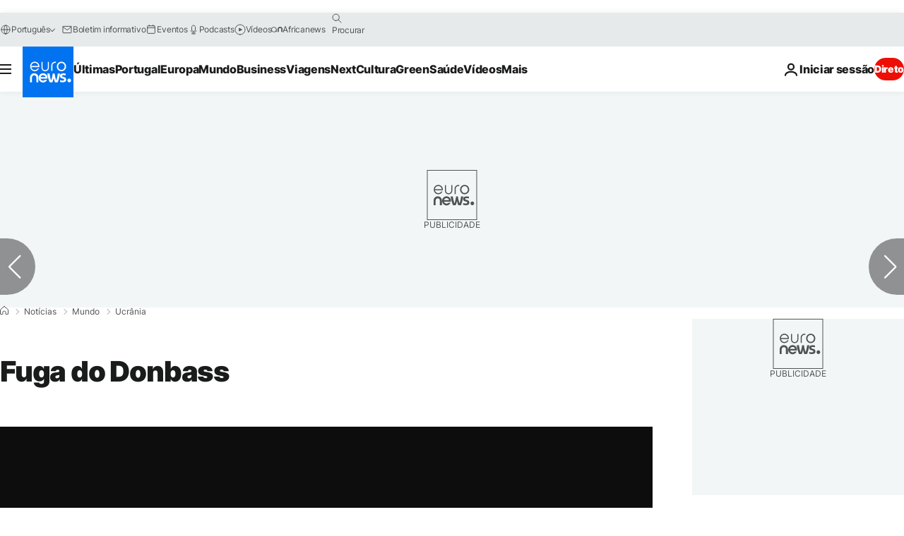

--- FILE ---
content_type: application/xml
request_url: https://dmxleo.dailymotion.com/cdn/manifest/video/x8bl4qi.m3u8?af=2%2C7%2C8%2C9&vv=1%2C2%2C3%2C4%2C5%2C6%2C7%2C8%2C11%2C12%2C13%2C14&mm=video%2Fmp4%2Cvideo%2Fwebm%2Caudio%2Fmp4%2Caudio%2Fmpeg%2Caudio%2Faac%2Caudio%2Fmpeg3%2Caudio%2Fmp3%2Caudio%2Fvnd.wave%2Caudio%2Fwav%2Caudio%2Fwave%2Caudio%2Fogg%2Caudio%2Fvorbis%2Cimage%2Fjpeg%2Cimage%2Fpng%2Cimage%2Fwebp%2Cimage%2Fsvg%2Bxml&cse=1jbsiq18t0c9c236a81&rts=825571&rhv=1&cen=prod&cpi=xe2cka&cpt=player&rla=en&cpr=x9oog&eb=https%3A%2F%2Fpt.euronews.com%2F2022%2F06%2F11%2Ffuga-do-donbass&ps=924x520&td=pt.euronews.com&reader_gdpr_flag=0&reader_gdpr_consent=&gdpr_binary_consent=opt-out&gdpr_comes_from_infopack=0&reader_us_privacy=1---&vl=-1&ciid=1jbsiq18t0c9c236a81_VMAP_0_0&cidx=0&sidx=0&vidIdx=0&omp=Dailymotion%2F1.0&omn=0&imal=1&uid_dm=40133992-4593-e33c-eb99-ef6f73076e1c&ccPremium=false&ccCustomParams=6458%252Fpt_euronews_new%252Fnews%252Fnews%252Fworld%2Flng%253Dpt%2526page%253Darticle%2526video%253Dtrue%2526isBreakingNews%253Dfalse%2526vertical%253Dnews%2526nws_id%253D1964272%2526nwsctr_id%253D6768824%2526article_type%253Dnormal%2526program%253Dworld%2526video_duration%253D100000%2526technical_tags%253Dvideo-auto-play%2526source%253Deuronews%2526themes%253Dnews%2526tags%253Dvolodymyr-zelensky%25252Cdonbass-ucrania%25252Crussia%25252Ccrimeia%25252Cguerra-russia-ucrania%25252Cvladimir-putin%2526player_type%253Ddailymotion&3pcb=0&rap=1&apo=monetization&pos=1&pbm=2
body_size: 3653
content:
<?xml version="1.0" encoding="UTF-8"?><vmap:VMAP xmlns:vmap="http://www.iab.net/videosuite/vmap" version="1.0"><vmap:AdBreak breakType="linear" breakId="preroll1" timeOffset="start"><vmap:AdSource id="preroll1"><vmap:VASTAdData><VAST version="3.0"><Ad><InLine><AdSystem>Leo</AdSystem><AdTitle>noad</AdTitle><Extensions><Extension type="dailymotion" source="dailymotion">{"noAd":{"reasonId":1006,"reason":"video attribute|noadfit"},"inventoryId":"8e92cf4e-b270-4d5b-95ac-509d3a17a038"}</Extension></Extensions></InLine></Ad></VAST></vmap:VASTAdData></vmap:AdSource><vmap:Extensions><vmap:Extension type="dailymotion" source="dailymotion"><![CDATA[{"timeout":15000}]]></vmap:Extension></vmap:Extensions></vmap:AdBreak><vmap:AdBreak breakType="linear,nonlinear" breakId="midroll1-1" timeOffset="00:05:00" repeatAfter="00:05:00"><vmap:AdSource id="midroll1-1"><vmap:AdTagURI templateType="vast3">https://dmxleo.dailymotion.com/cdn/manifest/video/x8bl4qi.m3u8?auth=[base64]&amp;vo=[MEDIAPLAYHEAD]&amp;vv=1%2C2%2C3%2C4%2C5%2C6%2C7%2C8%2C11%2C12%2C13%2C14&amp;plt=1&amp;dmngv=1.0&amp;dmng=Dailymotion&amp;cpi=xe2cka&amp;apo=monetization&amp;pbm=2&amp;mm=video%2Fmp4%2Cvideo%2Fwebm%2Caudio%2Fmp4%2Caudio%2Fmpeg%2Caudio%2Faac%2Caudio%2Fmpeg3%2Caudio%2Fmp3%2Caudio%2Fvnd.wave%2Caudio%2Fwav%2Caudio%2Fwave%2Caudio%2Fogg%2Caudio%2Fvorbis%2Cimage%2Fjpeg%2Cimage%2Fpng%2Cimage%2Fwebp%2Cimage%2Fsvg%2Bxml&amp;rts=825571&amp;cbrs=1&amp;reader.player=dailymotion&amp;cen=prod&amp;3pcb=0&amp;rla=en&amp;rhv=1&amp;reader_us_privacy=1---&amp;eb=https%3A%2F%2Fpt.euronews.com%2F2022%2F06%2F11%2Ffuga-do-donbass&amp;cpt=player&amp;cpr=x9oog&amp;battr=9%2C10%2C11%2C12%2C13%2C14%2C17&amp;sec=1&amp;lnrt=1&amp;dlvr=1%2C2&amp;cse=1jbsiq18t0c9c236a81&amp;r=v</vmap:AdTagURI></vmap:AdSource><vmap:Extensions><vmap:Extension type="dailymotion" source="dailymotion"><![CDATA[{"timeout":15000}]]></vmap:Extension></vmap:Extensions></vmap:AdBreak><vmap:Extensions><vmap:Extension type="dailymotion" source="dmx"><![CDATA[{"asid":119}]]></vmap:Extension></vmap:Extensions></vmap:VMAP>

--- FILE ---
content_type: application/x-javascript
request_url: https://static1.dmcdn.net/playerv5/dmp.photon_app.0492befa6eb4f62e4ae3.js
body_size: 50409
content:
"use strict";(this.dmpJsonp=this.dmpJsonp||[]).push([[46],{2195:(e,t,n)=>{n.d(t,{K:()=>o,s:()=>i});var r=n(2328);const o=(0,r.td)(!1),i=(0,r.td)(null)},1647:(e,t,n)=>{n.r(t),n.d(t,{initialize:()=>Xo});var r={};n.r(r),n.d(r,{destroy:()=>rr,exitFullscreen:()=>Qn,fullscreenEnabled:()=>or,isFullscreen:()=>er,onChange:()=>tr,onError:()=>nr,ready:()=>Jn,requestFullscreen:()=>Xn,type:()=>Wn});var o={};n.r(o),n.d(o,{callOnChangeCallbacks:()=>mr,destroy:()=>vr,exitFullscreen:()=>dr,fullscreenEnabled:()=>gr,isFullscreen:()=>cr,notifyFullscreenChanged:()=>_r,onChange:()=>hr,onError:()=>pr,ready:()=>ar,requestFullscreen:()=>sr,type:()=>ir});var i={};n.r(i),n.d(i,{destroy:()=>Dr,exitFullscreen:()=>xr,fullscreenEnabled:()=>Ar,fullscreenIsSupported:()=>Cr,isFullscreen:()=>Lr,onChange:()=>kr,onError:()=>Mr,ready:()=>yr,requestFullscreen:()=>Er,type:()=>wr});var a={};n.r(a),n.d(a,{destroy:()=>qr,exitFullscreen:()=>Hr,fullscreenEnabled:()=>Zr,isFullscreen:()=>Fr,onChange:()=>Ur,onError:()=>zr,ready:()=>Tr,requestFullscreen:()=>Or,type:()=>Nr});var l=n(6400),s=n(1632),d=n(4316),c=n(726),u=n(8540),m=n(4155);const h=function(e){for(var t=arguments.length,n=new Array(t>1?t-1:0),r=1;r<t;r++)n[r-1]=arguments[r];(0,m.nextTick)((()=>{e.trigger(...n)}))};var p=n(8357),v=n(8601),g=n(716),_=n(6532),w=n(4279);var f=n(9178),b=n(4784);var y=n(295);const C=1e4,E=()=>{let e,t,n,r,o,i,a,l,s,c,u,m,h,p,g,_,w,E,x,L,R,A,I,k,S,M,D,N,T,P,O,H=0;const F=()=>{c=0,u=0,M=0,m=0,h=0,p=0,N=0,k=0,S=0,A=0,P=0,g=0,R=0,O={state:"",type:"",rebuffering:{},delivery:void 0,streaming:{},duration:{init:H,preroll:{linearAdInit:0,linearAdDisplay:0},midroll:{linearAdInit:0,linearAdDisplay:0},loading:0,loadedWaiting:0,buffering:0,waiting:0,paused:0,played:0,seeking:0,seekedWaiting:0,watched:0,hidden:0,playing:0},seekNb:0,waitingNb:0,rebufferingNb:0,midrollNb:0,vadsNb:0,loadVideoNb:T,position:0,bufferHealth:0,level:{autoChange:void 0,autoLast:void 0,autoMax:void 0,avg:void 0,avgIdx:void 0,last:void 0,lastAuto:void 0,manualChange:void 0,manualLast:void 0,manualMax:void 0,manualMin:void 0,start:void 0,startAuto:void 0,min:t,max:n,nb:undefined}}};F();const B=()=>{y.W0.on(V),y.So.on(U)},V=e=>{switch(r=!1,e.position){case"preroll":i=e.timeStamp,o>0&&i>o&&(O.duration.preroll.linearAdInit=i-o),X("AdImpression");break;case"midroll":O.midrollNb++,l=e.timeStamp,l>a&&(O.duration.midroll.linearAdInit+=l-a)}y.W0.off(V)},U=e=>{const{timeStamp:t}=e;switch(y.W0.off(V),y.So.off(U),e.position){case"preroll":0===O.duration.preroll.linearAdInit?o>0&&t>o&&(O.duration.preroll.linearAdInit=t-o):i>0&&t>i&&(O.duration.preroll.linearAdDisplay=t-i),X("AdLinearEnded");break;case"midroll":r=!0,l>0&&t>l&&(O.duration.midroll.linearAdDisplay+=t-l)}},z=e=>{E||(E=setInterval(W,e))},q=()=>{E&&(clearInterval(E),E=null)},Z=()=>{q(),document.removeEventListener("visibilitychange",w),w=null},$=()=>{const{visibilityState:e}=document,t=performance.now();if("hidden"===e)x=t,L=O.duration.hidden;else{const e=t-x;x&&e>0&&(O.duration.hidden=Math.round(L+e),x=0)}},j=e=>{r&&(O.state="paused",I=O.duration.paused,h=e.timeStamp,v.H5.on(Y),v.Ir.off(j),v.gk.off(G))},Y=e=>{r&&(h&&e.timeStamp>h&&(O.duration.paused=I+e.timeStamp-h),c=m=h=0,v.H5.off(Y),v.Ir.on(j))},G=e=>{r&&!k&&(O.state="waiting",O.waitingNb++,k=e.timeStamp,S=O.duration.waiting)},K=e=>{if(e>0)if(c>0&&0===h)e>c&&(O.duration.loadedWaiting=e-c),c=0;else if(m>0&&0===h)e>m&&(O.duration.seekedWaiting+=e-m),m=0;else if(u>0)e>u&&(O.duration.seeking=M+e-u),u=0;else if(p>0||k>0){if(p>0&&e>p){const t=e-p;O.duration.buffering=N+t;const n=O.rebuffering[`t${O.rebufferingNb}`];n&&(n.dur=t)}k>0&&e>k&&(O.duration.waiting=S+e-k),p=k=0}},W=()=>{O.type="videoTimeUpdate",v.mp.emit({verbose:O.duration.buffering>18e6})},J=e=>{switch(O.state){case"waiting":case"rebuffering":O.duration.buffering=p>0&&e>p?N+e-p:N,O.duration.waiting=k>0&&e>k?S+e-k:S;break;case"seeking":O.duration.seeking=e>u?M+e-u:M;break;case"paused":O.duration.paused=e>h?I+e-h:I}const t=performance.now();x&&t>x&&(O.duration.hidden=Math.round(L+t-x))},X=function(e){let t=arguments.length>1&&void 0!==arguments[1]?arguments[1]:null;O.type=e,null!=t&&(O.delivery=t),(e=>{const t=(0,b.i5)({name:"streaming.playbackState",data:{...(0,b.gq)(),...e}});(0,b.z2)(t,{priority:"trivial",update:!0})})({...O})};v.xX.on((t=>{e=t.timeStamp;let n=void 0!==window.performance.timeOrigin?window.performance.timeOrigin:Date.now()-window.performance.now();H=Math.max(Math.round(e-n),0),F(),X("componentsReady")})),v.gg.on((e=>{const{qualities:r}=e,o=r.length;o&&(t=r[o-1].height,n=r[0].height,O.level.min=t,O.level.max=n,O.level.nb=o)})),v.PE.on((e=>{const t=e.quality.height,n=e.adaptive;R=e.quality.index;const r=O.level;r.last=t,r.lastAuto=n,r.start||(r.start=t,r.startAuto=n),n?r.autoMin?r.autoLast!==t&&(r.autoChange++,r.autoLast=t,r.autoMin=Math.min(r.autoMin,t),r.autoMax=Math.max(r.autoMax,t)):r.autoMin=r.autoMax=r.autoLast=t:r.manualMin?r.manualLast!==t&&(r.manualChange++,r.manualLast=t,r.manualMin=Math.min(r.manualMin,t),r.manualMax=Math.max(r.manualMax,t)):r.manualMin=r.manualMax=r.manualLast=t})),v.Kq.on((()=>{r=!0,O.state="start"})),v.jw.on((t=>{0===O.duration.loading&&(O.state="loadedData",c=t.timeStamp,s>=0&&c>s?O.duration.loading=c-s:c>e&&(O.duration.loading=c-e),u=0,X("videoLoadedData"))})),v.lF.on((e=>{if(r&&(O.state="playing",K(e.timeStamp),v.gk.on(G),0===O.duration.playing)){const t=e.timeStamp;s>0&&t>s&&(O.duration.playing=t-s)}})),v.Ir.on(j),v.Iu.on((e=>{if(!r)return;if(0===O.duration.loading)return;O.bufferHealth=Math.floor(1e3*e.buffer),O.position=Math.floor(1e3*e.time),O.duration.watched=Math.floor(1e3*e.watched),O.duration.played=Math.floor(1e3*e.played);const{watched:t}=O.duration;if(t){const e=O.level.last;e&&(A+=(t-g)*e,P+=(t-g)*(R+1),O.level.avg=Math.floor(A/t),O.level.avgIdx=Math.floor(100*P/t)/100,g=t)}const n=((e,t)=>{if(e>0){if(t<60)return C;if(e<100)return C;if(e>=100&&e<300)return 2e4;if(e>=300)return 3e4}return C})(D,e.watched);n!==_&&(_=n,q()),E||(z(_),W()),w||(w=$,document.addEventListener("visibilitychange",w),$())})),v.Gr.on((()=>{O.state="ended",r=!1,Z(),c=0,u=0,m=0,h=0,p=0,X("videoEnded")})),v.lm.on((e=>{if(!r||p)return;O.state="rebuffering";const t=++O.rebufferingNb;if(p=e.timeStamp,N=O.duration.buffering,t<=5){const e=O.level?O.level.last:-1;O.rebuffering[`t${t}`]={pos:O.position,buf:O.bufferHealth,l:e}}})),v.yj.on((e=>{if((0,f.kt)(e.code)||!e.code)return;J(e.timeStamp);let t=e.code;e.extra&&e.extra.subCode&&(t=e.extra.subCode),O.state=t.toString(),Z(),r=!1,"runtime"===e.from?(O.type="error_runtime",v.mp.emit({verbose:!0})):X("error_other")})),v.AO.on((()=>{T=T>0?T+1:1,O&&(O.loadVideoNb=T)})),v.N9.on((e=>{r&&(O.duration.loading&&(O.state="seeking",K(e.timeStamp),u=e.timeStamp,M=O.duration.seeking,O.seekNb++),v.gk.off(G))})),v.Gd.on((e=>{r&&u>0&&(O.state="seeked",m=e.timeStamp,m&&m>u&&(O.duration.seeking=M+m-u),u=0)})),v.Ur.on((()=>{F(),r=!0,D="recorded"===d.Z.metadata("stream_type")?d.Z.metadata("duration"):0})),v.l6.on((e=>{r=!0,s=e.timeStamp})),y.zU.on((e=>{switch(r=!1,e.position){case"preroll":o=e.timeStamp,i=0,B(),X("AdLinearStarted");break;case"midroll":a=e.timeStamp,l=0,B()}})),v.zz.on((e=>{J(Date.now()),X(O.type,e)}))};var x=n(8482),L=n(1521),R=n(1272),A=n(8520),I=n(2530);const k=e=>(0,R.o4)(e)||(0,R.Yy)(e),S=e=>{let{interactionType:t}=e;return M.includes(t)},M=[x.bl,x.xR];var D=n(9954);const N=window.dmp_getLogger("Tracking"),T=()=>{let e,t,n,r,o,i,a,l,s;const c=function(e){let t=!(arguments.length>1&&void 0!==arguments[1])||arguments[1];const r=e.match(/^([0-9]+)([%ms]?)$/);let o;switch(r[2]){case"%":o=n/100;break;case"m":o=60;break;default:o=1}return e=parseInt(r[1])*o,t?Math.floor(e):Math.floor(10*e)/10},u=e=>{const t=e.split("|").map((e=>c(e)));return Math.min.apply(null,t)},m=(e,t,n)=>void 0===n?(N.warn(e,": url is empty"),!1):n.match(/%session%/)?(N.warn(e,": %session% placeholder is not valid in player HTML5"),!1):"live"===o&&t&&t.indexOf("%")>-1?(N.warn(e,":",t,"is not valid for live mode"),!1):t&&!t.match(/^([0-9%ms,|]+)?(\/[0-9]+[%ms]?)?$/)?(N.warn(e,":",t,"is not a valid format"),!1):!(t&&t.indexOf(",")>-1&&t.indexOf("|")>-1)||(N.warn(e,":",t,"'is not a valid format (can't contain both ',' and '|')"),!1),h=(e,r,o,i)=>{a[e]=e=>{const a=i.replace("%time%",e).replace("%position%",Math.min(1,Math.floor(t/n*1e3)/1e3));N.log("Call",r,`(${o}) at ${e}s`),P(a)}},p=(e,t)=>{if(void 0===t)return void _(e,0);const n=t.match(/^([0-9%ms,|]*)\/?([0-9]*[%ms]?)?$/);g(e,n[1]),null!=n[2]&&""!==n[2]&&w(e,n[1],n[2])},g=(e,t)=>{""!==t?t.indexOf(",")>-1?t.split(",").map((t=>_(e,c(t)))):t.indexOf("|")>-1?_(e,u(t)):_(e,c(t)):_(e,0)},_=(e,t)=>{null==l[t]&&(l[t]=[]),l[t].push(e)},w=(e,t,n)=>{let r;r=""===t?0:t.indexOf(",")>-1?(e=>{const t=e.split(",").map((e=>c(e)));return Math.max.apply(null,t)})(t):t.indexOf("|")>-1?u(t):c(t);const o=c(n,!1);f(e,o,r)},f=(e,t,n)=>{s.push({key:e,interval:t,base:n,called:1})},b=e=>{let t=e-r;for(;t>=0;){r=t>1?r+1:e;const n=Math.floor(r);n>i&&C(n),t--}},C=e=>{null!=l[e]&&(l[e].forEach((t=>{a[t](e)})),delete l[e]),s.forEach((t=>{e>=t.base&&(e-t.base)/t.interval>=t.called&&(a[t.key](e),t.called++)})),i=e},E=()=>{t=0,b(0)},x=e=>{t=e.time,b(e.played)},L=()=>{t=n,b(r+1)},R=()=>{v.Kq.on(E),v.Gr.on(L),v.Iu.on(x)},A=()=>{v.Kq.off(E),v.Gr.off(L),v.Iu.off(x)};R();v.i7.on((()=>{e=d.Z.metadata("reporting.tracking"),n=d.Z.metadata("duration"),o=d.Z.metadata("stream_type"),i=-1,t=0,r=0,e&&(()=>{a={},l={},s=[];for(const t in e){const n=e[t],[r,o]=t.split("@");m(t,o,n)&&(h(t,r,o,n),p(t,o))}})()})),y.sC.on(A),y.eB.on(R),v.AO.on((()=>{A(),R()}))},P=e=>{(new Image).src=e},O=()=>{window.infopack.isConsentMonitoringEnabled()&&(0,w.o5)(window.infopack.isTcfapiLocatorAvailable(),window.infopack.getTcfPolicyVersion(),window.infopack.isGppLocatorAvailable()),E(),(()=>{const e=e=>{S(e)&&(0,I.Mg)(e)},t=()=>{n(),v.gy.on(e)},n=()=>{v.gy.off(e)};t(),v.fS.on(t),v.i7.on(n),v.bJ.on((e=>{S(e)&&(0,I.v0)(e)})),v.sA.on((e=>{S(e)&&(0,I.F6)(e)})),v.MB.on((e=>{if(!S(e))return;const t=(0,L.bh)().getState();k(t)?(0,A.mS)(t)&&(0,I.Mg)(e):(0,I.Mg)(e)})),v.zG.on((e=>{if(!S(e))return;const t=(0,L.bh)().getState();k(t)&&((0,A.mS)(t)||(0,I.oH)(e))}))})(),(()=>{const e=(e,t)=>{e.off(t),e.on(t)};let t,n=!1,r=null,o=0,i=0,a=!1,l=!1,s=!1,d=0;const c=()=>{v.N9.off(f),v.Sz.off(p),v.Iu.off(C),v.gk.off(m),e(v.l6,u),r=(0,D.gx)()},u=()=>{v.l6.off(u),e(v.N9,f),e(v.Sz,p),e(v.Iu,C),e(v.gk,m),(0,D.KH)(r)},m=()=>{l||a||n||(n=!0,e(v.lF,h),(0,D.lB)())},h=()=>{v.lF.off(h),n=!1,(0,D.rR)()},p=()=>{a=!0,e(v.PE,g)},g=()=>{v.PE.off(g),a=!1},_=()=>{v.jw.off(_),(0,D.lU)(E())},w=()=>{e(v.gk,m),v.lF.off(w),window.dm.watchtower.notify({name:"vital_content_started"},{oncePerPlayback:!0}),(0,D.xR)(E())},f=()=>{l=!0,e(v.Gd,b)},b=e=>{l=!1,v.Gd.off(b),(0,D.ek)(e.time)},C=e=>{if(s)return;const t=e.time,n=0===o,r=t>i;i=t,o++,n?(0,D.e_)({startTimeData:E(),playbackTime:t}):r&&(s=!0,(0,D.Q1)({startTimeData:E(),playbackTime:t}))},E=()=>{const e=Date.now()-t;return e>0&&e<6e4?{start_time:e}:{}};v.wH.on((e=>{(0,D.mm)(e)})),y.LS.on(D.ez),v.i7.on((()=>{d++,(0,D.Es)(d>1)})),v.Kq.on((()=>{t=Date.now(),o=0,i=0,e(v.jw,_),e(v.lF,w),e(v.Iu,C),e(y.AD,c),e(v.N9,f),e(v.Sz,p),(0,D.Ss)()})),v.Gr.on(D.AG),v.yj.on(D.MN),v.AO.on((()=>{d=0,v.jw.off(_),v.lF.off(w),v.Iu.off(C),y.AD.off(c),v.lF.off(h),v.l6.off(u),v.gk.off(m),v.Sz.off(p),v.PE.off(g),v.N9.off(f),v.Gd.off(b),l=n=a=s=!1,(0,D.O$)()})),y.dQ.on(D._F)})(),window.DMP_ENABLE_ADS&&T()};var H=n(8675),F=n(2395),B=n(4238);const{type:V,os_family:U,ua_family:z}=window.__PLAYER_CONFIG__.context.device;let q,Z,$=null;const j={init:async e=>{let{sessionUrl:t}=e;const r=await n.e(443).then(n.bind(n,1478)).catch((e=>{throw v.yj.emit((0,u.T)({code:"PLAYER_ERR_CHUNK_LOADING_FAILED",message:e,extra:{chunk:"ssai"}})),new Error("Couldn't load ssai chunk")})),o=(0,L.bh)();q&&(p.b.off($),q.stop()),Z=r.init({amtSessionUrl:t,adsParams:(0,F.fL)(o.getState()),eventBusMethods:{getEventBusPayload:b.gq,createEventBusEvent:b.i5,sendEventToEventBus:b.z2}}).catch((e=>{throw v.yj.emit((0,u.T)({from:"runtime",code:"SSAI_SESSION_INIT_ERROR",message:e,extra:{url:t}})),new Error(`Couldn't init ssai session: ${e}`)}))},start:async function(){let{hlsjs:e}=arguments.length>0&&void 0!==arguments[0]?arguments[0]:{};await new Promise((e=>{v.Kq.on(e)}));const t=(0,L.bh)();try{q.start({videoNode:window.dm.nodes.video,playerState:{width:p.b.width,height:p.b.height,viewMode:B.Z.getViewMode()},options:{omSdk:{enable:window.dmp_isGKEnabled("PV5_OMSDK")&&!("tv"===V||window.DMP_IS_NATIVE_APP),playerAPI:{getContentUrl:()=>window.DMP_EMBEDDER,getIsAutoPlay:()=>(0,A.To)((0,L.bh)().getState())}},hlsjs:e}})}catch(e){throw v.yj.emit((0,u.T)({from:"runtime",code:"SSAI_START_ERROR",message:e})),new Error(`Couldn't start ssai session: ${e}`)}q.subscribe(q.events.AD_BREAK_ENDED,(()=>{t.dispatch({type:"AD_LINEAR_BREAK_ENDED"})})),q.subscribe(q.events.AD_STARTED,(e=>{const n=q.getAdPodInfo();t.dispatch({type:"AD_LINEAR_WILL_START"}),t.dispatch({type:"AD_LOADED",creativeType:"linear",adType:"video",adPodIndex:n.index,adPodTotal:n.total}),t.dispatch({type:"AD_STARTED"}),v.yn.emit({duration:e.duration})})),q.subscribe(q.events.AD_PROGRESS_CHANGED,(e=>{t.dispatch({type:"VIDEO_TIME_UPDATE",time:e})})),q.subscribe(q.events.AD_ENDED,(()=>{t.dispatch({type:"AD_LINEAR_STOPPED",reason:H.B.COMPLETED})})),q.subscribe(q.events.BUMPER_END_STARTED,(()=>{t.dispatch({type:"AD_LINEAR_BREAK_ENDED"})}));let n=null;$=()=>{n&&clearTimeout(n),n=setTimeout((()=>{const{width:e,height:t}=p.b;q.playerSizeChanged(e,t,B.Z.getViewMode()),n=null}),100)},p.b.on($)},getStreamUrl:async()=>{q=await Z;const e={type:"application/x-mpegURL",url:q.getManifestUrl()};return{resource:e,qualities:{auto:[e]}}}};var Y=n(7130),G=n(8560);var K=n(3952),W=n(2021),J=n(1427),X=n(5977),Q=n(3982),ee=n(239),te=n(3906);const ne=()=>(0,l.h)("svg",{"aria-hidden":"true",viewBox:"0 0 16 16",fill:"none",xmlns:"http://www.w3.org/2000/svg"},(0,l.h)("path",{fillRule:"evenodd",clipRule:"evenodd",d:"M1.84981 3.99961C1.84981 3.09062 2.59082 2.34961 3.49981 2.34961H12.4998C13.4088 2.34961 14.1498 3.09062 14.1498 3.99961V11.9996C14.1498 12.9086 13.4088 13.6496 12.4998 13.6496H10.2998C9.94082 13.6496 9.64981 13.3586 9.64981 12.9996C9.64981 12.6406 9.94082 12.3496 10.2998 12.3496H12.4998C12.6908 12.3496 12.8498 12.1906 12.8498 11.9996V3.99961C12.8498 3.80859 12.6908 3.64961 12.4998 3.64961H3.49981C3.30879 3.64961 3.14981 3.80859 3.14981 3.99961V5.19961C3.14981 5.55859 2.85879 5.84961 2.49981 5.84961C2.14082 5.84961 1.84981 5.55859 1.84981 5.19961V3.99961Z",fill:"white"}),(0,l.h)("path",{fillRule:"evenodd",clipRule:"evenodd",d:"M1.84981 7.49961C1.84981 7.14062 2.14082 6.84961 2.49981 6.84961C5.89879 6.84961 8.64981 9.60062 8.64981 12.9996C8.64981 13.3586 8.35879 13.6496 7.99981 13.6496C7.64082 13.6496 7.34981 13.3586 7.34981 12.9996C7.34981 10.3186 5.18082 8.14961 2.49981 8.14961C2.14082 8.14961 1.84981 7.85859 1.84981 7.49961Z",fill:"white"}),(0,l.h)("path",{fillRule:"evenodd",clipRule:"evenodd",d:"M1.84981 9.74961C1.84981 9.39062 2.14082 9.09961 2.49981 9.09961C4.64879 9.09961 6.39981 10.8506 6.39981 12.9996C6.39981 13.3586 6.10879 13.6496 5.74981 13.6496C5.39082 13.6496 5.09981 13.3586 5.09981 12.9996C5.09981 11.5686 3.93082 10.3996 2.49981 10.3996C2.14082 10.3996 1.84981 10.1086 1.84981 9.74961Z",fill:"white"}),(0,l.h)("path",{d:"M2.99991 13.4996C3.55219 13.4996 3.99991 13.0519 3.99991 12.4996C3.99991 11.9473 3.55219 11.4996 2.99991 11.4996C2.44762 11.4996 1.99991 11.9473 1.99991 12.4996C1.99991 13.0519 2.44762 13.4996 2.99991 13.4996Z",fill:"white"})),re=()=>(0,l.h)("svg",{"aria-hidden":"true",viewBox:"0 0 16 16",fill:"none",xmlns:"http://www.w3.org/2000/svg"},(0,l.h)("path",{fillRule:"evenodd",clipRule:"evenodd",d:"M1.85001 3.99961C1.85001 3.09062 2.59102 2.34961 3.50001 2.34961H12.5C13.409 2.34961 14.15 3.09062 14.15 3.99961V11.9996C14.15 12.9086 13.409 13.6496 12.5 13.6496H10.3C9.94102 13.6496 9.65001 13.3586 9.65001 12.9996C9.65001 12.6406 9.94102 12.3496 10.3 12.3496H12.5C12.691 12.3496 12.85 12.1906 12.85 11.9996V3.99961C12.85 3.80859 12.691 3.64961 12.5 3.64961H3.50001C3.30899 3.64961 3.15001 3.80859 3.15001 3.99961V5.19961C3.15001 5.55859 2.85899 5.84961 2.50001 5.84961C2.14102 5.84961 1.85001 5.55859 1.85001 5.19961V3.99961Z",fill:"white"}),(0,l.h)("path",{fillRule:"evenodd",clipRule:"evenodd",d:"M1.85001 7.49961C1.85001 7.14062 2.14102 6.84961 2.50001 6.84961C5.89899 6.84961 8.65001 9.60062 8.65001 12.9996C8.65001 13.3586 8.35899 13.6496 8.00001 13.6496C7.64102 13.6496 7.35001 13.3586 7.35001 12.9996C7.35001 10.3186 5.18102 8.14961 2.50001 8.14961C2.14102 8.14961 1.85001 7.85859 1.85001 7.49961Z",fill:"white"}),(0,l.h)("path",{fillRule:"evenodd",clipRule:"evenodd",d:"M1.85001 9.74961C1.85001 9.39062 2.14102 9.09961 2.50001 9.09961C4.64899 9.09961 6.40001 10.8506 6.40001 12.9996C6.40001 13.3586 6.10899 13.6496 5.75001 13.6496C5.39102 13.6496 5.10001 13.3586 5.10001 12.9996C5.10001 11.5686 3.93102 10.3996 2.50001 10.3996C2.14102 10.3996 1.85001 10.1086 1.85001 9.74961Z",fill:"white"}),(0,l.h)("path",{d:"M3.00001 13.4996C3.55229 13.4996 4.00001 13.0519 4.00001 12.4996C4.00001 11.9473 3.55229 11.4996 3.00001 11.4996C2.44772 11.4996 2.00001 11.9473 2.00001 12.4996C2.00001 13.0519 2.44772 13.4996 3.00001 13.4996Z",fill:"white"}),(0,l.h)("path",{fillRule:"evenodd",clipRule:"evenodd",d:"M4.26001 4.99961C4.26001 4.83392 4.39432 4.69961 4.56001 4.69961H11.5C11.6657 4.69961 11.8 4.83392 11.8 4.99961V10.9996C11.8 11.1653 11.6657 11.2996 11.5 11.2996H9.82001C9.68479 11.2996 9.56629 11.2092 9.53063 11.0787C8.8583 8.61992 6.92696 6.66965 4.47849 5.97832C4.34925 5.94183 4.26001 5.8239 4.26001 5.68961V4.99961Z",fill:"white"}));(0,L.bh)().dispatch({type:"SET_CHROMECAST_BUTTON",value:()=>{const e=(0,X.v9)(F.nS),t=(0,X.v9)(te.nA),n=(0,X.I0)();return(0,l.h)("button",{"aria-pressed":t?"true":"false","aria-label":dm.helpers.i18n("controls.play_on_tv"),title:dm.helpers.i18n("controls.play_on_tv"),className:"chromecast_button icon_button",onClick:()=>{"trigger_event"===e?(0,Q.Pj)("chromecast_requested"):(n({type:"CHROMECAST_LAUNCH_REQUESTED"}),v.fu.emit())}},(0,l.h)(ee.R,null),t?(0,l.h)(re,null):(0,l.h)(ne,null))}});const oe=window.dmp_getLogger("Chromecast","Sender"),ie=window.dmp_getLogger("Chromecast","GoogleAPI"),ae=()=>{const e=window.chrome.cast;oe.log("Initializing");let t={},n=null,r=null,o=null,i=0,a=null;const l=()=>{n&&(ie.log("Stop timer"),clearInterval(n),n=null)},s=e=>{ie.log("Session created",e),r=e,(0,L.bh)().dispatch({type:"CHROMECAST_SESSION_AVAILABLE"}),v.tY.emit(),window.dm.watchtower.notify({name:"dev_monitor"},{extra:{subname:"chromecast_launched"}}),r.addUpdateListener(c),_()},c=e=>{e?(ie.log("Session updated and alive"),h()):(ie.log("Session updated and not alive"),g())},u=e=>{if(ie.log("Media loaded successfully",o),o=e,R(),p(),o.removeUpdateListener(p),o.addUpdateListener(p),r&&r.receiver&&null!=r.receiver.volume){t.volume={volume:r.receiver.volume.level,muted:r.receiver.volume.muted};const e=(0,L.bh)().getState();C((0,J.gG)(e),(0,J.oM)(e))}window.dm.spinner.addReasonToKeepHidden("chromecastsession"),(0,L.bh)().dispatch({type:"CHROMECAST_REMOTE_ENABLED"}),v.iO.emit()},h=()=>{t.volume=t.volume||{};const{volume:e,muted:n}=t.volume,{level:o,muted:i}=r.receiver.volume;e===o&&n===i||(t.volume.volume=o,t.volume.muted=i)},p=()=>{const r=()=>{const e=o.getEstimatedTime();e!==t.currentTime&&(t.currentTime=e,v.Iu.emit({time:e}))},{playerState:i}=o;a&&i===a||(ie.log("MediaStatusUpdate",i),a=i,i===e.media.PlayerState.PLAYING?function(e){let t=arguments.length>1&&void 0!==arguments[1]?arguments[1]:500;n||(ie.log("Start timer"),n=setInterval(e,t))}(r):i===e.media.PlayerState.PAUSED||i===e.media.PlayerState.BUFFERING?l():i===e.media.PlayerState.IDLE&&(l(),a=null,o.removeUpdateListener(p)),i===e.media.PlayerState.PAUSED?v.Ir.emit():i===e.media.PlayerState.PLAYING?v.lF.emit():i===e.media.PlayerState.BUFFERING?v.gk.emit():i===e.media.PlayerState.IDLE&&(oe.log(`Idle for reason: ${o.idleReason}`),v.Ir.emit(),o.idleReason===e.media.IdleReason.FINISHED&&0!==t.currentTime&&v.Gr.emit()))},g=()=>{r&&(ie.log("calling session.stop"),r.stop((()=>ie.log("session.stop() done")),(e=>ie.log("session.stop() error:",e))),r.removeUpdateListener(c),A(),window.dm.spinner.removeReasonToKeepHidden("chromecastsession"),(0,L.bh)().dispatch({type:"CHROMECAST_SESSION_STOPPED"}),v.jN.emit(),l(),o=null,r=null)},_=()=>{if(t.src){const o=new e.media.MovieMediaMetadata;o.metadataType=e.media.MetadataType.MOVIE,o.title=t.title,o.images=[new e.Image(t.thumbnailUrl)];const i=new e.media.MediaInfo(t.src,t.contentType);i.metadata=o,i.duration=t.duration,i.contentType=t.contentType,i.xid=t.xid,i.quality=t.quality,i.streamType="recorded"===(n=t.streamType)?e.media.StreamType.BUFFERED:"live"===n?e.media.StreamType.LIVE:e.media.StreamType.OTHER;const a=new e.media.LoadRequest(i);a.autoplay=t.autoplay,a.currentTime=t.currentTime,a.sessionId=r.sessionId,r.loadMedia(a,u,(e=>{ie.log("session.loadMedia() error:",e),g()}))}var n},w=()=>{v.H5.emit(),o.play(null,(()=>ie.log("media.play()")),(e=>ie.log("media.play() error:",e)))},f=()=>{o.pause(null,(()=>ie.log("media.pause()")),(e=>ie.log("media.pause() error:",e)))},b=()=>{o.playerState!==e.media.PlayerState.PLAYING?v.MB.emit({interactionType:x.xR}):v.zG.emit({interactionType:x.xR})},y=n=>{let{time:r}=n;t.currentTime=r,v.N9.emit({time:r}),l();const i=new e.media.SeekRequest;i.currentTime=r,o.seek(i,(()=>{ie.log("media.seek()"),v.Gd.emit({time:r})}),(e=>ie.log("media.seek() error:",e)))},C=(e,t)=>{!function(){let e=arguments.length>0&&void 0!==arguments[0]?arguments[0]:.5,t=arguments.length>1&&void 0!==arguments[1]&&arguments[1];r&&(e!==r.receiver.volume.level&&r.setReceiverVolumeLevel(e,(()=>ie.log("session.setReceiverVolumeLevel()")),(e=>ie.log("session.setReceiverVolumeLevel() error:",e))),t!==r.receiver.volume.muted&&r.setReceiverMuted(t,(()=>ie.log("session.setReceiverMuted()")),(e=>ie.log("session.setReceiverMuted() error:",e))))}(e,!(t&&void 0!==e)&&t)},E=e=>{let{volume:t,muted:n}=e;const r="number"==typeof t?Math.max(0,Math.min(t,1)):void 0;C(r,n)},R=()=>{v.MB.on(w),v.zG.on(f),v.gy.on(b),v.bJ.on(y),v.OI.on(E)},A=()=>{v.MB.off(w),v.zG.off(f),v.gy.off(b),v.bJ.off(y),v.OI.off(E)},I=()=>{oe.log("Settings mediaInfo");const e=d.Z.metadata("thumbnails");t={xid:d.Z.metadata("id"),title:d.Z.metadata("title"),thumbnailUrl:e?e[120]:null,duration:d.Z.metadata("duration"),autoplay:!0,currentTime:i};const n=d.Z.metadata("qualities.auto",null),r=n?n[0].url:null;null!=r&&(t.src=r,t.hls=!0,t.contentType=W.Z.HLS,oe.log("Found HLS:",t.src),t.streamType=d.Z.metadata("stream_type"))};I(),v.AO.on((function(){let e=arguments.length>0&&void 0!==arguments[0]?arguments[0]:{};i=e&&e.videoSettings&&e.videoSettings.start||0})),v.Ur.on((()=>{if(I(),r){if("live"===d.Z.metadata("stream_type"))return ie.log("stopSession because live"),void g();A(),_()}})),v.l6.on((()=>{(0,m.nextTick)((()=>{v.yn.emit({duration:t.duration})}))})),v.Iu.on((e=>{t.currentTime=e.time})),v.H5.on((()=>{t.autoplay=!0})),v.Ir.on((()=>{t.autoplay=!1})),v.OI.on((e=>{r&&e.origin===(r&&r.receiver.friendlyName)||(t.volume=e)})),v.fu.on((()=>{e.requestSession((e=>{ie.log("cast.requestSession()"),s(e)}),(t=>{ie.log("cast.requestSession() error:",t),t.code===e.ErrorCode.CANCEL?(window.dm.spinner.removeReasonToKeepHidden("chromecastsession"),(0,L.bh)().dispatch({type:"CHROMECAST_CANCEL"}),window.dm.watchtower.notify({name:"dev_monitor"},{extra:{subname:"chromecast_error"}})):g()}))})),v.y2.on(s)},le=window.dmp_getLogger("Chromecast","Injector"),se=window.dmp_getLogger("Chromecast","GoogleAPI"),de=()=>{if(!window.chrome)return;if(!/Chrome/.test(window.navigator.userAgent))return;le.log("Defining callback"),window.__onGCastApiAvailable=e=>{if(!e)return void se.log("Can't load API");let t=!1;const n=window.chrome.cast;n.initialize(new n.ApiConfig(new n.SessionRequest("E081C214"),(e=>{v.y2.emit(e)}),(async e=>{if(e===n.ReceiverAvailability.AVAILABLE){if(t)return;t=!0,(0,L.bh)().dispatch({type:"CHROMECAST_READY"}),window.dm.watchtower.notify({name:"dev_monitor"},{extra:{subname:"chromecast_available"}}),se.log("Receiver found"),ae()}else(0,L.bh)().dispatch({type:"CHROMECAST_NOT_AVAILABLE"}),se.log("No receiver found")}),n.AutoJoinPolicy.ORIGIN_SCOPED),(()=>se.log("chrome.cast.initialize()")),(e=>se.log("chrome.cast.initialize() error:",e)))},le.log("Injecting script");const e=document.createElement("script");e.addEventListener("error",(e=>le.log(e))),e.src="https://www.gstatic.com/cv/js/sender/v1/cast_sender.js",document.head.appendChild(e)};var ce=n(2186);class ue extends ce.t6{start(){const e=e=>{(0,D.Z0)(e)};v.Ur.on(e),this.stop=()=>{v.Ur.off(e)}}}var me=n(6894),he=n(396),pe=n(8661),ve=n(3714),ge=n(9440),_e=n(480),we=n(6187),fe=n(6195),be=n(346);const ye=()=>{const e=(0,he.sO)(!0);return!!e.current&&(e.current=!1,!0)};var Ce=n(2279),Ee=n(3136),xe=n(3421);const Le=window.dmp_getLogger("Player","AdEventsAdapter"),Re=(0,Ce.zB)({adEventsAdapterEnabled:xe.X});class Ae extends l.wA{componentDidMount(){this.subscribedEvents={}}bindAdEventListeners(){var e=this;Object.entries(Ee.k3).forEach((t=>{let[,n]=t;const r=function(){for(var t=arguments.length,r=new Array(t),o=0;o<t;o++)r[o]=arguments[o];e.props.dispatchAdEvent(n,r)};this.subscribedEvents[n]=r,null==K.R1||K.R1.subscribe(r,n)}))}unbindAdEventListeners(){Object.entries(this.subscribedEvents).forEach((e=>{let[t,n]=e;null==K.R1||K.R1.unsubscribe(n,t)})),this.subscribedEvents={}}componentDidUpdate(e){this.props.adEventsAdapterEnabled&&!e.adEventsAdapterEnabled?this.bindAdEventListeners():!this.props.adEventsAdapterEnabled&&e.adEventsAdapterEnabled&&this.unbindAdEventListeners()}componentWillUnmount(){this.unbindAdEventListeners()}}const Ie={dispatchAdEvent:function(e,t){const n={type:e,args:t};return Le.log("Dispatching ",n),n}},ke=(0,X.$j)(Re,Ie)(Ae);var Se=n(1107),Me=n.n(Se);const De=[Ee.k3.CLICK_THRU,Ee.k3.DURATION_CHANGE,Ee.k3.ERROR,Ee.k3.EXPANDED_CHANGE,Ee.k3.IMPRESSION,Ee.k3.PAUSED,Ee.k3.PLAYING,Ee.k3.RESIZE_AD_REQUESTED,Ee.k3.SKIPPABLE_STATE_CHANGE,Ee.k3.SKIPPED,Ee.k3.STARTED,Ee.k3.STOPPED,Ee.k3.USER_MINIMIZE,Ee.k3.VIDEO_COMPLETE,Ee.k3.VIDEO_FIRST_QUARTILE,Ee.k3.VIDEO_MIDPOINT,Ee.k3.VIDEO_START,Ee.k3.VIDEO_THIRD_QUARTILE,Ee.k3.VOLUME_CHANGE,"AD_LOADED"];var Ne=n(6685),Te=n(3253);const Pe=window.dmp_getLogger("Stats","IAS");class Oe extends l.wA{constructor(e){super(e),this.iasInstance=null,this.iasDisabled=!1,this.handleIasActivation(),this.sendEvent=e=>{let{type:t,duration:n,volume:r,muted:o,args:i=null}=e;if(!this.iasInstance)return Pe.log(`Tried to call sendEvent for ${t} with no IAS`);const a=this.getIasEventName(t),l={...{ad_duration:n||-1,volume:o?0:Number(r.toFixed(2))},...this.getEventPayload(t,i)};Pe.log("Calling sendEvent",a,l),this.iasInstance.sendEvent(a,l)}}componentDidUpdate(){const{resetIas:e,iasMonitorCampaign:t,iasDestroyCampaignAsync:n}=this.props;e&&this.handleIasActivation(),this.iasDisabled||(!t&&this.iasInstance?this.destroyCampaignMonitoring(n):t&&!this.iasInstance&&this.createCampaignMonitoring())}handleIasActivation(){const{metadataReportingIasAnid:e,metadataReportingIasPartner:t}=this.props;e&&t?this.iasDisabled=!1:(this.iasDisabled=!0,Pe.log("no suitable params to instantiate new Campaign Monitoring"))}getIasEventName(e){switch(e){case Ee.k3.RESIZE_AD_REQUESTED:case Ee.k3.EXPANDED_CHANGE:case Ee.k3.USER_MINIMIZE:return"resizeAd";case"AD_LOADED":return Ee.k3.LOADED;default:return e}}getEventPayload(e,t){switch(e){case Ee.k3.RESIZE_AD_REQUESTED:return{...t[0]};case Ee.k3.CLICK_THRU:return{url:t[0],id:t[1],playerHandles:t[2]};case Ee.k3.ERROR:return{message:t[0]};default:return{}}}getAdType(){return(null==K.R1?void 0:K.R1.getAd().isAudio)?"audio":"video"}getParams(){const{metadataReportingIasAnid:e,metadataReportingIasPartner:t,metadataOwnerId:n,metadataAdvertisingCustomTarget:r,playbackAutoplayWithoutUserInteraction:o}=this.props,i=null==K.R1?void 0:K.R1.getAdBreak().position,a=null==K.R1?void 0:K.R1.getAd();return{adsafe_par:"",anId:e,campId:i,chanId:n,custom:r?encodeURIComponent(r.substring(0,50)):"",custom2:window.DMP_TOPDOMAIN,custom3:a.bid||"",custom4:this.getAdType(),impId:a.inventoryId?encodeURIComponent(a.inventoryId.substring(0,50)):"",ias_xar:"0",ias_xpb:o?"autoplayed":"clicktoplay",ias_xps:this.getPositionNumber(i),partner:t,placementId:a.adCreativeId?encodeURIComponent(a.adCreativeId.substring(0,50)):"",pubCreative:a.adom||"",pubId:window.DMP_PUBLISHER.xid||"",pubOrder:a.did||"",bidurl:window.DMP_EMBEDDER}}createNewIAS(){return new(Me())}createCampaignMonitoring(){this.iasInstance=this.createNewIAS();const e=window.dm.nodes.video,t=this.getParams();Pe.log("instantiating new Campaign Monitoring",null==K.R1?void 0:K.R1.getAd().integratorName,t,e),this.iasInstance.initCM(t,e),(0,L.bh)().dispatch({type:"SUBSCRIBE_PLAYER_DATA_LAYER",name:"IAS",events:De,callback:this.sendEvent,options:{inventoryIdValue:null==K.R1?void 0:K.R1.getAd().clientInventoryId}}),(0,K.Aj)(null==K.R1?void 0:K.R1.AdEvents.AD_LOG,Ee.r0.IAS_LOADED)}destroyCampaignMonitoring(){const e=()=>{Pe.log("clean Campaign Monitoring instance"),(0,L.bh)().dispatch({type:"UNSUBSCRIBE_PLAYER_DATA_LAYER",name:"IAS"}),this.iasInstance=null};var t;arguments.length>0&&void 0!==arguments[0]&&arguments[0]?(t=e,(0,m.nextTick)((()=>{t()}))):e()}getPositionNumber(e){switch(e){case Ee.ev.PREROLL:return"1";case Ee.ev.MIDROLL:case Ee.ev.LIVEADBREAK:return"2";case Ee.ev.POSTROLL:return"3";default:return"4"}}}const He=(0,Ce.zB)({resetIas:Te.kA,iasMonitorCampaign:Te.t,iasDestroyCampaignAsync:Te.Ym,metadataAdvertisingCustomTarget:Ne.wq,metadataOwnerId:Ne.wD,metadataReportingIasAnid:Ne.gp,metadataReportingIasPartner:Ne.Kz,playbackAutoplayWithoutUserInteraction:A.To}),Fe=(0,X.$j)(He)(Oe),Be=()=>{const e=(0,X.v9)(_e.yT),[t,n]=(0,he.eJ)(!1);if((0,he.d4)((()=>{const e=(e=>{const t=null==K.R1?void 0:K.R1.OmSdkUtils.canUseNativeOmsdk(),n=window.dmp_isGKEnabled("PV5_IAS_INAPP");return{ias:!(t&&!n)&&(r=e,Math.floor(Math.random()*Math.floor(100)+1)<=r)};var r})(window.dmp_isGKEnabled("PV5_IAS_100")?100:window.dmp_isGKEnabled("PV5_IAS_SAMPLING")?15:0);n(e.ias)}),[e]),e)return(0,l.h)(l.HY,null,t?(0,l.h)(Fe,null):null)};class Ve extends l.wA{render(){return(0,l.h)(l.HY,null,(0,l.h)(ke,null),(0,l.h)(Be,null))}}var Ue=n(8094);const ze=(0,Ce.zB)({playerDatalayerEventSources:Ue.Wx,playerDatalayerSubscribers:Ue.eZ,adLinearIsRunning:ve.xV,adLinearDuration:ve.Js,volume:J.gG,muted:J.oM}),qe=window.dmp_getLogger("Player","PlayerDataLayer");function Ze(e,t){let{events:n,options:r={}}=e;const o=n.includes(t.type),i=!r.inventoryIdValue||r.inventoryIdValue===t.inventoryIdValue;return o&&i}function $e(e,t){qe.log("dispatching",e,"to",t),t.filter((t=>Ze(t,e))).forEach((t=>{let{callback:n}=t;n(e)}))}class je extends l.wA{constructor(e){super(e),this.processedEvents=[]}componentDidUpdate(e){const{props:t}=this;if(0===t.playerDatalayerEventSources.length)return void(e.playerDatalayerEventSources.length&&(this.processedEvents=[],qe.log("Reset DataLayer")));const n=function(e,t){const n=t.playerDatalayerSubscribers.map((e=>e.name));return e.playerDatalayerSubscribers.filter((e=>!n.includes(e.name)))}(t,e);n.length>0&&n.forEach((e=>function(e,t){const{events:n,callback:r}=e;qe.log("dispatching",t,"to",{events:n,callback:r}),t.filter((t=>Ze(e,t))).forEach((e=>{r(e)}))}(e,this.processedEvents)));const r=function(e,t){const{adLinearIsRunning:n,volume:r,muted:o,playerDatalayerEventSources:i,playerDatalayerSubscribers:a,adLinearDuration:l}=e,s=[];for(let e=t.playerDatalayerEventSources.length;e<i.length;e++){const t={...i[e],adLinearIsRunning:n,duration:l,volume:r,muted:o,inventoryIdValue:null==K.R1?void 0:K.R1.getAd().clientInventoryId,clientFallbackIndex:null==K.R1?void 0:K.R1.getAd().clientFallbackIndex};s.push(t),$e(t,a)}return s}(t,e);this.processedEvents=this.processedEvents.concat(r)}}const Ye=(0,X.$j)(ze)(je),Ge=()=>(0,l.h)(l.HY,null,window.DMP_ENABLE_ADS?(0,l.h)(Ve,null):null,(0,l.h)(Ye,null));var Ke=n(2328),We=n(7269);const Je=window.dmp_getLogger("Nielsen");var Xe=n(9678),Qe=n(5188),et=n(8721);const tt=e=>{let{loaded_with_consent:t,subbrand:n}=e;const r=(0,b.i5)({name:"nielsen_monitoring",data:{...(0,b.gq)(),id:(0,et.Z)(),nielsen_sdk:{loaded_with_consent:t,subbrand:n,from:Qe.Ac}}});(0,b.z2)(r,{priority:"critical"})},nt=window.dmp_getLogger("Nielsen"),rt=(0,Ke.td)(!1);let ot=null,it=null,at=null,lt=null;const st=e=>{if(We.H2.value){const t=We.nt.value;if(d.Z.isVideoSeekable()&&!t){if(!at){const t=e.playbackVideoDuration-Xe.Ql.value;return at=Math.trunc(Date.now()/1e3-t),at}return at+=1,at}return lt?(lt+=1,lt):(lt=Math.trunc(Date.now()/1e3),lt)}return Xe.Ql.value},dt=()=>!!window.DMP_ENABLE_ADS&&("FR"===window.__PLAYER_CONFIG__.context.country&&window.infopack.TCF2HasConsentForNielsen()),ct=()=>new Promise(((e,t)=>{new Promise(((e,t)=>{!function(e,n){function r(e){return"object"==typeof e?JSON.parse(JSON.stringify(e)):e}e[n]=e[n]||{nlsQ(o,i,a){let l=e.document,s=l.createElement("script");s.async=1,s.src=`${"http:"===e.location.protocol?"http:":"https:"}//cdn-gl.nmrodam.com/conf/${o}.js#name=${i}&ns=${n}`;let d=l.getElementsByTagName("script")[0];return d.parentNode.insertBefore(s,d),e[n][i]=e[n][i]||{g:a||{},ggPM(o,a,l,s,d){e[n][i].q=e[n][i].q||[];try{let t=r([o,a,l,s,d]);e[n][i].q.push(t)}catch(e){Je.log("Error: Cannot register event in Nielsen SDK queue."),t()}},trackEvent(o){e[n][i].te=e[n][i].te||[];try{let t=r(o);e[n][i].te.push(t)}catch(e){Je.log("Error: Cannot register event in Nielsen SDK queue."),t()}}},e[n][i]}}}(window,"NOLBUNDLE"),e()})).then((()=>{nt.log("Nielsen sdk mount"),ut(),pt(),e()})).catch((()=>{nt.log("queue snippet rejected"),t()}))})),ut=()=>{var e;ot=null==(e=window.NOLBUNDLE)?void 0:e.nlsQ(Qe.L3,Qe.Ac,{optout:!1,enableFpid:!0}),nt.log("Nielsen sdk instance optin",ot)},mt=e=>{var t;ot&&(null==(t=ot)||t.ggPM("loadMetadata",e),tt({subbrand:e.subbrand}),nt.log("loadMetadata event send to Nielsen",e))},ht=e=>{var t,n;let{event:r,currentTime:o,reason:i}=e;ot&&(it=null!=(t=null!=o?o:it)?t:0,null==(n=ot)||n.ggPM(r,it),nt.log(`${r} event send to Nielsen at ${it}s - ${i||""}`))},pt=()=>{const e=()=>{rt.value&&(rt.value=!1)};window.addEventListener("beforeunload",e),window.addEventListener("pagehide",e)},vt=["xbzwps","xkb83k","x5xhrd","x2k4l07","xgphb5","x2k4kr6","x2k4l64","x1fv3qc","x1f4nj5","x171qjm","x8xil4","x1acv88","x1acv7r","x2gz2ml","x1acv38","x1acv5y","x1acv4z","x1acv5i","x1acvb4","x1acvls","x1f6lhk","x7812c","x29vmnc","x3qpvs6","x39yli2","x37ob96","x359dj8","x30ekwk","x2zjvz0","x2w89kn","x2wcsfc","x2uuq81","x2jge15","x2jgdxc","x2jgcgi","x2jgcge","x2jgcg8","x2jgcg1","x2jgcfw","x2jgcft","x2jgcfp","x2kq17z","x2l2vqb","x2l2vql","x2l2vqx","x2l2w1s","x2ojgue","x2ph9tu","x2algtb","x2kqf3u","x2ojgue","x2ojgue","x2plziu","x2algxv","x2algx6","x2algx0","x2algwz","x2algwu","x2algw4","x2algvy","x2algvx","x2algvl","x2alguy","x2algup","x2alguh","x2algu2","x2algu1","x2b7y84","x2b7z0v","x2b7z2d","x2b7z44","x2b7zdh","x2b7zfn","x2b8ats","x2brliz","x2fo9da","x2gda66","x2j7egp","x2i9pnf","x2hyqkq","x2hk7f7","x2h77zo","x2amu08","x2alide","x2alhif","x2alhck","x2alh6z","x2alh6n","x2alh6h","x43py0","x2xajm0","x2v73af","x2v1q0g","x2ryqb4","x2pdmc3","x2negsw","x2fklbz","x290pf4","x27klae","x20zx09","x1yspu5","x1wp7lo","x1aopll","xjqh5u","xcbfmu","xbiedm"],gt=window.dmp_getLogger("EID"),_t=()=>{const e=(0,X.v9)(Ne.FW),t=(0,X.v9)(Ne.J7),n=(0,X.v9)(Ne.wD),r=window.infopack.getTcfConsentString(),o=(0,he.Ye)((()=>!vt.includes(n)||e.is_created_for_kids||window.DMP_IS_GDPR_APPLICABLE&&!r||window.DMP_IS_GDPR_APPLICABLE&&!window.infopack.TCF2HasConsentForDailymotion()),[n,e,r]);(0,he.d4)((()=>{if(window.DMP_ENABLE_ADS&&t)return o?(gt.log("EID collection blocked"),void(window.DMP_EID=null)):void(window.DMP_EID||(gt.log("sending postMessage to PES about listening eid"),window.top.postMessage(JSON.stringify({event:"pes_listen_eid",id:window.DMP_IFRAME_ID}),"*")))}),[t,o])},wt=e=>9===ft(e),ft=e=>e.keyCode?e.keyCode:e.which,bt=()=>{const e=(0,X.I0)();(0,he.d4)((()=>(e=>{let{onTouchActivation:t,onMouseActivation:n,onKeyboardActivation:r}=e;const o=e=>{e.defaultPrevented||t()},i=e=>{e.defaultPrevented||n()},a=e=>{e.defaultPrevented||r({tabKey:wt(e),shiftKey:e.shiftKey})},l=e=>{e.defaultPrevented||r({tabKey:wt(e),shiftKey:e.shiftKey})};return document.addEventListener("touchstart",o),document.addEventListener("mousedown",i),document.addEventListener("keydown",a),document.addEventListener("keyup",l),{stop:()=>{document.removeEventListener("touchstart",o),document.removeEventListener("mousedown",i),document.removeEventListener("keydown",a),document.removeEventListener("keyup",l)}}})({onTouchActivation:()=>{document.documentElement.setAttribute("data-pointer-focus",!0),e({type:"TOUCH_ACTIVATION"})},onMouseActivation:()=>{document.documentElement.setAttribute("data-pointer-focus",!0),e({type:"MOUSE_ACTIVATION"})},onKeyboardActivation:t=>{let{tabKey:n,shiftKey:r}=t;(n||r)&&document.documentElement.removeAttribute("data-pointer-focus"),e({type:"KEYBOARD_ACTIVATION",tabKey:n,shiftKey:r})}}).stop),[])};var yt=n(5223),Ct=n(2542),Et=n(539),xt=n(324),Lt=n(3273),Rt=n(9456),At=n(9986);const It=e=>{let{errorTitle:t,children:n}=e;const r=(0,X.v9)(xt.Uy),o=(0,X.I0)();return(0,he.d4)((()=>{o({type:"ERROR_DISPLAYED",displayedTitle:t,displayedMessage:""})}),[t]),(0,he.d4)((()=>{(0,Q.Pj)(At.pn,{code:r,title:t,message:""})}),[r,t]),(0,l.h)("div",{className:"error"},(0,l.h)("h1",{className:"error_title"},n))};var kt=n(5101);const St=()=>{(0,Ct.$)(".video_thumbnail{height:100%;width:100%;position:absolute;background-color:var(--color-black)}.video_thumbnail_image{object-fit:cover;height:100%;width:100%}","video_thumbnail");const e=window.dmp_getLogger("PosterSooner"),t=(0,X.v9)(Ne.YK),n=(0,X.v9)(kt.Vm),r=(0,X.v9)(kt.dX),o=(0,X.v9)(kt.A7);let i=window.dm.posterSooner.thumbnailUrl;return i&&!o||(e.log("Thumbnail url is recalculated"),i=window.dm.posterSooner.getAndStorePosterUrlResolution(t,n,r)),i?(e.log(`Thumbnail url displayed on start screen: ${i}`),(0,l.h)("div",{className:"video_thumbnail"},(0,l.h)("img",{className:"video_thumbnail_image",src:i,alt:""}))):null},Mt=()=>{const e=(0,X.v9)(Ne.sO),t=Tt(e),n=t>0?`${dm.helpers.i18n("live.live_in")} ${Math.round(t)}s`:dm.helpers.i18n("error.live_stream_unavailable_title"),r=t>0,o=r?(0,l.h)(Dt,{remainingSeconds:t}):(0,l.h)(Nt,null);return(0,Et.A)("errorlivescreen"),(0,l.h)(l.HY,null,(0,l.h)(St,null),window.DMP_ENABLE_LIVE_OFFAIR_SCREEN?(0,l.h)("div",{"data-live-countdown":r,className:"live_background_gradient"}):null,(0,l.h)(It,{errorTitle:n,children:o}))},Dt=e=>{let{remainingSeconds:t}=e;const n=Pt(t),r=(0,Rt.dH)(n),o=(0,X.v9)(Ne.$d);return(0,he.d4)((()=>{0===n&&v.AO.emit({videoId:o,videoSettings:{autoplay:!0},from:"programmatic"})}),[n]),(0,l.h)("div",{className:"live_countdown live_countdown_positioning"},(0,l.h)("div",{className:"live_countdown_icon"},(0,l.h)("svg",{viewBox:"0 0 24 24",fill:"none",xmlns:"http://www.w3.org/2000/svg","aria-hidden":"true"},(0,l.h)("path",{d:"M4.41042 18.5348C4.79118 18.9156 5.40852 18.9156 5.78928 18.5348C6.17004 18.1541 6.17004 17.5367 5.78928 17.156C2.94563 14.3123 2.94563 9.7112 5.78928 6.86755C6.17004 6.48679 6.17004 5.86946 5.78928 5.4887C5.40852 5.10793 4.79118 5.10793 4.41042 5.4887C0.805251 9.09386 0.805251 14.9296 4.41042 18.5348Z",fill:"white"}),(0,l.h)("path",{d:"M7.62114 16.1483C8.0019 16.5291 8.61924 16.5291 9 16.1483C9.38076 15.7676 9.38076 15.1502 9 14.7695C7.48218 13.2517 7.48218 10.7719 9 9.25404C9.38076 8.87328 9.38076 8.25594 9 7.87518C8.61924 7.49442 8.0019 7.49442 7.62114 7.87518C5.3418 10.1545 5.3418 13.869 7.62114 16.1483Z",fill:"white"}),(0,l.h)("path",{d:"M18.2107 5.48936C18.5915 5.1086 19.2088 5.1086 19.5896 5.48936C23.1947 9.09453 23.1947 14.9303 19.5896 18.5355C19.2088 18.9162 18.5915 18.9162 18.2107 18.5355C17.83 18.1547 17.83 17.5374 18.2107 17.1566C21.0544 14.313 21.0544 9.71186 18.2107 6.86822C17.83 6.48746 17.83 5.87012 18.2107 5.48936Z",fill:"white"}),(0,l.h)("path",{d:"M15 7.87584C15.3808 7.49508 15.9981 7.49508 16.3789 7.87584C18.6582 10.1552 18.6582 13.8697 16.3789 16.149C15.9981 16.5298 15.3808 16.5298 15 16.149C14.6192 15.7682 14.6192 15.1509 15 14.7701C16.5178 13.2523 16.5178 10.7725 15 9.2547C14.6192 8.87394 14.6192 8.25661 15 7.87584Z",fill:"white"}),(0,l.h)("path",{d:"M10.9393 13.073C11.5251 13.6588 12.4749 13.6588 13.0607 13.073C13.6464 12.4872 13.6464 11.5374 13.0607 10.9517C12.4749 10.3659 11.5251 10.3659 10.9393 10.9517C10.3535 11.5374 10.3535 12.4872 10.9393 13.073Z",fill:"white"}))),(0,l.h)("div",{className:"live_countdown_text"},(0,l.h)("div",{className:"live_countdown_header"},dm.helpers.i18n("live.live_in")),(0,l.h)("div",{className:"live_countdown_content"},r)))},Nt=()=>window.DMP_ENABLE_LIVE_OFFAIR_SCREEN?dm.helpers.i18n("error.live_stream_unavailable_title"):"",Tt=function(e){let t=arguments.length>1&&void 0!==arguments[1]?arguments[1]:2;return(null!=e?e:0)-Date.now()/1e3+t},Pt=e=>{const t=Date.now(),[n,r]=(0,he.eJ)(e);return(0,he.d4)((()=>{const n=setInterval((()=>{const n=Date.now()-t,o=Math.round(n/1e3),i=Math.max(e-o,0);r(i)}),100);return()=>{clearInterval(n)}}),[]),n},Ot=e=>{let{errorTitle:t,errorMessage:n,children:r}=e;const o=(0,X.v9)(xt.Uy),i=(0,X.I0)();return(0,he.d4)((()=>{i({type:"ERROR_DISPLAYED",displayedTitle:t,displayedMessage:n})}),[t,n]),(0,he.d4)((()=>{(0,Q.Pj)(At.pn,{code:o,title:t,message:n})}),[o,t,n]),(0,l.h)("div",{className:"error"},t?(0,l.h)("h1",{className:"error_title"},t):null,n?(0,l.h)("p",{className:"error_message"},n):null,r)};var Ht=n(7462);const Ft=e=>{let{children:t,screenName:n,onClick:r,...o}=e;return(0,he.d4)((()=>{(0,b.z2)((0,b.CT)({component:{type:"reloadButton"},screen:{name:n}}))}),[]),(0,l.h)("button",(0,Ht.Z)({className:"error_cta_button",onClick:()=>{r&&r(),(0,b.z2)((0,b.hM)({component:{type:"reloadButton"},screen:{name:n}}))}},o),t)},Bt=e=>{let{children:t,...n}=e;return(0,l.h)("a",(0,Ht.Z)({className:"error_cta_link"},n),t)},Vt=e=>{let{errorReportID:t}=e;const n=(0,X.v9)(Ne.o7),r=`${window.DMP_WEBSITE_URL}/video/${n}`;return(0,l.h)("div",{className:"error_report_link"},(0,l.h)("a",{target:"_blank",href:`https://faq.dailymotion.com/hc/fr/requests/new?ticket_form_id=48277&report_id=${t}&video-url=${r}#new-request`},"Report ID: ",t))};var Ut=n(5341);const zt=()=>{var e;const t=(0,X.v9)(Ut.X),n=window.dmp_getViewIdForVideoIndex(),r=(0,X.v9)(Ne.$d),o=(0,X.v9)(_e.Y1);return(0,l.h)(Ot,{errorTitle:dm.helpers.i18n("error.quality_switcher_title"),errorMessage:dm.helpers.i18n("error.quality_switcher_message")},(0,l.h)(Vt,{errorReportID:n}),(null==t||null==(e=t.extra)?void 0:e.canRetry)?(0,l.h)(Ft,{screenName:"error_screen_quality_switcher",onClick:()=>{v.AO.emit({videoId:r,videoIdx:o,withSettings:!1,isReplay:!0,refreshRecommendations:!1,from:"reloadButton"})}},dm.helpers.i18n("error.cta.reload")):null)};var qt=n(1070),Zt=n(3315);let $t;const jt=function(){let e=arguments.length>0&&void 0!==arguments[0]?arguments[0]:(0,L.bh)().getState();const{screen:t}=window.DMP_NEON_TRACKING_DATA;return t||{id:$t,name:"error_screen",xid:(0,Ne.o7)(e)}};var Yt=n(8951);const Gt=()=>{const e=(0,X.v9)(Ne.$d),t=window.dmp_getViewIdForVideoIndex(),n=Yt.q.value.map((e=>({type:"video",video:e,recommended:!0})));return(0,he.d4)((()=>{if(!Yt.q.value.length)return e||(Yt.q.value=[]),(0,Zt.l)({includeRecommendations:!0,includePlaylist:!1,metadataAccessId:e,metadataViewId:t,onerror:e=>{console.log(e)},oncomplete:e=>{Yt.q.value=e.recommendations.videos},isFromErrorScreen:!0})}),[e]),(0,he.d4)((()=>{$t=(0,et.Z)()}),[]),Yt.q.value.length?(0,l.h)(qt.l,{carouselCards:n,onCardFirstDisplay:(e,t)=>{(e=>{let{videoXid:t,videoIndex:n,recommended:r}=e;const o=(0,b.CT)({screen:jt(),component:{xid:t,type:"video",index:n}});(0,b.z2)(o),r&&(0,Q.Pj)(At.D)})({videoXid:e.video.xid,videoIndex:t,recommended:e.recommended})},onCardClick:(e,t)=>{(e=>{let{videoXid:t,videoIndex:n}=e;const r=(0,b.hM)({screen:jt(),component:{xid:t,type:"video",index:n},action:{gesture:"click",referenced_type:"video",referenced_xid:t,ui_element:"carousel_card",uuid:(0,et.Z)()}});(0,b.z2)(r)})({videoXid:e.video.xid,videoIndex:t}),v.AO.emit({videoId:e.video.xid,videoIdx:t,videoSettings:{autoplay:!0},refreshRecommendations:!1,refreshConfig:!0,from:"carouselCard"})},currentAndAdditionalVideoListAvailable:!1}):null};var Kt=n(3825);const Wt={DM001:()=>(0,l.h)(Ot,{errorTitle:dm.helpers.i18n("error.video_not_available_title"),errorMessage:dm.helpers.i18n("error.video_not_available_message")}),DM002:()=>(0,l.h)(Ot,{errorTitle:dm.helpers.i18n("error.video_deleted_title"),errorMessage:dm.helpers.i18n("error.video_deleted_message")}),DM003:Mt,DM005:()=>(0,l.h)(Ot,{errorTitle:dm.helpers.i18n("error.video_removed_title"),errorMessage:dm.helpers.i18n("error.video_removed_message")}),DM006:()=>{const e=(0,X.v9)(Ne.$d),t=(0,X.v9)(_e.Y1);return(0,l.h)(Ot,{errorTitle:dm.helpers.i18n("error.publishing_progress_title"),errorMessage:dm.helpers.i18n("error.publishing_progress_message")},(0,l.h)(Ft,{screenName:"error_screen_dm006",onClick:()=>{v.AO.emit({videoId:e,videoIdx:t,withSettings:!1,isReplay:!0,refreshRecommendations:!1,from:"reloadButton"})}},dm.helpers.i18n("error.cta.reload")))},DM007:()=>(0,l.h)(Ot,{errorTitle:dm.helpers.i18n("error.generic.not_available_title"),errorMessage:dm.helpers.i18n("error.geo_restriction_message")}),DM008:()=>(0,l.h)(Ot,{errorTitle:dm.helpers.i18n("error.sensitive_content_title"),errorMessage:dm.helpers.i18n("error.sensitive_content_message")}),DM010:()=>(0,l.h)(Ot,{errorTitle:dm.helpers.i18n("terms.private_video"),errorMessage:dm.helpers.i18n("error.private_video_message")}),DM011:()=>(0,l.h)(Ot,{errorTitle:dm.helpers.i18n("error.generic.not_available_title"),errorMessage:dm.helpers.i18n("error.encoding_message")}),DM012:()=>{const e=(0,X.v9)(Ne.$d),t=(0,X.v9)(_e.Y1);return(0,l.h)(Ot,{errorTitle:dm.helpers.i18n("error.encoding_progress_title"),errorMessage:dm.helpers.i18n("error.encoding_progress_message")},(0,l.h)(Ft,{screenName:"error_screen_dm012",onClick:()=>{v.AO.emit({videoId:e,videoIdx:t,withSettings:!1,isReplay:!0,refreshRecommendations:!1,from:"reloadButton"})}},dm.helpers.i18n("error.cta.reload")))},DM013:()=>(0,l.h)(Ot,{errorTitle:dm.helpers.i18n("error.generic.not_available_title"),errorMessage:dm.helpers.i18n("error.no_preset_message")}),DM014:()=>(0,l.h)(Ot,{errorTitle:dm.helpers.i18n("error.generic.not_available_title"),errorMessage:dm.helpers.i18n("error.device_restriction_message")}),DM016:()=>{const e=(0,X.v9)(Ne.$d),t=(0,X.v9)(F.Yb),n=(0,X.v9)(Ne.ek),r=`${window.DMP_WEBSITE_URL}/video/${e}${t?`?syndication=${t}`:""}`;return(0,l.h)(Ot,{errorTitle:dm.helpers.i18n("error.domain_restriction_title"),errorMessage:dm.helpers.i18n("error.domain_restriction_message")},n?null:(0,l.h)(Bt,{target:"_top",href:r},(0,l.h)("svg",{className:"error_cta_link_icon","aria-hidden":"true",xmlns:"http://www.w3.org/2000/svg",viewBox:"0 0 20 20",fill:"none"},(0,l.h)("path",{d:"M16.55 9.27499L6.55 4.27499C6.3 4.14999 6 4.16249 5.7625 4.31249C5.525 4.46249 5.375 4.72499 5.375 4.99999V15C5.375 15.2875 5.525 15.5375 5.7625 15.6875C5.8875 15.7625 6.0375 15.8125 6.1875 15.8125C6.3125 15.8125 6.4375 15.7875 6.55 15.725L16.55 10.725C16.825 10.5875 17 10.3125 17 9.99999C17 9.68749 16.825 9.41249 16.55 9.27499Z",fill:"currentColor"})),(0,l.h)("span",{className:"error_cta_link_text"},dm.helpers.i18n("cta.watch_on_dailymotion"))))},DM017:()=>(0,l.h)(Ot,{errorTitle:dm.helpers.i18n("error.content_not_available_by_user_title"),errorMessage:dm.helpers.i18n("error.content_not_available_by_user_message")}),DM018:Mt,DM019:()=>(0,l.h)(Ot,{errorTitle:dm.helpers.i18n("error.content_not_available_title"),errorMessage:dm.helpers.i18n("error.content_not_available_message")}),DM020:()=>(0,l.h)(Ot,{errorTitle:dm.helpers.i18n("terms.private_video"),errorMessage:dm.helpers.i18n("error.private_video_message")}),QUALITY_SWITCHER_ERROR:zt,PLAYER_AFTER_USER_INTERACTION_REJECTED:()=>{const e=window.dmp_getViewIdForVideoIndex();return(0,l.h)(Ot,{errorTitle:dm.helpers.i18n("error.play_rejected_title"),errorMessage:dm.helpers.i18n("error.play_rejected_message")},(0,l.h)(Vt,{errorReportID:e}))},PLAYER_ERR_HAS_GLOBAL_RESTRICTION:()=>(0,l.h)(Ot,{errorTitle:dm.helpers.i18n("error.global_restriction_title"),errorMessage:dm.helpers.i18n("error.global_restriction_message")}),PLAYER_ERR_STATUS_NOT_FOUND:()=>(0,l.h)(Ot,{errorTitle:dm.helpers.i18n("error.status_not_found_title"),errorMessage:dm.helpers.i18n("error.player_not_found_message")}),PLAYER_ERR_STATUS_SERVER:()=>(0,l.h)(Ot,{errorTitle:dm.helpers.i18n("error.server_error_title"),errorMessage:dm.helpers.i18n("error.server_error_message")}),PLAYER_ERR_STREAM_BLOCKED:()=>{const e=window.dmp_getViewIdForVideoIndex();return(0,l.h)(Ot,{errorTitle:dm.helpers.i18n("error.stream_blocked_title"),errorMessage:dm.helpers.i18n("error.stream_blocked_message")},(0,l.h)(Vt,{errorReportID:e}))},PLAYER_ERR_VERSION:()=>(0,l.h)(Ot,{errorTitle:dm.helpers.i18n("error.integration_issue_title"),errorMessage:dm.helpers.i18n("error.integration_issue_message")}),PLAYER_ERR_VIDEO_NOT_SUPPORTED:()=>{const e=window.dmp_getViewIdForVideoIndex();return(0,l.h)(Ot,{errorTitle:dm.helpers.i18n("error.compatibility_title"),errorMessage:dm.helpers.i18n("error.compatibility_message")},(0,l.h)(Vt,{errorReportID:e}))},PLAYER_ERR_WRONG_CONTENT_ID:()=>(0,l.h)(Ot,{errorTitle:dm.helpers.i18n("error.content_not_found_title"),errorMessage:dm.helpers.i18n("error.content_not_found_message")}),PLAYER_ERR_NO_CONTEXTUAL_VIDEO_FOUND:()=>(0,l.h)(Ot,{errorTitle:dm.helpers.i18n("error.no_contextual_video_found_title"),errorMessage:dm.helpers.i18n("error.no_contextual_video_found_message")}),STREAMING_MANIFEST_LOAD_ERROR:zt,STREAMING_QUALITY_LOAD_ERROR:zt,SSAI_SESSION_INIT_ERROR:zt,default:()=>{const e=window.dmp_getViewIdForVideoIndex();return(0,l.h)(Ot,{errorTitle:dm.helpers.i18n("error.default_title"),errorMessage:dm.helpers.i18n("error.video_not_displayed_message")},(0,l.h)(Vt,{errorReportID:e}))}},Jt=()=>{(0,Ct.$)('.error_screen{background:var(--color-black);display:flex;flex-direction:column;justify-content:center;height:100%;position:absolute;top:0;left:0;right:0;bottom:0}.error{align-items:center;display:flex;flex-direction:column;justify-content:center;text-align:center;height:50%;padding:1rem;position:relative}.error_title{font-size:1.25rem;font-weight:700;line-height:1}.error_message{line-height:1.2;max-width:40rem;padding:.75rem}.error:has(.error_report_link) .error_cta_button{margin-top:.75rem}@supports not selector(:has(a, b)){.error_cta_button{margin-top:.75rem}}.error_cta_button,.error_cta_link{min-height:2rem;padding:0 .75rem;border-radius:var(--border-radius-button);background:var(--color-white);align-self:center;text-decoration:none;border:0;cursor:pointer}.error_cta_button:hover,.error_cta_button:active,.error_cta_link:hover,.error_cta_link:active{background:var(--color-grey)}.error_cta_link{display:flex;align-items:center;color:var(--color-black)}.error_cta_link_icon{width:1.25rem;height:1.25rem;margin-right:.25rem;margin-top:-.09375rem}.error_cta_link_text{line-height:1.25rem;font-weight:700;color:var(--color-black)}.error_message,.error_report_link,.error_cta_link,.error_cta_link_text,.error_cta_button{font-size:.875rem}.error_cta_link:visited{color:var(--color-black)}[data-pip-collapsed=true] .error_cta_button{margin-top:0}[data-pip-collapsed=true] .error_cta_link{margin-top:0}[data-pip-collapsed=true] .error_report_link{padding-top:0}[data-pip-collapsed=true] .error_message{padding:0}.error_cta_link:has(.error_cta_link_icon){padding:0 .75rem 0 .375rem}@media screen and (min-width:640px){.error_title{font-size:1.5rem}.error_message{padding:1rem}.error_cta_button,.error_cta_link{min-height:2.5rem;padding:0 1rem}.error_cta_link_icon{width:1.5rem;height:1.5rem}.error_message,.error_report_link,.error_cta_link,.error_cta_link_text,.error_cta_button{font-size:1rem}.error:has(.error_report_link) .error_cta_button{margin-top:1rem}@supports not selector(:has(a, b)){.error_cta_button{margin-top:1rem}}.error_cta_link:has(.error_cta_link_icon){padding:0 1rem 0 .5rem}}.live_background_gradient{position:absolute;pointer-events:none;left:0;bottom:0;right:0;top:0}[data-live-countdown=true].live_background_gradient{background:var(--gradient-single-stripe)}[data-live-countdown=false].live_background_gradient{background:var(--gradient-double-stripe)}.live_countdown_positioning{left:.5rem;position:fixed;top:.5rem}.live_countdown{background-color:var(--color-60-black);border-radius:var(--border-radius-button);display:flex;min-height:3rem}.live_countdown_icon{align-items:center;display:flex;justify-content:center;padding:.5rem}.live_countdown svg{height:2rem;width:2rem}.live_countdown_text{font-weight:400;margin-right:1.25rem;display:flex;flex-direction:column;justify-content:center;align-items:flex-start;gap:.125rem}.live_countdown_header{font-family:"ABCFavorit";font-weight:400;align-items:end;display:flex;font-size:.875rem}.live_countdown_content{display:flex;font-size:1.25rem;font-variant-numeric:tabular-nums}@media screen and (min-width:640px){.live_countdown_positioning{left:.75rem;top:.75rem}.live_countdown{min-height:4rem}.live_countdown_text{margin-right:1.5rem;gap:.25rem}.live_countdown_icon{padding:.75rem}.live_countdown svg{height:2.5rem;width:2.5rem}.live_countdown_header{font-size:1rem}.live_countdown_content{font-size:1.5rem}}',"error_screen");const e=(0,X.v9)(xt.Uy),t=(0,X.v9)(yt.m),n=(0,X.v9)(Lt.H6),r=(0,X.v9)(Lt.fQ);let o;return(0,Et.A)("errorscreen"),o="STREAMING_MANIFEST_LOAD_ERROR"===e&&We.H2.value?Wt.DM003:Wt[e]||Wt.default,(0,l.h)("div",{className:"error_screen","data-pip-collapsed":n&&!r,role:"alertdialog"},n?(0,l.h)(Kt.I,{pesPipIsRunningOnBlackScreen:n}):(0,l.h)(l.HY,null,(0,l.h)(o,null),t?(0,l.h)(Gt,null):null))};var Xt=n(9573),Qt=n(808),en=n(7966),tn=n(2321);const nn=e=>{var t;let{stopRequestingShareScreen:n}=e;(0,Ct.$)(".share_screen{background:var(--color-60-black);bottom:0;height:100%;left:0;position:absolute;right:0;top:0}.share_screen .layout_top{position:relative;z-index:1}.share_screen_content{bottom:0;display:flex;flex-direction:column;left:0;position:absolute;right:0;top:0}.share_screen_services_list{align-items:flex-end;display:flex;flex-direction:row;flex-grow:1;justify-content:center;padding-top:.625rem}.share_screen_copy_link_info{display:flex;flex-direction:row;flex-grow:1;margin-top:.5rem}.share_screen_copy_link_info p{position:absolute;text-align:center;width:100%}@media screen and (min-width:640px){.share_screen_copy_link_info{margin-top:1rem}.share_screen_services_list .icon_button{margin:.25rem}}","share_screen");const r=(0,X.I0)(),o=(0,he.sO)(),i=(0,X.v9)(Ne.gE),a=(0,X.v9)(F.bd),[s,d]=(0,he.eJ)(!1),[c,u]=(0,he.eJ)(!1),m=(0,he.sO)(null),h=(0,he.sO)(null);(0,he.d4)((()=>{if(s||c){const e=setTimeout((()=>{d(!1),u(!1)}),4e3);return()=>{clearTimeout(e)}}}),[s,c]),(0,he.d4)((()=>{const e=o.current,t=m.current.querySelector("button, a");return(0,Qt._)({modalElement:e,getFocusableElements:()=>e.querySelectorAll("button, a"),defaultFocusableElement:t})}),[]),(0,Et.A)("sharescreen");const p=i.find((e=>"permalink"===e.service)),v=()=>{h.current.focus()};let g=null==(t=i.find((e=>"permalink"===e.service)))?void 0:t.url;a&&(g=sn(a,{dmplayersource:"share-send"}));const _={title:dm.helpers.i18n("accessibility.send_via"),url:g};return(0,l.h)("div",{ref:o,"aria-labelledby":"share_screen_title",role:"dialog",className:"share_screen",onKeyDown:e=>{"Escape"===e.key&&n()}},(0,l.h)("div",{className:"layout_top"},(0,l.h)("div",{className:"layout_top_left"},(0,l.h)("div",{className:"layout_title"},(0,l.h)("h1",{id:"share_screen_title",className:"title"},dm.helpers.i18n("terms.share")))),(0,l.h)("div",{className:"layout_top_right"},(0,l.h)(tn.P,{onClick:()=>{n()}}))),(0,l.h)("div",{className:"share_screen_content"},(0,l.h)("div",{ref:m,className:"share_screen_services_list"},p?(0,l.h)("button",{className:"icon_button",title:dm.helpers.i18n("accessibility.copy_link"),ref:h,onClick:()=>{(0,Xt.o)()&&(0,Xt.v)({content:_.url,callback:v})?d(!0):u(!0)}},an.permalink):null,i.map((e=>{let{service:t,url:n}=e;if("permalink"===t)return;const o=t[0].toUpperCase()+t.slice(1).toLowerCase();return an[t]?(0,l.h)("button",{className:"icon_button",title:dm.helpers.i18n("accessibility.%service%_open_new_tab",{service:o}),target:"_blank",onClick:()=>{"twitter"===t||"facebook"===t?(r({type:"FULLSCREEN_EXITED"}),ln(n,t)):"embed"===t&&(0,en.n)(n)}},an[t]):null})),rn(_)?(0,l.h)("button",{className:"icon_button",title:dm.helpers.i18n("accessibility.send_via"),onClick:()=>{window.navigator.share(_)}},(0,l.h)(on,null)):null),(0,l.h)("div",{className:"share_screen_copy_link_info"},(0,l.h)("p",{"aria-live":"polite",style:{display:s?"block":"none"}},dm.helpers.i18n("notification.copy_success")),(0,l.h)("p",{"aria-live":"polite",style:{display:c?"block":"none"}},dm.helpers.i18n("notification.copy_link_error")))))},rn=e=>window.navigator.canShare?window.navigator.canShare(e):"function"==typeof window.navigator.share,on=()=>(0,l.h)(l.HY,null,(0,l.h)(ee.R,null),(0,l.h)("svg",{className:"icon_button_svg","aria-hidden":"true",viewBox:"0 0 24 24",fill:"none",xmlns:"http://www.w3.org/2000/svg"},(0,l.h)("path",{fillRule:"evenodd",clipRule:"evenodd",d:"M12.0018 2.09915C12.3661 1.94824 12.7855 2.03165 13.0643 2.3105L22.0643 11.3105C22.4451 11.6913 22.4451 12.3086 22.0643 12.6894L13.0643 21.6894C12.7855 21.9682 12.3661 22.0516 12.0018 21.9007C11.6375 21.7498 11.3999 21.3943 11.3999 20.9999V18.2249H9.7499C8.63838 18.2249 7.7249 19.1384 7.7249 20.2499C7.7249 20.7884 7.28838 21.2249 6.7499 21.2249H3.7499C3.21142 21.2249 2.7749 20.7884 2.7749 20.2499L2.7749 13.4999C2.7749 9.64645 5.89643 6.52493 9.7499 6.52493H11.3999V2.99993C11.3999 2.60558 11.6375 2.25006 12.0018 2.09915ZM13.3499 5.35379V7.49993C13.3499 8.03841 12.9134 8.47493 12.3749 8.47493H9.7499C6.97338 8.47493 4.7249 10.7234 4.7249 13.4999V19.2749H5.89634C6.33322 17.5548 7.89758 16.2749 9.7499 16.2749H12.3749C12.9134 16.2749 13.3499 16.7115 13.3499 17.2499V18.6461L19.996 11.9999L13.3499 5.35379Z",fill:"currentColor"}))),an={embed:(0,l.h)((()=>(0,l.h)(l.HY,null,(0,l.h)(ee.R,null),(0,l.h)("svg",{className:"icon_button_svg","aria-hidden":"true",viewBox:"0 0 24 24",fill:"none",xmlns:"http://www.w3.org/2000/svg"},(0,l.h)("path",{fillRule:"evenodd",clipRule:"evenodd",d:"M7.43933 7.56113C7.82009 7.94189 7.82009 8.55923 7.43933 8.93999L4.37876 12.0006L7.43933 15.0611C7.82009 15.4419 7.82009 16.0592 7.43933 16.44C7.05857 16.8208 6.44123 16.8208 6.06047 16.44L2.31047 12.69C1.92971 12.3092 1.92971 11.6919 2.31047 11.3111L6.06047 7.56113C6.44123 7.18037 7.05857 7.18037 7.43933 7.56113Z",fill:"currentColor"}),(0,l.h)("path",{fillRule:"evenodd",clipRule:"evenodd",d:"M16.5605 7.56113C16.9412 7.18037 17.5586 7.18037 17.9393 7.56113L21.6893 11.3111C22.0701 11.6919 22.0701 12.3092 21.6893 12.69L17.9393 16.44C17.5586 16.8208 16.9412 16.8208 16.5605 16.44C16.1797 16.0592 16.1797 15.4419 16.5605 15.0611L19.621 12.0006L16.5605 8.93999C16.1797 8.55923 16.1797 7.94189 16.5605 7.56113Z",fill:"currentColor"}),(0,l.h)("path",{fillRule:"evenodd",clipRule:"evenodd",d:"M15.7033 3.07489C16.2007 3.28111 16.4368 3.85152 16.2306 4.34895L9.57057 20.4139C9.36436 20.9114 8.79394 21.1474 8.29651 20.9412C7.79909 20.735 7.56302 20.1646 7.76923 19.6672L14.4292 3.60217C14.6354 3.10475 15.2059 2.86867 15.7033 3.07489Z",fill:"currentColor"})))),null),permalink:(0,l.h)((()=>(0,l.h)(l.HY,null,(0,l.h)(ee.R,null),(0,l.h)("svg",{className:"icon_button_svg","aria-hidden":"true",viewBox:"0 0 24 24",fill:"none",xmlns:"http://www.w3.org/2000/svg"},(0,l.h)("path",{d:"M20.2499 7.27502H16.7249V3.75002C16.7249 3.21002 16.2899 2.77502 15.7499 2.77502L3.7499 2.77502C3.2099 2.77502 2.7749 3.21002 2.7749 3.75002L2.7749 15.75C2.7749 16.29 3.2099 16.725 3.7499 16.725H7.2749V20.25C7.2749 20.79 7.7099 21.225 8.2499 21.225L20.2499 21.225C20.7899 21.225 21.2249 20.79 21.2249 20.25L21.2249 8.25002C21.2249 7.71002 20.7899 7.27502 20.2499 7.27502ZM4.7249 14.775L4.7249 4.72502L14.7749 4.72502V7.27502L8.2499 7.27502C7.7099 7.27502 7.2749 7.71002 7.2749 8.25002L7.2749 14.775H4.7249ZM19.2749 19.275L9.2249 19.275L9.2249 9.22502L19.2749 9.22502L19.2749 19.275Z",fill:"currentColor"})))),null),facebook:(0,l.h)((()=>(0,l.h)(l.HY,null,(0,l.h)(ee.R,null),(0,l.h)("svg",{className:"icon_button_svg","aria-hidden":"true",viewBox:"0 0 24 24",fill:"none",xmlns:"http://www.w3.org/2000/svg"},(0,l.h)("path",{fillRule:"evenodd",clipRule:"evenodd",d:"M2.7749 9.75729C2.7749 5.9051 5.89772 2.78229 9.7499 2.78229L14.2499 2.78229C18.1021 2.78229 21.2249 5.9051 21.2249 9.75729V14.2573C21.2249 18.1095 18.1021 21.2323 14.2499 21.2323H9.7499C5.89772 21.2323 2.7749 18.1095 2.7749 14.2573L2.7749 9.75729ZM9.7499 4.73229C6.97467 4.73229 4.7249 6.98206 4.7249 9.75729L4.7249 14.2573C4.7249 17.0325 6.97467 19.2823 9.7499 19.2823H12.3629V13.4298H10.4618C9.92334 13.4298 9.48682 12.9933 9.48682 12.4548C9.48682 11.9163 9.92334 11.4798 10.4618 11.4798H12.3629V10.97C12.3629 9.77952 12.5066 8.61926 13.2678 7.80255C14.045 6.96868 15.2221 6.74411 16.585 6.74411C17.1235 6.74411 17.56 7.18063 17.56 7.71911C17.56 8.25758 17.1235 8.69411 16.585 8.69411C15.3334 8.69411 14.887 8.92534 14.6943 9.13209C14.4856 9.35599 14.3129 9.82116 14.3129 10.97V11.4798H16.4999C17.0384 11.4798 17.4749 11.9163 17.4749 12.4548C17.4749 12.9933 17.0384 13.4298 16.4999 13.4298H14.3129L14.3129 19.2819C17.0591 19.2481 19.2749 17.0115 19.2749 14.2573V9.75729C19.2749 6.98206 17.0251 4.73229 14.2499 4.73229L9.7499 4.73229Z",fill:"currentColor"})))),null),twitter:(0,l.h)((()=>(0,l.h)(l.HY,null,(0,l.h)(ee.R,null),(0,l.h)("svg",{className:"icon_button_svg","aria-hidden":"true",viewBox:"0 0 24 24",fill:"none",xmlns:"http://www.w3.org/2000/svg"},(0,l.h)("path",{fillRule:"evenodd",clipRule:"evenodd",d:"M3.4637 3.67843C3.63228 3.35803 3.96452 3.15741 4.32656 3.15741L8.85099 3.15741C9.17211 3.15741 9.47264 3.31553 9.65452 3.58017L20.4788 19.3298C20.6838 19.6281 20.7067 20.0156 20.5381 20.336C20.3695 20.6564 20.0373 20.857 19.6753 20.857L15.1508 20.857C14.8297 20.857 14.5292 20.6989 14.3473 20.4342L3.52304 4.68465C3.31797 4.38628 3.29513 3.99884 3.4637 3.67843ZM6.17972 5.10741L15.6638 18.907H17.8221L8.33802 5.10741L6.17972 5.10741Z",fill:"currentColor"}),(0,l.h)("path",{fillRule:"evenodd",clipRule:"evenodd",d:"M19.1932 3.39315C19.6017 3.74399 19.6484 4.35955 19.2976 4.76805L14.1575 10.7529C13.8066 11.1614 13.1911 11.2081 12.7826 10.8573C12.3741 10.5065 12.3273 9.8909 12.6782 9.4824L17.8183 3.49755C18.1691 3.08905 18.7847 3.04231 19.1932 3.39315Z",fill:"currentColor"}),(0,l.h)("path",{fillRule:"evenodd",clipRule:"evenodd",d:"M11.0886 12.8423C11.4975 13.1927 11.545 13.8082 11.1946 14.2171L5.79683 20.5169C5.44647 20.9258 4.83097 20.9733 4.42206 20.6229C4.01315 20.2726 3.96569 19.6571 4.31605 19.2481L9.71386 12.9483C10.0642 12.5394 10.6797 12.4919 11.0886 12.8423Z",fill:"currentColor"})))),null)},ln=function(e,t){let n=arguments.length>2&&void 0!==arguments[2]?arguments[2]:500,r=arguments.length>3&&void 0!==arguments[3]?arguments[3]:500;const o=Math.round((window.screen.height-n)/2),i=Math.round((window.screen.width-r)/2);window.open(e,t,`scrollbars=yes,resizable=yes,toolbar=no,location=yes,width=${r},height=${n},left=${i},top=${o}`)},sn=(e,t)=>{const n=new URL(e);return Object.entries(t).filter((e=>{let[,t]=e;return null!=t})).forEach((e=>{let[t,r]=e;return n.searchParams.set(t,r)})),n.toString()};var dn=n(3093);const cn=(0,Ke.Fl)((()=>window.DMP_ENABLE_DYNAMIC_THUMBNAIL&&!We.H2.value&&!!We.Ox.value.dynamic_thumbnail_url)),un=(0,Ke.td)(!1),mn=(0,Ke.td)(!1),hn=(0,Ke.Fl)((()=>cn.value&&mn.value&&un.value)),pn=e=>{let{onUserClick:t}=e;const n=(0,he.sO)(null),r=(0,he.sO)(null),o=`${We.Ox.value.dynamic_thumbnail_url}#t=0.01`,i=()=>{r.current&&(cancelAnimationFrame(r.current),r.current=null)};return(0,he.d4)((()=>{const e=n.current;if(!e)return;const t=()=>{mn.value=!0};return e.addEventListener("loadeddata",t),e.src=o,()=>{e.removeEventListener("loadeddata",t),i()}}),[o]),(0,he.d4)((()=>{const e=n.current;e&&mn.value&&(hn.value?(i(),e.play().catch((()=>{(()=>{const e=n.current;if(!e||r.current)return;const t=e.duration,o=e.currentTime,i=()=>{const n=performance.now(),a=l=>{const s=Math.min((l-n)/1e3/t,1);s<1?(e.currentTime=o+s*t,r.current=requestAnimationFrame(a)):(e.currentTime=o,i())};r.current=requestAnimationFrame(a)};i()})()}))):(e.pause(),i()))}),[hn.value,mn.value]),(0,l.h)("video",{ref:n,className:"dynamic_thumbnail_preview_video "+(hn.value?"dynamic_thumbnail_preview_video--visible":""),onClick:t,muted:!0,loop:!0,playsInline:!0,preload:"metadata"})};var vn=n(2326);var gn=n(8347),_n=n(2118);const wn=e=>{let{children:t,onUserClick:n,ButtonPlayIcon:r}=e;(0,Ct.$)(".dynamic_thumbnail_container{position:relative;width:100%;height:100%;overflow:hidden}.dynamic_thumbnail_controls{position:absolute;top:0;left:0;right:0;bottom:0;display:flex;justify-content:center;align-items:center;pointer-events:none;z-index:2}.dynamic_thumbnail_controls .button_play{pointer-events:auto}.button_play{border-radius:var(--border-radius-button);background:0 0;color:var(--color-white);display:block;cursor:pointer;font-variant-numeric:tabular-nums;padding:.125rem}.button_play_content{background-color:var(--color-60-black);display:flex;align-items:center;border-radius:var(--border-radius-button)}.button_play_content:hover,.button_play_content:active{background-color:var(--color-black)}.button_play_left{display:flex;align-items:center;justify-content:center;height:64px;width:64px}.button_play_left svg{width:100%;height:100%}.button_play_right{display:block;line-height:1;padding-right:1.5rem;font-size:.875rem;text-transform:uppercase}.dynamic_thumbnail_preview_video{position:absolute;top:0;left:0;width:100%;height:100%;object-fit:contain;z-index:1;cursor:pointer;background-color:#000;opacity:0;transition:opacity .15s ease}.dynamic_thumbnail_preview_video--visible{opacity:1}@media screen and (min-width:640px){.button_play_left{height:5rem;width:5rem}.button_play_right{font-size:1rem;padding-right:2rem}}","dynamic_thumbnail");const o=(0,he.sO)(null),i=(0,X.v9)(_n.H);return(0,he.d4)((()=>{if(o.current)return(e=>{const t=new IntersectionObserver((e=>{let[t]=e;un.value=t.isIntersecting&&t.intersectionRatio>=.5}),{threshold:[.5]});return t.observe(e),()=>{null==t||t.disconnect(),un.value=!1}})(o.current)}),[]),(0,l.h)("div",{ref:o,className:"dynamic_thumbnail_container"},r&&i?(0,l.h)("div",{className:"dynamic_thumbnail_controls"},(0,l.h)(vn.O,{Icon:r,onClick:n,spacing:8})):(0,l.h)(gn.D,{play:n}),(0,l.h)(pn,{onUserClick:n}),t)},fn=e=>{let{onClick:t,requestShareScreen:n,shareButtonAutofocused:r,shareButtonOnAutofocus:o}=e;const i=(0,X.v9)(Lt.H6),a=(0,X.v9)(F.TS).enable,s=(0,X.v9)(we.MG),d="Rejected"===(0,X.v9)(A.BM),c=!window.DMP_IS_AUTOPLAY_ENABLED||d||!a||!s;return(0,he.d4)((()=>{window.dm.watchtower.notify({name:"vital_startscreen_displayed"},{oncePerPlayback:!0})}),[]),(0,Et.A)("startscreen"),cn.value&&!i&&c?(0,l.h)(wn,{onUserClick:t,ButtonPlayIcon:bn},(0,l.h)(dn.o,{onClick:t,ButtonPlayIcon:bn,requestShareScreen:n,shareButtonAutofocused:r,shareButtonOnAutofocus:o})):(0,l.h)(dn.o,{onClick:t,ButtonPlayIcon:bn,requestShareScreen:n,shareButtonAutofocused:r,shareButtonOnAutofocus:o})},bn=()=>(0,l.h)("svg",{"aria-hidden":"true",viewBox:"0 0 48 48",fill:"none",xmlns:"http://www.w3.org/2000/svg"},(0,l.h)("path",{d:"M39.72 22.26L15.72 10.26C15.12 9.95997 14.4 9.98997 13.83 10.35C13.26 10.71 12.9 11.34 12.9 12L12.9 36C12.9 36.69 13.26 37.29 13.83 37.65C14.13 37.83 14.49 37.95 14.85 37.95C15.15 37.95 15.45 37.89 15.72 37.74L39.72 25.74C40.38 25.41 40.8 24.75 40.8 24C40.8 23.25 40.38 22.59 39.72 22.26Z",fill:"currentColor"}));var yn=n(6529);const Cn=()=>{const e=(0,X.v9)(J.gG),t=(0,X.v9)(J.KD),n=(0,X.v9)(J._B),r=(0,X.v9)(J.Cb),o=(0,X.v9)(A.Jn),i=(0,X.v9)(R.gd);return(0,he.d4)((()=>{const n=c.W.get("dmp_volume"),r={volume:e,muted:t};n&&("volume"in n&&(r.volume=n.volume),!t&&"muted"in n&&(r.muted=n.muted)),v.OI.emit({...r,interactionType:x.kP})}),[]),(0,he.d4)((()=>{i&&o===yn.xo&&(window.dm.nodes.video.muted=!0,v.OI.emit({muted:!0,interactionType:x.kP}))}),[i,o]),(0,he.d4)((()=>{n===x.xR&&c.W.set("dmp_volume",{volume:e,muted:t}),c.W.set("dmp_volume_all",{volume:e,muted:t})}),[e,t,n]),(0,l.h)(En,{volumeIsReadyToUpdate:r,volumeValue:e,volumeMuted:t})};class En extends l.wA{componentDidMount(){this.setVolumeOnVideoTag()}componentDidUpdate(e){const{volumeIsReadyToUpdate:t,volumeValue:n,volumeMuted:r}=this.props;e.volumeIsReadyToUpdate===t&&e.volumeValue===n&&e.volumeMuted===r||this.setVolumeOnVideoTag()}setVolumeOnVideoTag(){const{volumeIsReadyToUpdate:e,volumeValue:t,volumeMuted:n}=this.props;e&&(void 0!==t&&(window.dm.nodes.video.volume=t),void 0!==n&&(window.dm.nodes.video.muted=n))}render(){return null}}var xn=n(6147);const Ln=()=>{(0,Ct.$)(".password_screen{align-items:center;bottom:0;display:flex;flex-direction:column;justify-content:center;left:0;position:absolute;right:0;top:0}.password_screen_title{font-size:1.25rem;font-weight:700;line-height:1}@media screen and (min-width:640px){.password_screen_title{font-size:1.5rem}}.password_screen_form{align-items:center;display:flex;flex-direction:column;padding:0 1rem;width:100%}.password_screen_inputs{background:var(--color-20-white);border:0;border-radius:var(--border-radius-button);display:flex;height:auto;width:auto;margin:2rem 0 1rem;padding:.25rem}.password_screen_inputs:hover,.password_screen_inputs:focus-within,.password_screen_inputs:active{outline:1px solid var(--color-60-white)}.password_screen_inputs--pip-collapsed{margin:.625rem 0}.password_screen_form--error .password_screen_inputs{border:1px solid var(--color-red)}@media screen and (min-width:640px){.password_screen_inputs{padding:.25rem}}.password_screen_input{background:initial;border:0;color:var(--color-white);display:block;flex-grow:1;font-family:inherit;font-size:.875rem;padding:0 .38rem 0 .5rem}[data-pointer-focus=true] .password_screen_input:focus-within{outline:0}.password_screen_input::-webkit-input-placeholder{font-weight:400}.password_screen_submit[type=submit]{background:var(--color-white);border-radius:var(--border-radius-button);border:0;color:var(--color-black);cursor:pointer;font-size:.875rem;font-weight:700;line-height:1.375rem;padding:0 .75rem;height:2rem}.password_screen_submit[type=submit]:hover,.password_screen_submit[type=submit]:active{background:var(--color-grey)}@media screen and (min-width:640px){.password_screen_submit[type=submit]{font-size:1rem;padding:0 1rem;height:2.5rem}.password_screen_input{font-size:1rem;padding:0 .5rem 0 .75rem}}.password_screen_message{font-size:.875rem;font-weight:400;text-align:center}.password_screen_form--error .password_screen_message{color:var(--color-red);font-weight:400}@media screen and (min-width:640px){.password_screen_message{font-size:1rem}}.password_screen_toggle_button{background:initial;cursor:pointer;margin-left:.38rem}@media screen and (min-width:640px){.password_screen_toggle_button{margin-left:.5rem}}.password_screen_toggle_button:focus{outline-offset:.0625rem;border-radius:var(--border-radius-button)}.password_screen_icon_svg{width:1.25rem;height:1.25rem}@media screen and (min-width:640px){.password_screen_icon_svg{width:1.5rem;height:1.5rem}}","password_screen");const e=(0,X.v9)(xn.YA),[t,n]=(0,he.eJ)(),[r,o]=(0,he.eJ)(""),[i,a]=(0,he.eJ)(!0),s=(0,X.v9)(Lt.H6),d=(0,X.v9)(Lt.v_);(0,Et.A)("passwordscreen");const c="rate_limiting"===t?dm.helpers.i18n("error.rate_limiting_message"):dm.helpers.i18n("password.error_message");return(0,l.h)("div",{className:"password_screen",role:"alert"},s?(0,l.h)(Kt.I,{pesPipIsRunningOnBlackScreen:s}):(0,l.h)(l.HY,null,(0,l.h)("h1",{className:"password_screen_title"},dm.helpers.i18n("terms.private_video")),(0,l.h)("form",{className:"password_screen_form "+(t?"password_screen_form--error":"")},(0,l.h)("div",{className:"password_screen_inputs "+(d?"password_screen_inputs--pip-collapsed":"")},(0,l.h)("button",{type:"button",className:"password_screen_toggle_button","aria-controls":"PasswordScreenInput","aria-label":dm.helpers.i18n("password.show_hide_password"),"aria-pressed":i?"true":"false",title:dm.helpers.i18n("password.show_hide_password"),onClick:e=>{e.preventDefault(),a(!i)}},i?(0,l.h)(Rn,null):(0,l.h)(An,null)),(0,l.h)("input",{id:"PasswordScreenInput",type:i?"password":"text",autoComplete:"off",autoCorrect:"off",autoCapitalize:"none",spellCheck:"false",className:"password_screen_input",placeholder:dm.helpers.i18n("password.input_placeholder"),value:r,onChange:e=>{o(e.target.value)}}),(0,l.h)("button",{type:"submit",className:"password_screen_submit",onClick:t=>{if(t.preventDefault(),!r||0===r.length)return;window.dmp_queryGraph({name:"playerPasswordQuery",query:"query($videoId:String!,$password:String!){video(xid:$videoId,password:$password){id xid}}",variables:{videoId:e,password:r}}).queryPromise.then((e=>{v.AO.emit({videoId:e.video.xid,videoSettings:{},from:"password"})})).catch((e=>{n(e)})),o("")}},dm.helpers.i18n("cta.submit"))),(0,l.h)("p",{className:"password_screen_message"},t?c:dm.helpers.i18n("password.message")))))},Rn=()=>(0,l.h)("svg",{className:"password_screen_icon_svg","aria-hidden":"true",viewBox:"0 0 16 16",fill:"none",xmlns:"http://www.w3.org/2000/svg"},(0,l.h)("path",{d:"M8 6.15004C6.98 6.15004 6.15 6.98004 6.15 8.00004C6.15 9.02004 6.98 9.85004 8 9.85004C9.02 9.85004 9.85 9.02004 9.85 8.00004C9.85 6.98004 9.02 6.15004 8 6.15004ZM14.59 8.26004C14.67 8.09004 14.67 7.90004 14.59 7.73004C14.5 7.53004 12.37 2.84004 8 2.84004C6.72 2.84004 5.64 3.24004 4.74 3.82004L2.96 2.04004C2.71 1.79004 2.29 1.79004 2.04 2.04004C1.79 2.29004 1.79 2.71004 2.04 2.96004L3.7 4.62004C2.21 5.97004 1.46 7.62004 1.4 7.73004C1.32 7.90004 1.32 8.09004 1.4 8.26004C1.49 8.46004 3.62 13.15 7.99 13.15C9.27 13.15 10.35 12.75 11.25 12.17L13.03 13.95C13.16 14.08 13.32 14.14 13.49 14.14C13.66 14.14 13.82 14.08 13.95 13.95C14.2 13.7 14.2 13.28 13.95 13.03L12.29 11.37C13.78 10.02 14.53 8.37004 14.59 8.26004ZM8 11.15C6.26 11.15 4.85 9.74004 4.85 8.00004C4.85 6.26004 6.26 4.85004 8 4.85004C9.74 4.85004 11.15 6.26004 11.15 8.00004C11.15 9.74004 9.74 11.15 8 11.15Z",fill:"white"})),An=()=>(0,l.h)("svg",{className:"password_screen_icon_svg","aria-hidden":"true",viewBox:"0 0 16 16",fill:"none",xmlns:"http://www.w3.org/2000/svg"},(0,l.h)("path",{d:"M8.00001 6.1501C6.98001 6.1501 6.15001 6.9801 6.15001 8.0001C6.15001 9.0201 6.98001 9.8501 8.00001 9.8501C9.02001 9.8501 9.85001 9.0201 9.85001 8.0001C9.85001 6.9801 9.02001 6.1501 8.00001 6.1501ZM14.59 7.7401C14.5 7.5401 12.37 2.8501 8.00001 2.8501C3.63001 2.8501 1.50001 7.5401 1.41001 7.7401C1.33001 7.9101 1.33001 8.1001 1.41001 8.2701C1.50001 8.4701 3.63001 13.1601 8.00001 13.1601C12.37 13.1601 14.5 8.4701 14.59 8.2701C14.67 8.1001 14.67 7.9101 14.59 7.7401ZM8.00001 11.1501C6.26001 11.1501 4.85001 9.7401 4.85001 8.0001C4.85001 6.2601 6.26001 4.8501 8.00001 4.8501C9.74001 4.8501 11.15 6.2601 11.15 8.0001C11.15 9.7401 9.74001 11.1501 8.00001 11.1501Z",fill:"white"}));var In=n(6042),kn=n(2195);var Sn=n(9011),Mn=n(6391);var Dn=n(4802);const Nn=(0,Ce.P1)([],(()=>!!Tn.includes(window.DMP_EMBEDDER?new URL(window.DMP_EMBEDDER).hostname:""))),Tn=["www.vodhd.net","www.tamildhool.net","izfanmade.com","www.gemtvseries.tv","www.gemtvserial.com","emotivci.com","www.tvshow98.com","www.studiojaime.net","republikaon.com","tabonitobrasil.net","s.3isk.video","s.3isk.net","esheeq.org","www.irtvs24.com","general-hospital-free.blogspot.com","farsi1hd.tv","www.mundodonghua.com","parsilove.com","www.vodhd.net","the-young-and-the-restless-full-1.blogspot.com","www.pblvreplay.com","www.hdfarsi.com","bestlots1.blogspot.com","aradramtv.com","www.asiashow.in","c-drama.net"],Pn=window.dmp_getLogger("Player","VideoLoader");function On(e){const t=e.error||function(e){const t=window.DMP_TOPDOMAIN||"",n=e.owner||{},{id:r="",parent:o=""}="object"==typeof n?n:{};Pn.log(`Checking embedding restrictions for this video: ownerid=${r}, parent=${o}, embedder=${t}`);if(("x1sc0sv"===r||"x1sc0sv"===o)&&t.indexOf("drollmotion.net")>-1)return{code:f.Kt,title:"Content not Available",message:"",raw_message:"",status_code:403,refresh:0};return null}(e);return We._G.value?(0,u.T)({from:Sn.IT,code:We._G.value}):t?(0,u.T)({from:Sn.IS,extra:{metadata:e},...t}):void 0}var Hn=n(628);const Fn=window.dmp_getLogger("Player","VideoLoader"),Bn=()=>{const e=(0,he.sO)({}),t=(0,X.v9)(Ne.$d),n=(0,X.v9)(Ne.FW),r=(0,X.v9)(_e.$0),o=(0,X.v9)(F.fL),i=(0,X.v9)(F.TS),a=(0,X.v9)(F.Y_),l=(0,X.v9)(Nn),s=(0,X.v9)(_e.yT),m=window.dmp_getViewIdForVideoIndex();(0,he.d4)((()=>{if(s){const e={autoplay:i.enable||!1,start:a},r=c.W.get("inlined_view_id");m&&r===m?(Fn.log("viewId from inline config is re-used!"),v.AO.emit({videoId:t,videoSettings:e,from:"programmatic"})):(c.W.set("inlined_view_id",m,86400),h({metadata:n,videoSettings:e}))}}),[s]),(0,he.d4)((()=>{r&&p(r)}),[r]);const h=e=>{let{metadata:t,videoSettings:n,interactionType:r,restStats:o}=e;const i=On(t);if(i)return Fn.log("notifyVideoSelected: initError"),void v.yj.emit(i);Object.keys(t).length>0&&(Fn.log(`Triggering VIDEO_SELECTED ${t.id}`),l&&(n.autoplay=!1),v.Ur.emit({metadata:t,videoSettings:n,interactionType:r,restStats:o}))},p=t=>{const{playlist:n,video:r,videoIdx:i}=t;t.refreshConfig&&(d.Z.updateSuggestedContent(r,n),v.__.emit(d.Z.get().suggestedContent)),e.current=function(e){let{section_type:t,section_template:n,component_style:r}=e;const{section:{type:o,template:i}={},component:{style:a}={}}=window.DMP_NEON_TRACKING_DATA;return{section_type:void 0===o?t:o,section_template:void 0===i?n:i,component_style:void 0===a?r:a}}(e.current),Fn.log("neon params",e.current),(0,Hn.D)({videoId:r,playlistId:n});const a=Vn(o,e.current,r,n,i,d.Z.get().suggestedContent.source);!d.Z.hasMetadata()||Mn.t.increment();const l=window.dmp_fetchAndStoreMetadata({videoId:r,playlistId:n,extraQS:a,isLoadingFromApi:!0,videoIndex:Mn.t.value}),s=e=>{Fn.warn("onLoadVideo: chain failed"),v.yj.emit((0,u.T)({from:Sn._P,code:"TypeError"===e.name?f.xL:f.yR,message:e.message}))},c=(e,n)=>{d.Z.updateMetadata(e);const r=(0,Dn.s)({...t.videoSettings,start:t.videoSettings.start});h({metadata:e,videoSettings:r,interactionType:t.interactionType,restStats:n})},m=[window.DMP_ENABLE_ADS?null==K.R1?void 0:K.R1.stopAd():Promise.resolve(),window.DMP_ENABLE_ADS&&K.R1&&(0,Hn.s)()?(()=>{var e;const t=(null==(e=K.R1.getAd())?void 0:e.isAdSlotRunning)?null==K.R1?void 0:K.R1.stopAd():Promise.resolve();return new Promise((e=>t.then((()=>K.R1.fetchAds(window.dmp_getViewIdForVideoIndex(),r,n))).then(e).catch((()=>e()))))})():Promise.resolve()];if((0,Hn.s)()){const e=()=>new Promise(((e,t)=>l.then((t=>{let{metadata:n,restStats:r}=t;c(n,r),e()})).catch((e=>t(e)))));Promise.allSettled([e(),...m]).then((e=>{e.some((e=>"rejected"===e.status))&&e.filter((e=>"rejected"===e.status)).map((e=>s(e.reason)))})).finally((()=>{Fn.log("onLoadVideo: chain finished")}))}else Promise.all([l,...m]).then((e=>{let[{metadata:t,restStats:n}]=e;return c(t,n)})).catch(s).finally((()=>{Fn.log("onLoadVideo: chain finished")}))}},Vn=(e,t,n,r,o,i)=>{let a="";window.DMP_IS_GEO?window.DMP_CUSTOM_CONFIG_KEYS_FOR_METADATA.forEach((t=>{const n=e[t];n&&(a+=`&customConfig[${t}]=${encodeURIComponent(n)}`)})):window.DMP_LEGACY_CUSTOM_QS.forEach((t=>{const n=e[t];n&&(a+=`&${t}=${encodeURIComponent(n)}`)}));for(const e in t)t[e]&&(a+=`&${e}=${encodeURIComponent(t[e])}`);return i&&"playlist"===i.type&&(o>0||!n&&r)&&(a+=`&playlist=${encodeURIComponent(r)}`),a+="&parallelCalls="+((0,Hn.s)()?1:0),a};var Un=n(8002),zn=n(4579);let qn=!1;const Zn=()=>{if(qn)return;if(qn=!0,window.DMP_IS_NATIVE_APP){const e=(0,zn.p)();return v.f_.emit({ccpaConsentString:e}),void(0,w.Xi)(e)}if(window.DMP_ONSITE)return;const e=(0,Un.y)();if("string"==typeof e&&(!window.infopack.isUserUnderUsConsentLaw()||"1---"!==(0,Un.y)()))return void v.f_.emit({ccpaConsentString:e});const t=(0,zn.p)();v.f_.emit({ccpaConsentString:t}),(0,Un.x)(t,{domain:window.DMP_COOKIES_DOMAIN}),(0,w.Xi)(t)},$n=()=>{const e=(0,X.v9)(Ne.FW),t=(0,X.v9)(Ne.J7),n=window.infopack.getTcfConsentString();(0,he.d4)((()=>{if(t&&!e.is_created_for_kids){if(window.DMP_IS_GDPR_APPLICABLE){if(!n)return;if(!window.infopack.TCF2HasConsentForDailymotion())return;if(!window.infopack.TCF2HasConsentForPurposesRequired())return}window.top.postMessage(JSON.stringify({event:"pes_write_uid",id:window.DMP_IFRAME_ID}),"*")}}),[n,e])};var jn=n(3748),Yn=n(5001),Gn=n(7633);const Kn=e=>{const t=(0,he.sO)(),n=(0,he.sO)(e);return ye()||n.current===e||(t.current=n.current,n.current=e),t.current},Wn="disabled",Jn=()=>new Promise((()=>{})),Xn=()=>{},Qn=()=>{},er=()=>!1,tr=()=>{},nr=()=>{},rr=()=>{},or=()=>!1,ir="external",ar=()=>Promise.resolve();let lr=!1;const sr=()=>{},dr=()=>{},cr=()=>lr;let ur=[];const mr=()=>{ur.map((e=>e()))},hr=e=>{ur.push(e)},pr=()=>{},vr=()=>{ur=[]},gr=()=>!0,_r=()=>{lr=!lr,mr()},wr="html5",fr=[{enter:"requestFullscreen",exit:"exitFullscreen",element:"fullscreenElement",enabled:"fullscreenEnabled",changeEvent:"fullscreenchange",errorEvent:"fullscreenerror"},{enter:"webkitRequestFullscreen",exit:"webkitExitFullscreen",element:"webkitFullscreenElement",enabled:"webkitFullscreenEnabled",changeEvent:"webkitfullscreenchange",errorEvent:"webkitfullscreenerror"},{enter:"mozRequestFullScreen",exit:"mozCancelFullScreen",element:"mozFullScreenElement",enabled:"mozFullScreenEnabled",changeEvent:"mozfullscreenchange",errorEvent:"mozfullscreenerror"}],br=fr.findIndex((e=>{let{exit:t}=e;return t in document})),yr=()=>Promise.resolve(),Cr=()=>br>-1,Er=()=>{const e=fr[br];document.pictureInPictureElement&&document.exitPictureInPicture(),document.body[e.enter]()},xr=()=>{const e=fr[br];document[e.exit]()},Lr=()=>null!==Rr(),Rr=()=>{const e=fr[br];return document[e.element]},Ar=()=>{const e=fr[br];return document[e.enabled]};let Ir=[];const kr=e=>{const t=fr[br];document.addEventListener(t.changeEvent,e),Ir.push(e)};let Sr=[];const Mr=e=>{const t=fr[br];document.addEventListener(t.errorEvent,e),Sr.push(e)},Dr=()=>{const e=fr[br];Ir.forEach((t=>{document.removeEventListener(e.changeEvent,t)})),Ir=[],Sr.forEach((t=>{document.removeEventListener(e.errorEvent,t)})),Sr=[]},Nr="native",Tr=()=>new Promise((e=>{document.querySelector("video").addEventListener("loadedmetadata",e,{once:!0})})),Pr=[],Or=()=>{const e=document.querySelector("video");try{e.webkitEnterFullscreen()}catch(e){Pr.forEach((t=>t(e)))}},Hr=()=>{document.querySelector("video").webkitExitFullscreen()},Fr=()=>null!==Br(),Br=()=>{const e=document.querySelector("video");return e.webkitDisplayingFullscreen?e:null};let Vr=[];const Ur=e=>{const t=document.querySelector("video");t.addEventListener("webkitbeginfullscreen",e),t.addEventListener("webkitfullscreenchange",e),t.addEventListener("webkitendfullscreen",e),Vr.push(e)},zr=e=>{Pr.push(e)},qr=()=>{const e=document.querySelector("video");Vr.forEach((t=>{e.removeEventListener("webkitbeginfullscreen",t),e.removeEventListener("webkitfullscreenchange",t),e.removeEventListener("webkitendfullscreen",t)})),Vr=[]},Zr=()=>!0;var $r=n(3418);var jr=n(7281),Yr=n(7568);const Gr=e=>{let{enterFullscreenSignal:t,exitFullscreenSignal:n}=e;const{enable:r,action:o,state:i}=(0,X.v9)(F.b2),a=(0,X.v9)(ve.xV),l=Kn(a),s=Kr({enable:r,action:o}),d=s.fullscreenEnabled(),c="fullscreen"===i,[u,m]=(0,he.eJ)(!1),h=(0,X.I0)(),p=()=>{s.requestFullscreen(),(0,Q.Pj)("fullscreen_toggle_requested")},v=()=>{s.exitFullscreen(),(0,Q.Pj)("fullscreen_toggle_requested")};return(0,he.d4)((()=>(0,Yr.isIphone)()&&d&&u?void((document.pictureInPictureElement||We.hm.value)&&(We.zt.value=!0,h({type:"FULLSCREEN_EXITED"}),m(!1),window.dm.watchtower.setIsFullscreen(!1),(0,K.Aj)(null==K.R1?void 0:K.R1.AdEvents.PLAYER_FULLSCREEN_CHANGED),(0,Q.Pj)("fullscreenchange",{fullscreen:!1}))):null),[d,document.pictureInPictureElement,u,We.hm.value]),(0,he.d4)((()=>d?(B.Z.saveCurrentFullscreenAPI(s),()=>{s.destroy()}):null),[d]),(0,he.d4)((()=>{if(!d)return null;s.onChange((()=>{const e=s.isFullscreen();m(e),h(e?{type:"FULLSCREEN_ENTERED"}:{type:"FULLSCREEN_EXITED"}),window.dm.watchtower.setIsFullscreen(e),(0,K.Aj)(null==K.R1?void 0:K.R1.AdEvents.PLAYER_FULLSCREEN_CHANGED),(0,Q.Pj)("fullscreenchange",{fullscreen:e})})),s.onError((()=>{h({type:"FULLSCREEN_ERROR"}),(0,K.Aj)(null==K.R1?void 0:K.R1.AdEvents.PLAYER_FULLSCREEN_CHANGED)})),s.ready().then((()=>{h({type:"FULLSCREEN_SUPPORTED"})}))}),[d]),(0,he.d4)((()=>{d&&((0,Gn.T)(jr.d.FULLSCREEN,{get:()=>s.isFullscreen(),set:e=>{"1"==e||1===e||"true"===e||!0===e?p():v()}}),(0,Gn.l)("notifyFullscreenChanged",(()=>{"external"===s.type&&s.notifyFullscreenChanged()})))}),[d]),(0,he.d4)((()=>d?t.listen((()=>{p()})):null),[d]),(0,he.d4)((()=>d?n.listen((()=>{v()})):null),[d]),(0,he.d4)((()=>{d&&c&&p()}),[d,c]),(0,he.d4)((()=>{d&&l&&!a&&h({type:"FULLSCREEN_SUPPORTED"})}),[d,l,a]),(e=>{let{fullscreenEnabled:t,onFullscreenShortcutKeyPressed:n}=e;const r=(0,X.v9)(F.yI),o=(0,X.v9)(Lt.H6);(0,he.d4)((()=>!r||!t||$r.m.value||o?null:(0,In.RG)((e=>{"f"===e.key&&(0,In.mC)(e)&&(e.preventDefault(),n(e))}))),[t,r,$r.m.value,o])})({fullscreenEnabled:d,onFullscreenShortcutKeyPressed:()=>{s.isFullscreen()?v():p()}}),{fullscreenEnabled:d}},Kr=e=>{let{enable:t,action:n}=e;return t?"trigger_event"===n||window.DMP_DELEGATE_FULLSCREEN?o:Cr()?i:a:r},Wr=()=>((0,Ct.$)(".gradient{position:absolute;transition:opacity 200ms ease-in-out;pointer-events:none;background:var(--gradient-light-double-stripe);left:0;bottom:0;right:0;top:0}","gradient"),(0,l.h)("div",{className:"gradient",style:{opacity:We.dQ.value?1:0}}));var Jr=n(1582);var Xr=n(7149);const Qr=e=>{let{startScreenDisplayed:t,replayScreenDisplayed:n}=e;(0,Ct.$)("main[data-google-pip-banner-small-viewport-collapsed]>*{margin-top:2rem}.pes_pip_banner_container{display:flex;align-items:center;justify-content:space-between;width:100%;min-height:2rem;background:var(--color-black)}main[data-google-pip-banner-small-viewport-collapsed] .pes_pip_banner_container{position:absolute;z-index:2}.pes_pip_banner_title_container{padding-left:.75rem;padding-right:2rem;width:100%;white-space:nowrap}.pes_pip_bannner_title{color:var(--color-white);font-family:ABCFavorit,sans-serif;font-size:.875rem;font-weight:700;overflow:hidden;text-overflow:ellipsis}.pes_pip_banner_button{background:0 0;border:0;border-radius:var(--border-radius-button);color:var(--color-white);cursor:pointer;flex-shrink:0;position:absolute;right:0;height:2rem;width:2rem}.pes_pip_banner_button>svg{height:1rem;width:1rem}@media screen and (min-width:640px){.pes_pip_banner_container{border-top-right-radius:.5rem;border-top-left-radius:.5rem;z-index:auto;margin-top:0}}","pes_pip_banner"),(0,he.bt)((()=>{const e=window.dm.nodes.player.getBoundingClientRect();p.b.set({width:Math.floor(e.width),height:Math.floor(e.height)})}),[]);const r=(0,X.v9)(Lt.co),o=(0,X.v9)(Lt.fQ),i=(0,X.v9)(Ne._T),a=(0,X.v9)(Xr.Oc),s=(0,X.v9)(ve.xV),d=(0,X.v9)(Lt.Bx),c=r&&!o,u=eo({isInfoEnabled:a,metadataTitle:i,startScreenDisplayed:t,replayScreenDisplayed:n,adLinearIsRunning:s});return(0,l.h)("div",{className:"pes_pip_banner_container",style:{top:`${c?d:0}px`}},(0,l.h)("div",{className:"pes_pip_banner_title_container"},u?(0,l.h)("h2",{className:"pes_pip_bannner_title"},i):null),(0,l.h)("button",{className:"pes_pip_banner_button","aria-label":dm.helpers.i18n("cta.close"),title:dm.helpers.i18n("cta.close"),onClick:e=>{e.stopPropagation(),(0,Q.Pj)(At.GI)}},(0,l.h)("svg",{"aria-hidden":"true",viewBox:"0 0 16 16",fill:"none",xmlns:"http://www.w3.org/2000/svg"},(0,l.h)("path",{d:"M8.92001 7.99998L12.46 4.45998C12.71 4.20998 12.71 3.78998 12.46 3.53998C12.21 3.28998 11.79 3.28998 11.54 3.53998L8.00001 7.07998L4.46001 3.53998C4.21001 3.28998 3.79001 3.28998 3.54001 3.53998C3.29001 3.78998 3.29001 4.20998 3.54001 4.45998L7.08001 7.99998L3.54001 11.54C3.29001 11.79 3.29001 12.21 3.54001 12.46C3.67001 12.59 3.83001 12.65 4.00001 12.65C4.17001 12.65 4.33001 12.59 4.46001 12.46L8.00001 8.91998L11.54 12.46C11.67 12.59 11.83 12.65 12 12.65C12.17 12.65 12.33 12.59 12.46 12.46C12.71 12.21 12.71 11.79 12.46 11.54L8.92001 7.99998Z",fill:"currentColor"}))))},eo=e=>{let{isInfoEnabled:t,metadataTitle:n,startScreenDisplayed:r,replayScreenDisplayed:o,adLinearIsRunning:i}=e;return!!t&&(!!n&&(!r&&(!o&&!i)))},to=()=>(0,l.h)("svg",{width:"24",height:"24",viewBox:"0 0 24 24",fill:"none",xmlns:"http://www.w3.org/2000/svg",role:"img"},(0,l.h)("path",{d:"M15.7499 13.275C15.2099 13.275 14.7749 13.71 14.7749 14.25V19.275H4.7249L4.7249 9.225H9.7499C10.2899 9.225 10.7249 8.79 10.7249 8.25C10.7249 7.71 10.2899 7.275 9.7499 7.275L3.7499 7.275C3.2099 7.275 2.7749 7.71 2.7749 8.25L2.7749 20.25C2.7749 20.79 3.2099 21.225 3.7499 21.225H15.7499C16.2899 21.225 16.7249 20.79 16.7249 20.25V14.25C16.7249 13.71 16.2899 13.275 15.7499 13.275Z",fill:"white",fillOpacity:"0.6"}),(0,l.h)("path",{d:"M20.9962 2.02515L14.2462 2.02515C13.7062 2.02515 13.2712 2.46015 13.2712 3.00015C13.2712 3.54015 13.7062 3.97515 14.2462 3.97515L18.6412 3.97515L11.3062 11.3101C10.9312 11.6851 10.9312 12.3151 11.3062 12.6901C11.5012 12.8851 11.7412 12.9751 11.9962 12.9751C12.2512 12.9751 12.4912 12.8851 12.6862 12.6901L20.0212 5.35515V9.75015C20.0212 10.2901 20.4562 10.7251 20.9962 10.7251C21.5362 10.7251 21.9712 10.2901 21.9712 9.75015V3.00015C21.9712 2.46015 21.5362 2.02515 20.9962 2.02515Z",fill:"white",fillOpacity:"0.6"})),no=()=>(0,l.h)("svg",{className:"check_icon",role:"img","aria-label":dm.helpers.i18n("notification.copy_success"),viewBox:"0 0 24 24",xmlns:"http://www.w3.org/2000/svg"},(0,l.h)("path",{d:"M17.8228 7.29409C18.0111 7.10579 18.2665 7 18.5328 7C18.7991 7 19.0545 7.10579 19.2428 7.29409C19.4311 7.4824 19.5369 7.73779 19.5369 8.00409C19.5369 8.27039 19.4311 8.52579 19.2428 8.71409L10.7428 17.2941C10.6498 17.3878 10.5392 17.4622 10.4173 17.513C10.2955 17.5638 10.1648 17.5899 10.0328 17.5899C9.90075 17.5899 9.77005 17.5638 9.64819 17.513C9.52633 17.4622 9.41573 17.3878 9.32276 17.2941L4.82276 12.7941C4.62385 12.6058 4.50789 12.3462 4.50039 12.0724C4.49289 11.7986 4.59446 11.533 4.78276 11.3341C4.97107 11.1352 5.23068 11.0192 5.50448 11.0117C5.77828 11.0042 6.04385 11.1058 6.24276 11.2941L10.0328 15.0941L17.8228 7.29409Z",fill:"currentColor"})),ro=()=>(0,l.h)("svg",{role:"img","aria-label":dm.helpers.i18n("terms.copy"),xmlns:"http://www.w3.org/2000/svg",className:"copy_icon",viewBox:"0 0 24 24",fill:"currentColor"},(0,l.h)("path",{d:"M20.25 7.27502H16.725V3.75002C16.725 3.21002 16.29 2.77502 15.75 2.77502L3.75002 2.77502C3.21002 2.77502 2.77502 3.21002 2.77502 3.75002L2.77502 15.75C2.77502 16.29 3.21002 16.725 3.75002 16.725H7.27502V20.25C7.27502 20.79 7.71002 21.225 8.25002 21.225L20.25 21.225C20.79 21.225 21.225 20.79 21.225 20.25L21.225 8.25002C21.225 7.71002 20.79 7.27502 20.25 7.27502ZM4.72502 14.775L4.72502 4.72502L14.775 4.72502V7.27502L8.25002 7.27502C7.71002 7.27502 7.27502 7.71002 7.27502 8.25002L7.27502 14.775H4.72502ZM19.275 19.275L9.22502 19.275L9.22502 9.22502L19.275 9.22502L19.275 19.275Z"})),oo=e=>{let{viewId:t}=e;const n=(0,he.sO)(null),[r,o]=(0,he.eJ)(!1);return(0,l.h)("button",{className:"menu_item_button",title:dm.helpers.i18n("accessibility.copy_link"),ref:n,onClick:()=>{(0,Xt.o)()&&(0,Xt.v)({content:t,callback:()=>{o(!0),setTimeout((()=>{o(!1)}),1e3),n.current.focus()}})}},"View ID",(0,l.h)("span",{className:"menu_item_value copy_view_id_button_text"},t),(0,l.h)("span",{className:"copy_view_id_button_icon"},r?(0,l.h)(no,null):(0,l.h)(ro,null)))},{is_dm_network:io,env:ao}=window.__PLAYER_CONFIG__.context,lo=(0,Ke.td)(io&&"prod"!==ao),so=(0,Ke.td)("programmatic");var co=n(7604);const{is_dm_network:uo,env:mo}=window.__PLAYER_CONFIG__.context,ho=()=>{(0,Ct.$)(".dialog_container.contextual_menu_container{background-color:var(--color-60-black);margin:0;overflow:hidden;padding:0;width:18rem}.contextual_menu{display:flex;flex-direction:column;overflow-x:hidden;overflow-y:scroll;scrollbar-width:none}.contextual_menu .menu_item{border-bottom:.0625rem solid var(--color-20-white);display:flex;flex:1 0 3rem;justify-content:space-between;width:100%}.contextual_menu .menu_info{align-items:flex-start;color:var(--color-60-white);flex-direction:column;font-size:.75rem;font-weight:400;padding:.75rem .25rem .75rem 1rem;pointer-events:none}.contextual_menu .toggle-button{margin-left:.5rem;margin-right:.25rem}.clickable{cursor:pointer}.contextual_menu .menu_li:hover{background-color:var(--color-20-white)}.contextual_menu .menu_li:first-of-type,.contextual_menu .menu_li:first-of-type>.menu_item_button{border-radius:1.5rem 1.5rem 0 0}.contextual_menu .menu_li:last-of-type,.contextual_menu .menu_li:last-of-type>.menu_item_button{border-radius:0 0 1.5rem 1.5rem}.contextual_menu .menu_item_value{text-align:right}.copy_icon,.check_icon{color:var(--color-60-white);height:1.5rem;width:1.5rem;vertical-align:middle}.menu_item_button{align-items:center;background-color:transparent;color:var(--color-white);cursor:pointer;display:flex;font-size:.875rem;height:100%;outline-offset:-.15rem;padding:.25rem .25rem .25rem 1rem;width:100%}.leo_inspector_link{display:flex;justify-content:space-between;text-decoration:none}.leo_inspector_link svg{width:40px}.copy_view_id_button_text{margin-right:.25rem}.copy_view_id_button_icon{padding:.5rem}.menu_traffic_segment{padding:.25rem .5rem .25rem 1rem}input[type=number]::-webkit-inner-spin-button,input[type=number]::-webkit-outer-spin-button{opacity:1}","contextual_menu");const e=(0,Ke.qs)("mouse"),t=(0,Ke.qs)(!1),n=(0,Ke.qs)(!1),r=window.dmp_getViewIdForVideoIndex(),o=(0,he.sO)(null),[i,a]=(0,he.eJ)({x:0,y:0}),[s,d]=(0,he.eJ)(window.dmp_isRemoteConsoleEnabled()),[c,u]=(0,he.eJ)(!1),m=window.dmp_getLogger("Ads"),h={"stage-01":"https://leo-inspector-staging.k8s.dm.gg/view/",prod:"https://leo-inspector.k8s.dm.gg/view/"},p=(0,Ke.qs)(window.DMP_VISITOR_GROUP),v=(0,Ke.vc)((()=>1e4*p.value));let g=null;(0,Ke.bF)((()=>{window.DMP_VISITOR_GROUP!==p.value&&(window.DMP_TS=v.value,window.DMP_VISITOR_GROUP=p.value,window.dmp_writeCookie("ts",v.value,{maxAge:34128e3,domain:window.DMP_COOKIES_DOMAIN}))}));(0,he.d4)((()=>((()=>{try{u(Boolean(sessionStorage.getItem("X-DM-Inspector")))}catch(e){m.log("Failed to access session storage:",e),u(!1)}})(),uo&&!window.DMP_ONSITE&&window.DMP_IS_NATIVE_APP&&window.dmp_isGKEnabled("PV5_REMOTE_CONSOLE_OFFSITE_NATIVE")&&(d(!0),window.dmp_enableRemoteConsole()),function(){let e=arguments.length>0&&void 0!==arguments[0]?arguments[0]:document;e.addEventListener("contextmenu",f),e.addEventListener("touchstart",y),e.addEventListener("touchend",C),e.addEventListener("mousedown",E),e.addEventListener("keydown",x)}(),()=>{!function(){let e=arguments.length>0&&void 0!==arguments[0]?arguments[0]:document;e.removeEventListener("contextmenu",f),e.removeEventListener("touchstart",y),e.removeEventListener("touchend",C),e.removeEventListener("mousedown",E),e.removeEventListener("keydown",x)}()})),[]),(0,co.R)({dialogIsDisplayedSignal:t,dialogCurrentRefSignal:n,focusableDefaultElement:".ad_console_button",enableOnAdLinear:!0});let _=null,w=0;const f=e=>{We.RL.value||(w++,w%2!=0?b(e):t.value=!1)},b=n=>{n.preventDefault(),t.value=!0,(t=>{"mouse"===e.value&&requestAnimationFrame((()=>{if(o.current){const{width:e,height:n}=o.current.getBoundingClientRect(),r=window.innerWidth-e,i=window.innerHeight-n;a({x:Math.max(0,Math.min(r,t.clientX)),y:Math.max(0,Math.min(i,t.clientY))})}}))})(n)},y=e=>{clearTimeout(_),2===e.touches.length&&(_=setTimeout((()=>{t.value=!0,b(e)}),2e3))},C=()=>{clearTimeout(_)},E=n=>{e.value="mouse",o.current&&!o.current.contains(n.target)&&(t.value=!1,a({x:0,y:0}))},x=n=>{e.value="keyboard","Escape"===n.key&&(t.value=!1,a({x:0,y:0}))};return t.value?(0,l.h)("div",{role:"dialog","aria-modal":"true","aria-labelledby":"contextual-menu",ref:e=>{e&&(n.value=e)}},(0,l.h)("h1",{id:"contextual-menu",className:"sr_only"},"Contextual Menu"),(0,l.h)("div",{className:"dialog_container contextual_menu_container",style:{top:i.y,left:i.x},ref:o},(0,l.h)("ul",{className:"contextual_menu"},window.DMP_ENABLE_ADS&&(0,l.h)("li",{className:"menu_item menu_li"},(0,l.h)("button",{className:"menu_item_button ad_console_button",onClick:()=>{kn.K.value=!0,t.value=!1}},"Ad Console")),c&&(0,l.h)("li",{className:"menu_item menu_li"},(0,l.h)("a",{className:"menu_item_button clickable leo_inspector_link",href:(()=>{const e=["prod","preprod"].includes(mo||"")?"prod":"stage-01";return h[e]+r})(),target:"_blank","aria-label":dm.helpers.i18n("accessibility.%service%_open_new_tab",{service:"Leo Inspector"}),tabIndex:"0"},"Leo Inspector",(0,l.h)(to,null))),uo&&(0,l.h)("li",{className:"menu_item menu_li"},(0,l.h)("button",{className:"menu_item_button",tabIndex:"0",onClick:()=>{s?(d(!1),window.dmp_disableRemoteConsole()):(d(!0),window.dmp_enableRemoteConsole())}},(0,l.h)("span",null,"Remote console"),(0,l.h)("div",{className:"toggle "+(s?"checked":"")},(0,l.h)("span",{className:"toggle-label"},s?dm.helpers.i18n("terms.on"):dm.helpers.i18n("terms.off")),(0,l.h)("span",{className:"toggle-button"})))),uo&&"prod"!==mo&&(0,l.h)("li",{className:"menu_item menu_li"},(0,l.h)("button",{className:"menu_item_button",tabIndex:"0",onClick:()=>{lo.value=!lo.value,so.value="user"}},(0,l.h)("span",null,"Env Ribbon"),(0,l.h)("div",{className:"toggle "+(lo.value?"checked":"")},(0,l.h)("span",{className:"toggle-label"},lo.value?dm.helpers.i18n("terms.on"):dm.helpers.i18n("terms.off")),(0,l.h)("span",{className:"toggle-button"})))),(0,l.h)("li",{className:"menu_item menu_li"},(0,l.h)(oo,{viewId:r})),uo&&(0,l.h)(l.HY,null,(0,l.h)("li",{className:"menu_item menu_li menu_traffic_segment"},(0,l.h)("label",{htmlFor:"visitorgroup"},"Visitor group"),(0,l.h)("input",{id:"visitorgroup",type:"number",className:"visitor_group_input",placeholder:"visitor group",value:p,onChange:e=>{g&&clearTimeout(g),g=setTimeout((()=>{p.value=Math.min(Math.max(1,e.target.value),100),g=null}),500)},min:"1",max:"100"})),(0,l.h)("li",{className:"menu_item menu_li menu_info"},(0,l.h)("span",null,"Backend: ",mo),(0,l.h)("span",null,"Frontend: ",window.dm.vars.env),window.DMP_PES_INTEGRATION_TYPE?(0,l.h)("span",null,"PES integration: ",window.DMP_PES_INTEGRATION_TYPE):null))))):null};function po(e){return e>0?1e3*e:e}function vo(e){return arguments.length>1&&void 0!==arguments[1]&&arguments[1]?Date.now()<=e:Date.now()<e}function go(e){return arguments.length>1&&void 0!==arguments[1]&&arguments[1]?Date.now()>=e:Date.now()>e}function _o(e,t){return e>0&&t>0?function(e,t){let n=!(arguments.length>2&&void 0!==arguments[2])||arguments[2];return go(e,n)&&vo(t,n)}(e,t):e>0?go(e):!(t>0)||vo(t)}var wo=n(1462);const fo=window.dmp_getLogger("Error"),bo=(e,t,n)=>{let{type:r="",refresh:o=0}=e;return r===wo.wI&&(o=_o(t,n)?0:10),o},yo=()=>{const e=(0,X.v9)(Ut.X),t=Kn(e),n=(0,X.v9)(Ne.sO),r=(0,X.v9)(Ne.db),o=(0,X.v9)(Ne.wc),i=(0,X.v9)(Ne.o7);(0,he.d4)((()=>{if(!t&&e){const t=po(r?n:0),a=po(o);if(fo.error("Player error",e),e.type===wo.wI){const n={publicTime:t||0,publicTimeFormatted:null,metadata:e.extra.metadata};return v.w7.emit(n),void v.Am.emit(e)}if(e.type===wo.PU)return void v.d5.emit({id:i});if((0,f.kt)(e.code))return;e.from===Sn.IS?(Object.assign(e,((e,t,n)=>{const r={},o=bo(e,t,n);return o>0&&(r.refresh=o),r})(e,t,a)),v.Am.emit(e)):v.Am.emit({...e})}}),[e,n,r,o,i])},Co="pip_collapsed",Eo="pip_expanded",xo=()=>{(0,b.z2)(Ro({gestureName:"pip_started",sectionType:Lo()}))},Lo=function(){let e=arguments.length>0&&void 0!==arguments[0]?arguments[0]:(0,L.bh)().getState();return(0,Lt.fQ)(e)?Eo:(0,Lt.co)(e)?Co:"pip_corner"},Ro=e=>{let{state:t=(0,L.bh)().getState(),sectionType:n,gestureName:r}=e;return(0,b.hM)({screen:{id:(0,Lt.Cb)(t),xid:(0,Ne.o7)(t),name:"player"},section:{type:n},component:{type:"video",xid:(0,Ne.o7)(t)},action:{gesture:r,ui_element:(0,Lt.x$)(t),uuid:(0,et.Z)()}})};var Ao=n(2507);const Io=()=>{const e=(0,X.v9)(Lt.H6),t=Kn(e),n=(0,X.v9)(Lt.x$),r=(0,X.v9)(Lt.fQ),o=Kn(r),i=(0,X.v9)((()=>Ao.C.value));(0,he.d4)((()=>{i&&e&&xo()}),[]),(0,he.d4)((()=>{i&&(!t&&e&&xo(),t&&!e&&(0,b.z2)(Ro({gestureName:"pip_stopped",sectionType:Lo()})),!o&&r&&(0,b.z2)(Ro({gestureName:"pip_expanded",sectionType:Co})),o&&!r&&(0,b.z2)(Ro({gestureName:"pip_collapsed",sectionType:Eo})),!o&&r&&["toggle_icon"].includes(n)&&(0,b.z2)(Ro({gestureName:"click",sectionType:Co})),o&&!r&&["toggle_icon"].includes(n)&&(0,b.z2)(Ro({gestureName:"click",sectionType:Eo})))}),[i,e,r,n])},ko={},So=e=>Object.prototype.hasOwnProperty.call(ko,e),Mo=e=>{if(So(e))return clearTimeout(ko[e].id),delete ko[e]},Do={hasName:So,start:(e,t,n)=>{if(t<=0)return;So(e)&&Mo(e);const r=()=>{Mo(e),n()};ko[e]={id:setTimeout(r,t),delay:t,handler:r}},stop:Mo},No=window.dmp_getLogger("ViewId"),To=()=>{const[e,t]=(0,he.eJ)(null),n=(0,X.v9)(A.BQ),r=(0,X.v9)(R.gd),o=(0,X.v9)(R.Yy),i=(0,X.v9)(Ne.$d),a=(0,X.v9)(Ne.v8),l=(0,X.v9)(F.TS),s=(0,X.v9)(xt.sn),d=Kn(s),c=(0,X.v9)(_e.CA),u=()=>{v.AO.emit({interactionType:"programmatic",videoId:i,videoIdx:0,videoSettings:{autoplay:l,start:a?Xe.wD.value:null},from:"refresh_view_id"}),t(null)},m=()=>{No.log("Cleaning refresh policy"),Do.stop("view_id_timeout"),t(null)},h=()=>!n&&Xe.L8.value,p=()=>!(K.R1&&K.R1.getAdBreak().position===K.R1.positions.POSTROLL)&&!We.vx.value;(0,he.d4)((()=>()=>m),[]),(0,he.d4)((()=>v.FT.on((()=>{e&&"on video start"===e.name&&u()}))),[e]),(0,he.d4)((()=>{e&&e.match()?(No.log(`Refreshing view id ${e.name}`),u()):Do.hasName("view_id_timeout")||e||!(r&&n||c)?(Do.hasName("view_id_timeout")||e)&&(!r&&!c||!d&&s)&&m():(No.log(`Starting a ${(0,Rt.mr)(window.DMP_REFRESH_VIEW_ID_DELAY/1e3)} view_id refresh policy`),Do.start("view_id_timeout",window.DMP_REFRESH_VIEW_ID_DELAY,(()=>{if(Xe.L8.value&&!We.vx.value)No.log(`Refreshing view id after ${(0,Rt.mr)(window.DMP_REFRESH_VIEW_ID_DELAY/1e3)}`),u();else{let e;e=We.vx.value?{name:"on finishing ad slot",match:p}:We.a3.value?{name:"on video start",match:()=>{}}:{name:"on resume",match:h},No.log(`Delaying refresh policy ${e.name}`),t(e)}})))}),[e,r,n,o,s,c])},Po=()=>{(0,Ct.$)(".env_ribbon{align-items:flex-end;background:var(--color-black);border-radius:.25rem;display:flex;font-size:.5rem;height:2rem;justify-content:center;left:-1.5rem;padding:.125rem 0;pointer-events:none;position:absolute;top:1.5rem;transform:rotate(-45deg);transform-origin:top left;user-select:none;width:4.25rem;z-index:1}.env_ribbon.local{background-color:#55c7ff}.env_ribbon.stage-01{background-color:#94ca11}.env_ribbon.preprod{background-color:#ff7d56}","env_ribbon");const e=(0,Ke.qs)();if((0,Ke.bF)((()=>(lo.value&&"programmatic"===so.value&&(e.value=setTimeout((()=>{lo.value=!1}),1e4)),()=>{clearTimeout(e.value)}))),lo.value&&!We.uV.value)return(0,l.h)("div",{className:`env_ribbon ${window.dm.vars.env}`},window.dm.vars.env.toUpperCase())},Oo=e=>{let{store:t}=e;return(0,Ct.$)('@font-face{font-family:"ABCFavorit";font-weight:400;src:url(https://static1.dmcdn.net/ABCFavorit-Regular.woff2)format("woff2");font-display:swap}@font-face{font-family:"ABCFavorit";font-weight:700;src:url(https://static1.dmcdn.net/ABCFavorit-Bold.woff2)format("woff2");font-display:swap}@font-face{font-family:"DailySans";font-weight:700;src:url(https://static1.dmcdn.net/DailySans-Bulky.woff2)format("woff2");font-display:swap}body{-webkit-font-smoothing:antialiased;-moz-osx-font-smoothing:grayscale}button,input[type=button],input[type=submit]{-webkit-appearance:none;font-family:inherit;font-weight:700;border:0}input[type=number]{border:0;border-radius:var(--border-radius-button);font-family:inherit;padding:.25rem;text-align:center}@media (hover:none) and (pointer:coarse){body{-webkit-tap-highlight-color:transparent;-webkit-user-select:none;user-select:none}@supports (font:-apple-system-body){html{font:-apple-system-body}}}button::-moz-focus-inner{padding:0}video::-webkit-media-controls-start-playback-button{-webkit-appearance:none;display:none}video::-webkit-media-controls-overlay-play-button{-webkit-appearance:none;display:none}svg{overflow:visible;vertical-align:middle}.layout{display:flex;flex-direction:column;height:100%}.layout_top,.layout_bottom{align-items:center;display:flex;flex-direction:row;height:3rem;height:clamp(48px,3rem,51px);position:relative;z-index:1;width:100%}.layout_middle{display:flex;flex-direction:row;align-items:center;justify-content:center;flex-grow:1}@media screen and (min-width:640px){.layout_top,.layout_bottom{height:4rem}}.layout_top_left{height:100%;margin:0 1rem;min-width:0}.layout_top_left[data-double-tab-active=true]{margin:0}.layout_top_right{align-items:center;display:flex;height:100%;margin-top:.25rem;margin-right:.125rem;margin-bottom:.25rem;margin-left:auto}@media screen and (min-width:640px){.layout_top_left{margin:0 1.5rem}.layout_top_right{margin:.5rem .25rem .5rem auto}}.layout_bottom{padding:0 .125rem}@media screen and (min-width:640px){.layout_bottom{padding:0 .25rem}}.layout_title{display:block;margin-top:12px}.layout_signature{margin-top:1rem}@media screen and (min-width:640px){.layout_title{margin-top:1rem}.layout_signature{margin-top:1.25rem}}.layout_title~.layout_signature{margin-top:-.125rem}.layout_title .title{font-family:"DailySans";color:var(--color-white);font-size:1rem;font-weight:700;overflow:hidden;text-overflow:ellipsis;white-space:nowrap;width:auto;height:1.5rem;line-height:1.5rem}@media screen and (min-width:640px){.layout_title .title{font-size:1.25rem;line-height:2rem;height:2rem}}main{font-family:ABCFavorit,sans-serif;font-weight:400}h1{font-family:"DailySans"}a,a:visited{color:var(--color-white);text-decoration:underline}.custom_active_ring{color:transparent;height:100%;width:100%;position:absolute;top:0;left:0}@media (hover:hover){:hover>.custom_active_ring,:active>.custom_active_ring{color:var(--color-20-white)}}.icon_button{background:0 0;border-radius:var(--border-radius-button);border:0;color:var(--color-white);cursor:pointer;flex-shrink:0;margin:.125rem;height:2.5rem;width:2.5rem;height:clamp(40px,2.5rem,55px);width:clamp(40px,2.5rem,55px);padding:.5rem;position:relative}.icon_button[data-pip-running-black-screen=true]{height:4rem;width:4rem;margin:auto}.icon_button[data-pip-running-black-screen=true]>.icon_button_svg{height:2.5rem;width:2.5rem}.menu_back_button,.menu_close_button,.icon_button--small{background:0 0;border-radius:var(--border-radius-button);border:0;color:var(--color-white);cursor:pointer;width:2.5rem;flex-shrink:0;height:2.5rem;height:clamp(40px,2.5rem,55px);width:clamp(40px,2.5rem,55px);margin:.25rem;position:relative}.icon_button[aria-disabled=true],.icon_button[disabled]{opacity:.4;cursor:default}.icon_button[aria-disabled=false]{opacity:1}.icon_button_svg,.icon_button_svg--small{height:1.5rem;width:1.5rem;height:clamp(24px,1.5rem,39px);width:clamp(24px,1.5rem,39px);position:relative}@media screen and (min-width:640px){.icon_button{margin:.25rem;height:3rem;width:3rem}.icon_button_svg{height:2rem;width:2rem}}.dialog_content::-webkit-scrollbar{display:none}.dialog_content{-ms-overflow-style:none;scrollbar-width:none}.dialog_container{background:var(--color-black);border-radius:1.5rem;color:var(--color-white);box-shadow:0 0 0 1px var(--color-20-white) inset;display:flex;flex-direction:column;position:absolute;padding-bottom:1rem;height:auto;width:auto;margin:.5rem;max-width:calc(100% - 1rem);max-height:calc(100% - 1rem);z-index:10}.dialog_container.notification_dialog{font-size:.875rem;padding:.75rem .75rem .75rem 1.5rem;max-width:480px}.dialog_header{display:flex;justify-content:space-between;align-items:center;align-self:stretch}.dialog_header h1{font-size:1rem;line-height:1.25rem;padding-left:1rem}.dialog_content{display:flex;font-size:.875rem;-webkit-overflow-scrolling:touch;padding:0 1rem;align-self:stretch;flex-direction:column;gap:.75rem}@media screen and (min-width:640px){.dialog_container{width:100%;max-width:624px;height:auto}}.menu_list{list-style:none;margin:0;padding:0;position:relative}.menu_li{align-items:center;border-bottom:.0625rem solid var(--color-20-white);display:flex;font-size:.875rem;font-weight:700}.menu_li:last-of-type{border-bottom:none}.menu_item_value{color:var(--color-60-white);font-weight:400;margin-left:auto;text-align:right}.toggle{align-items:center;display:flex;margin-left:auto;color:var(--color-60-white)}.toggle-label{font-size:.75rem}.toggle-button{background:var(--color-60-white);border-radius:1.75rem;cursor:pointer;display:block;flex-shrink:0;height:1.25rem;margin-left:.4375rem;margin-right:.5625rem;outline:0;position:relative;transition:background .1s ease;user-select:none;-webkit-user-select:none;width:2rem}.toggle-button::after{background:var(--color-black);border-radius:50%;content:"";display:block;left:.25rem;position:relative;transition:all .2s ease;width:.75rem;height:.75rem;top:.25rem}.toggle.checked .toggle-button{background:var(--color-white)}.toggle.checked .toggle-button::after{left:1rem}',"photon_app"),(0,l.h)(X.zt,{store:t},(0,l.h)(Ho,null))},Ho=()=>{var e,t;const[r,o]=(0,he.eJ)(null),i=(0,X.v9)(_e.CA),a=((0,X.v9)(_e.yT),(0,X.v9)(fe.Q)),s=(0,X.v9)(xn.ZU),c=(0,X.v9)(Lt.H6),u=(0,X.v9)(Jr.pz),m=(0,X.v9)(be.O),h=(0,X.v9)(F.yI),g=(0,X.v9)(Ne.vX),_=(0,X.v9)(R.o4),w=(0,X.v9)(ve.xV),f=(0,X.v9)(A.hP),b=(0,X.v9)(Ne.o7),y=(0,X.v9)(Ne.J7),C=(0,X.v9)(Lt.WI),E=(0,X.v9)(Lt.co),L=(0,X.v9)(Lt.fQ),I=(0,X.v9)(jn.dk),k=(0,X.v9)(Lt.$e),S=C&&E&&!L&&!We.yX.value,M="instant"===(null==(e=window.__PLAYER_CONFIG__)||null==(t=e.player)?void 0:t.pip);(0,he.d4)((()=>{window.DMP_ENABLE_ADS&&y&&Zn()}),[y]),(()=>{const e=(0,X.v9)(Ne.o7),t=(0,X.v9)(Ne._T),n=(0,X.v9)(Ne.xj),r=(0,X.v9)(A.O5),o=(0,X.v9)(Ne.Ie),i=(0,X.v9)(_e.CA),a=(0,X.v9)(Ne.rb),l=(0,X.v9)(Ne.YV),[s,c]=(0,he.eJ)(!1),[u,m]=(0,he.eJ)(!1),h=(0,he.sO)(null);(0,he.d4)((()=>{if(!s&&dt()){if(h.current)return;ct().then((()=>{h.current=setInterval((()=>{if(ot.configLoaded)return tt({loaded_with_consent:!0}),c(!0),void clearInterval(h.current)}),200)})).catch((()=>{}))}}),[s,i]),(0,he.d4)((()=>{s&&(o||i&&(mt({type:"content",assetid:e,program:a,title:t,length:We.H2.value?86400:n,islivestn:We.H2.value?"y":"n",subbrand:l}),it=null,at=null,lt=null,rt.value=!0,m(!1)))}),[i,s,o]),(0,Ke.bF)((()=>{if(rt.value&&Xe.L8.value&&We.X$.value&&null!==Xe.Ql.value&&!We.vx.value&&!Xe.Bh.value){var e;u||Qe.Ac===Qe.TH||(m(!0),null==(e=ot)||e.ggPM("play",a),nt.log(`play event send to Nielsen for ${a}`));const t=st({playbackVideoDuration:r});t!==it&&ht({event:"setPlayheadPosition",currentTime:t})}})),(0,Ke.bF)((()=>{if(rt.value&&Xe.au.value&&We.X$.value){if(We.H2.value&&!d.Z.isVideoSeekable())return void(rt.value=!1);ht({event:"stop",reason:"pause"})}})),(0,Ke.bF)((()=>{rt.value&&(Xe.SK.value||Xe.au.value||Xe.vh.value&&Xe.Bh.value&&"programmatic"!==Xe.vh.value&&We.X$.value&&ht({event:"stop",reason:"seek"}))})),(0,Ke.bF)((()=>{We.H2.value&&d.Z.isVideoSeekable()&&(Xe.au.value&&(at=null,lt=null),Xe.Bh.value&&"programmatic"!==Xe.vh.value&&(at=null,lt=null))})),(0,Ke.bF)((()=>{rt.value&&(Xe.Bh.value||Xe.au.value||u&&Xe.SK.value&&We.X$.value&&ht({event:"stop",reason:"buffering"}))})),(0,Ke.bF)((()=>{rt.value&&We.vx.value&&!We.X$.value&&K.R1&&K.R1.getAdBreak().position===K.R1.positions.MIDROLL&&ht({event:"stop",reason:"midroll"})})),(0,Ke.bF)((()=>{rt.value&&Xe.nr.value&&(rt.value=!1)})),(0,Ke.bF)((()=>{rt.value&&Xe.UU.value&&(rt.value=!1)})),(0,Ke.bF)((()=>{rt.value||ht({event:"end"})}))})(),_t();const D=Fo(),[N,T]=(0,he.eJ)(!1),P=i&&!D&&!N,[O,H]=(0,he.eJ)(!0),B=O&&P;(0,he.d4)((()=>{We.a3.value=B}),[B]),(0,he.d4)((()=>{b||!O||D||T(!1)}),[b,O,D]);const V=(0,X.v9)(yt.F),U=a&&m,[z,q]=(0,he.eJ)(!0),Z=U&&z,$=a,[j,Y]=(0,he.eJ)(!1),G=$&&j,[W,ee]=(0,he.eJ)(!1),[te,ne]=(0,he.eJ)(!1),re=(0,X.v9)(Jr.ci);(0,he.d4)((()=>{window.dm.watchtower.setSuggestedContent(re)}),[re]);const oe=!c&&!w&&!f&&b,[ie,ae]=(0,he.eJ)(!1),le=oe&&ie,se=(0,he.I4)((()=>{ae(!1),I&&ee(!0)}),[I]);le?(0,Yn.E)("menu"):(0,Yn.P)("menu"),(0,he.d4)((()=>{oe||(ae(!1),ee(!1))}),[oe]);const de=!w&&!c,[ce,ue]=(0,he.eJ)(!1),me=ce&&de,we=()=>{ue(!0)},ye=(0,he.I4)((()=>{ue(!1),I&&ne(!0)}),[I]);me?(0,Yn.E)("share_screen"):(0,Yn.P)("share_screen"),(0,he.d4)((()=>{de||(ue(!1),ne(!1))}),[de]),(0,he.d4)((()=>{D&&Re(x.kP)}),[D]);const Ce=(P||Z||G||a&&me||"audio"===g&&_)&&!V;(0,he.d4)((()=>{const e=()=>{const e=window.dm.nodes.player.getBoundingClientRect();p.b.set({width:Math.floor(e.width),height:Math.floor(e.height)})};return e(),window.addEventListener("resize",e),()=>{window.removeEventListener("resize",e)}}),[]),(0,he.d4)((()=>me||V||s?H(!1):M&&!k&&window.DMP_IS_PES?H(c):void H(!0)),[me,V,s,k,c]),(0,he.d4)((()=>{window.dm.spinner.labelEnabled=!c}),[c]),(0,he.bt)((()=>{B?(0,Yn.E)("start_screen"):(0,Yn.P)("start_screen"),Z?(0,Yn.E)("end_screen"):(0,Yn.P)("end_screen")}),[Z,B]),(()=>{const e=(0,X.v9)(_e.yT),t=(0,X.v9)(_n.H);(0,he.d4)((()=>{e&&(0,Q.Pj)(At.ut,{controls:t})}),[e,t])})(),(()=>{const e=(0,X.v9)(_e.yT),t=parseFloat((0,X.v9)(J.gG)),n=Boolean((0,X.v9)(J.oM));(0,he.d4)((()=>{e&&(0,Q.Pj)(At.Y7,{volume:t,muted:n})}),[e,t,n])})();const Ee=(0,ge.q)(),xe=(0,ge.q)(),{fullscreenEnabled:Le}=Gr({enterFullscreenSignal:Ee,exitFullscreenSignal:xe}),Re=e=>{v.gy.emit({interactionType:e}),Vo({onComplete:o})};window.DMP_ENABLE_ADS&&y&&Zn(),(e=>{let{isSuggestedContentEnabled:t}=e;const n=(0,X.v9)(F.yh),r=(0,X.v9)(ve.xV),o=(0,X.v9)(ve.fP);!n||t||r?window.dm.nodes.video.removeAttribute("loop"):window.dm.nodes.video.setAttribute("loop","");const i=document.querySelector(".video_view");o?i.setAttribute("data-with-overlay-ad",""):i.removeAttribute("data-with-overlay-ad","")})({isSuggestedContentEnabled:u}),S?window.dm.nodes.main.setAttribute("data-google-pip-banner-small-viewport-collapsed",""):window.dm.nodes.main.removeAttribute("data-google-pip-banner-small-viewport-collapsed"),w?window.dm.nodes.main.setAttribute("data-ad-is-running",""):window.dm.nodes.main.removeAttribute("data-ad-is-running"),(0,he.d4)((()=>{let e=!1,t=!1;const n=(0,In.RG)((n=>{const r=(0,In.gm)(n);"p"===r&&(e=!0),"a"===r&&(t=!0),n.shiftKey&&e&&t&&(0,In.mC)(n)&&(n.preventDefault(),kn.K.value=!0)})),r=(0,In.zO)((n=>{const r=(0,In.gm)(n);"p"===r&&(e=!1),"a"===r&&(t=!1)}));return()=>{n(),r()}}),[]),bt(),Bn(),yo(),Io(),To();const[Ae,Ie]=(0,he.eJ)(null),ke=(0,X.v9)((()=>kn.K.value));return(0,he.d4)((()=>{ke&&!Ae&&h&&n.e(884).then(n.bind(n,95)).then((e=>{Ie(e)}))}),[Ae,h,ke]),(0,l.h)(l.HY,null,Ao.C.value&&C&&!We.yX.value?(0,pe.jz)((0,l.h)(Qr,{startScreenDisplayed:B,replayScreenDisplayed:G}),document.querySelector(".banner")):null,(0,l.h)(Cn,null),window.DMP_UID?(0,l.h)($n,null):null,(0,l.h)(Ge,null),Ce?(0,l.h)(St,null):null,(0,l.h)(Wr,null),(0,l.h)(Bo,{playerChunk:r,startScreenDisplayed:B,shareScreenDisplayed:me,errorScreenDisplayed:V,endScreenDisplayed:Z,replayScreenDisplayed:G,menuDisplayed:le,requestMenu:()=>{ae(!0)},stopRequestingMenu:se,menuButtonAutofocused:W,menuButtonOnAutofocus:()=>{ee(!1)},requestShareScreen:we,shareButtonAutofocused:te,shareButtonOnAutofocus:()=>ne(!1),adLinearIsRunning:w,pesPipIsRunning:c,videoId:b,passwordRequired:s,requestFullscreen:()=>{Ee.emit()},exitFullscreen:()=>{xe.emit()},fullscreenEnabled:Le,canDisplayEndScreenSetter:q,isEndscreenEnabled:m,canDisplayReplayScreenSetter:Y}),B?(0,l.h)(fn,{requestShareScreen:we,shareButtonAutofocused:te,shareButtonOnAutofocus:()=>ne(!1),onClick:()=>{v.FT.emit(),T(!0),Re(x.xR)}}):null,s?(0,l.h)(Ln,null):null,V?(0,l.h)(Jt,null):null,me?(0,l.h)(nn,{stopRequestingShareScreen:ye}):null,h?(0,l.h)(l.HY,null,Ae&&(0,l.h)(Ae.AdConsole,null),(0,l.h)(ho,null)):null,(0,l.h)(Po,null))},Fo=()=>{const e=ye(),t=(0,X.v9)(F.TS),n=(0,X.v9)(we.MG);return!("Resolved"!==(0,X.v9)(A.BM))||(e&&t.enable||n)},Bo=e=>{let{playerChunk:t,...n}=e;if(!t)return null;const{PhotonPlayer:r}=t;return(0,l.h)(r,n)},Vo=async e=>{let{onComplete:t}=e;t(await n.e(231).then(n.bind(n,6724)))};var Uo=n(5931);let zo=()=>{};const qo=e=>(v.gk.on(e),()=>{v.gk.off(e)}),Zo=e=>{let{metadataStartTime:t,metadataEndTime:n}=e;return!(t>0&&Date.now()<t)&&!(n>0&&Date.now()>n)},$o=window.dmp_getLogger("AudienceBroker");let jo=()=>{},Yo=!1;const Go=()=>{const e=(0,L.bh)(),t=(0,Ne.Uz)((0,L.bh)().getState());$o.log(`Connecting to: ${t}`),Yo=!0,jo=((e,t)=>{let{onError:n,onEvent:r,onTimeout:o,allocatedMs:i=1e4}=t;const a=new EventSource(e,{withCredentials:!1});let l;const s=()=>{a.close(),clearTimeout(l)};return a.onerror=e=>{s(),n&&n(e)},r&&(a.onmessage=e=>{r(e)}),o&&(l=setTimeout((()=>{s(),o(i)}),i),a.onopen=()=>{clearTimeout(l)}),s})(t,{onEvent:t=>{if(t=Wo(t),$o.log("Notification received: ",t),"livead"===t.name)parseInt(t.value,10)>0&&(null==K.R1||K.R1.startLiveAdBreak());else if("live_viewers"===t.name){const n=parseInt(t.value,10);e.dispatch({type:"AUDIENCE_UPDATE",value:n})}else"live_status"===t.name&&(e=>{const t=(0,L.bh)().getState(),n=(0,Uo.Kj)(t),r=po((0,Ne.wc)(t)),o=po((0,Ne.sO)(t)),i=(0,Ne.$d)(t),a=(0,Ne.FW)(t);if(e.includes("offair")&&n)zo(),zo=qo((()=>{v.Dz.emit(),v.yj.emit((0,u.T)({code:"DM003",extra:{metadata:a}}))}));else{if(e.includes("onair")&&!Zo({metadataStartTime:o,metadataEndTime:r})&&n)return;v.AO.emit({videoId:i,videoSettings:{autoplay:!0},from:"programmatic"})}})(t.value)},onTimeout:e=>{$o.log(`Failed to connect to ${t}: timeout after ${e}ms`)}})},Ko=()=>{jo(),zo(),jo=()=>{},Yo=!1,$o.log("Disconnecting")},Wo=e=>{let{type:t,data:n}=e;if("message"!==t)return Jo;if(!n.includes("="))return r=n,isNaN(parseFloat(r))||!isFinite(r)?Jo:{name:"live_viewers",value:n};var r;const o=n.split("=");return 2===o.length?{name:o[0],value:o[1]}:Jo},Jo={name:"unknown"},Xo=async()=>{const e=Qo();v.sA.emit({isTouch:window.DMP_SUPPORTS_TOUCH_EVENTS}),function(){(0,s.E)({videoPauseEventEmitter:v.Ir,chromecastRemoteEnabledEventEmitter:v.iO,chromecastSessionStoppedEventEmitter:v.jN,config:d.Z,localStore:c.W,playerSizeAPI:p.b,SSAI:j,speedChangeRequestedEventEmitter:v.xA,qualitiesAvailableEventEmitter:v.gg,qualityChangedEventEmitter:v.PE,qualityChangeRequestedEventEmitter:v.Sz,qualityStatsRespondedEventEmitter:v.zz,qualityStatsRequestedEventEmitter:v.mp,liveOnToOffAirEventEmitter:v.Dz,streamTechChangeEventEmitter:v.Gt,utilsHelpers:{createError:u.T,asyncTrigger:h},onStreamingCellChange:e=>{(0,g.Au)(e)},videoSelectedEventEmitter:v.Ur,seekRequestedEventEmitter:v.bJ,sequenceStartedEventEmitter:v.i7,loadVideoEventEmitter:v.AO,autoplayResolutionEventEmitter:v.wH,canPlayOneSourceEventEmitter:v.Hr,videoPlayEventEmitter:v.H5,videoLoadedMetadataEventEmitter:v.T8,videoEndedEventEmitter:v.Gr,videoSlotStartedEventEmitter:v.l6,videoSlotEndedEventEmitter:v.KO,adLinearWillStartEventEmitter:y.AD,errorPlayerEventEmitter:v.yj,debugUpdatedEventEmitter:v.mY,liveEdgeDelayChangedEventEmitter:v.$,timeOffsetChangedEventEmitter:v.Zs,subtitlesChangeRequestedEventEmitter:Y.u,subtitleIdSignal:G.ip,subtitlesDataSignal:G.lw}),(0,_.l)();const e=window.dmp_getLogger("Stats");d.Z.settings("reporting.enable")?(e.log("Setting up stats plugins"),O()):e.log("reporting=0")}(),ei({store:e});(window.requestIdleCallback||function(e){return setTimeout(e,1)})(de,{timeout:4e3}),(0,ce.ui)(ue),(0,ce.ui)(me.Sq),(()=>{const e=(0,L.bh)();let t=(0,Ne.o7)(e.getState());const n=()=>{const n=e.getState(),r=(0,Ne.yB)(n),o=t===(0,Ne.o7)(n);t=(0,Ne.o7)(n),r&&!Yo?Go():r&&!o?(Ko(),Go()):!r&&Yo&&Ko()};n(),v.Ur.on(n)})();const t=!window.DMP_INITIAL_FETCH_METADATA_PROMISE&&window.DMP_ENABLE_ADS&&(0,Hn.s)();if(window.DMP_ENABLE_ADS&&!(0,Hn.s)()||t){const e=window.dmp_getLogger("AdStackDM");window.dm.perf.initAdSdks.start();try{await(0,K.P3)(),e.log("AdSDK initialized")}catch(t){e.log(t)}window.dm.perf.initAdSdks.end()}v.xX.emit(),(0,D.DN)()},Qo=()=>{const e={...(0,L.bh)().getState(),...d.Z.get()};e.playerSize={...e.playerSize,width:window.innerWidth,height:window.innerHeight},(0,L.xC)(e);return(0,L.bh)()},ei=e=>{let{store:t}=e;if(!document.querySelector("#dmp_svg_sprites")){const e=document.createElement("div");e.id="dmp_svg_sprites",document.body.appendChild(e)}const n=(0,l.h)(Oo,{store:t});(0,l.sY)(n,document.querySelector(".preact_ui_placeholder").parentNode,document.querySelector(".preact_ui_placeholder"))}},1070:(e,t,n)=>{n.d(t,{l:()=>E});var r=n(6400),o=n(5977),i=n(396),a=n(2542),l=n(7024),s=n(7048);var d=n(9456),c=n(2395),u=n(8724);const m=e=>{let{carouselListNodeRef:t,carouselCard:n,carouselCardIndex:a,onClick:l,onFirstDisplay:s=(()=>{}),onKeyPress:m}=e;const{xid:h,title:p,thumbnail:v,duration:g,detected_langage:_}=n.video,w=(0,i.sO)(null),f=(0,o.v9)(c.eW),[b,y]=(0,i.eJ)(!1);return(0,i.d4)((()=>{const e=t.current,r=w.current,o=new window.IntersectionObserver((e=>{let[t]=e;n.recommended&&(t.isIntersecting?-1===u.L.value.findIndex((e=>e.xid===h))&&u.L.value.push({xid:h,index:a}):u.L.value=u.L.value.filter((e=>e.xid!==h))),t.isIntersecting&&y(!0)}),{root:e,threshold:.5});return o.observe(r),()=>{o.disconnect()}}),[]),(0,i.d4)((()=>{b&&s()}),[b]),(0,r.h)("div",{"aria-current":n.isActive,"aria-label":p,ref:w,className:["carousel_card_video",...n.cardClassName?[n.cardClassName]:[]].join(" "),lang:null==_?void 0:_.codeAlpha2,onClick:l,role:"button",tabIndex:"0",onKeyPress:m},(0,r.h)("img",{className:"carousel_card_background",src:v.url,alt:f?"":p}),(0,r.h)("div",{className:"carousel_card_gradient"}),f&&(0,r.h)("h3",{className:"carousel_card_title",lang:null==_?void 0:_.codeAlpha2},p),(0,r.h)("div",{className:"carousel_card_badge carousel_card_badge--duration","aria-label":dm.helpers.i18n("terms.duration_%time%",{time:(0,d.HL)(g)}),lang:window.dm.vars.effectiveLocale},(0,d.mr)(g)))};var h=n(8719);var p=n(1501);const v=e=>{let{cardNode:t,carouselListNode:n}=e;const r=t.previousSibling;if(!r)return 0;const o=(0,p.B7)(n),i=r.querySelector(".carousel_card_content"),a=(0,p.B7)(i),l=o.x,s=a.x+a.width-2,d=n.scrollLeft+s-l;return Math.round(d)},g=e=>{var t;let{carouselListNodeRef:o,onWheel:a,videoListType:l}=e;const[s,d]=(0,i.eJ)(!1),[c,u]=(0,i.eJ)(!1),m=e=>{e=Math.round(e),d(e>0);const t=o.current,n=t.scrollWidth-t.offsetWidth;u(e<n)},[p,v]=(0,i.eJ)(0);(0,i.d4)((()=>{const e=o.current,t=()=>{const t=e.scrollLeft;v(t)};return t(),e.addEventListener("scroll",t,{passive:!0}),()=>{e.removeEventListener("scroll",t,{passive:!0})}}),[]),(0,i.d4)((()=>{(async()=>{if("scrollBehavior"in document.documentElement.style)return;const{polyfill:e}=await n.e(579).then(n.t.bind(n,523,23));e()})()}),[]);const[g,_]=(0,i.eJ)(null);(0,i.d4)((()=>{if(null===g)return null;const e=setTimeout((()=>{_(null)}),1e3);return()=>{clearTimeout(e)}}),[g]);const y=()=>{null===g?m(p):(m(g),p===g&&_(null))};(0,i.bt)((()=>{y()}),[p,g,l,null==(t=o.current)?void 0:t.scrollWidth]),(0,i.bt)((()=>(0,h.J)(o.current,(()=>{y()}))),[]);return(0,r.h)(r.HY,null,(0,r.h)(w,{available:s,onScrollLeftButtonClick:()=>{const e=o.current,t=b({carouselListNode:e,direction:"left"});_(t),C(e,t)},onWheel:a}),(0,r.h)(f,{available:c,onScrollRightButtonClick:()=>{const e=o.current,t=b({carouselListNode:e,direction:"right"});_(t),C(e,t)},onWheel:a}))},_=()=>(0,r.h)("svg",{viewBox:"0 0 24 24","aria-hidden":"true",fill:"none",xmlns:"http://www.w3.org/2000/svg"},(0,r.h)("path",{d:"M9.74627 19.7251C9.49127 19.7251 9.25127 19.6351 9.05627 19.4401C8.68127 19.0651 8.68127 18.4351 9.05627 18.0601L15.1163 12.0001L9.05627 5.94006C8.68127 5.56506 8.68127 4.93506 9.05627 4.56006C9.43127 4.18506 10.0613 4.18506 10.4363 4.56006L17.1863 11.3101C17.5613 11.6851 17.5613 12.3151 17.1863 12.6901L10.4363 19.4401C10.2413 19.6351 10.0013 19.7251 9.74627 19.7251Z",fill:"currentColor"})),w=e=>{let{available:t,onScrollLeftButtonClick:n,onWheel:o}=e;return(0,r.h)("button",{className:"carousel_button_scroll carousel_button_scroll--left","data-available":t,"aria-hidden":!t||void 0,title:dm.helpers.i18n("accessibility.scroll_left"),onClick:n,onWheel:o,"aria-controls":"Carousel"},(0,r.h)(_,null))},f=e=>{let{available:t,onScrollRightButtonClick:n,onWheel:o}=e;return(0,r.h)("button",{className:"carousel_button_scroll carousel_button_scroll--right","data-available":t,"aria-hidden":!t||void 0,title:dm.helpers.i18n("accessibility.scroll_right"),onClick:n,onWheel:o,"aria-controls":"Carousel"},(0,r.h)(_,null))},b=e=>{let{carouselListNode:t,direction:n}=e;const r=Array.from(t.querySelectorAll(".carousel_card")),o=y({cardNodes:r,carouselListNode:t,direction:n});if("right"===n&&o===r[r.length-1])return t.scrollWidth-t.offsetWidth;return v({cardNode:o,carouselListNode:t})},y=e=>{let{cardNodes:t,carouselListNode:n,direction:r}=e;const o=t.findIndex((e=>e.getBoundingClientRect().left>0)),i=t[0].getBoundingClientRect().width,a=n.getBoundingClientRect().width,l=Math.floor(a/i),s=Math.max(l,1);if("left"===r){return t[Math.max(o-s,0)]}return t[Math.min(o+s,t.length-1)]},C=(e,t)=>{e.scroll?e.scroll({left:t,behavior:"smooth"}):e.scrollLeft=t},E=e=>{let{carouselCards:t,cardToScrollIntoView:n,onCarouselInteraction:d=(()=>{}),onCardClick:c,onCardFirstDisplay:u=(()=>{}),isEndScreen:h,videoListType:p,currentAndAdditionalVideoListAvailable:_}=e;(0,a.$)('.carousel{display:flex;flex-grow:1;flex-direction:column;justify-content:center}.carousel_title{font-size:1rem;padding-bottom:.875rem;text-align:center}.carousel.height-m .carousel_title,.carousel.width-m .carousel_title{font-size:1.25rem;padding-bottom:1.375rem;text-align:center}.carousel_list_wrapper{position:relative}.carousel_list{display:flex;flex-direction:row;overflow:auto;align-items:center;list-style:none}.carousel_list{-ms-overflow-style:none;scrollbar-width:none}.carousel_list::-webkit-scrollbar{display:none;height:0;width:0}.carousel_list:focus{outline:0}.carousel_list::before,.carousel_list::after{display:block;content:"";height:100%;min-width:.375rem}.carousel.height-m .carousel_list::before,.carousel.height-m .carousel_list::after{min-width:.5rem}.carousel_card{cursor:pointer;flex-shrink:0;overflow:hidden}.carousel_card_content{margin:0 .125rem}.carousel.height-m .carousel_card_content{margin:0 .25rem}.carousel_card_enforce_ratio{width:100%;padding-bottom:56.25%;position:relative}.carousel_card_content{position:absolute;left:0;top:0;right:0;bottom:0}.carousel .carousel_card{width:60%;min-width:1rem;max-width:9rem}.carousel.height-xxs .carousel_card{min-width:9rem;max-width:10.625rem;min-width:clamp(144px,9rem,200px);max-width:clamp(140px,10.625rem,200px)}.carousel.height-xs .carousel_card{width:12rem}.carousel.height-s .carousel_card{width:40%;min-width:12rem;max-width:16rem}.carousel.height-m .carousel_card{width:16rem}.carousel.height-l .carousel_card{width:33%;min-width:16rem;max-width:20rem}.carousel.height-xl .carousel_card{width:20rem}.carousel_card_video{border:.125rem solid transparent;border-radius:.85rem;bottom:0;left:0;position:absolute;right:0;top:0}.carousel_card_video:focus,.carousel_card_video:focus-visible{border:2px solid Highlight;border-color:-webkit-focus-ring-color;outline:1px}.carousel_card_background{background:var(--color-black);bottom:0;border-radius:.75rem;left:0;position:absolute;right:0;top:0;width:100%;height:100%;object-fit:cover}.carousel_card_gradient{background:var(--gradient-reversed-single-stripe);border-radius:.75rem;position:absolute;top:0;right:0;left:0;bottom:0}.carousel_card_title{-webkit-box-orient:vertical;-webkit-line-clamp:2;display:block;display:-webkit-box;font-size:.875rem;font-weight:700;line-height:1.2rem;margin-left:.5rem;margin-top:.5rem;margin-right:.5rem;max-height:2.4rem;overflow:hidden;position:relative;text-overflow:ellipsis}.carousel.width-m .carousel_card_title,.carousel.height-m .carousel_card_title{font-size:1rem;margin-left:.75rem;margin-top:.75rem;margin-right:.75rem}.carousel_card_badge{border-radius:var(--border-radius-button);font-size:.75rem;position:absolute;bottom:.25rem;left:.25rem;height:1.25rem;padding:0 .5rem;font-weight:700;line-height:1.375rem}.carousel.height-m .carousel_card_badge,.carousel.width-m .carousel_card_badge{left:.5rem;bottom:.5rem}.carousel_card_badge--duration{color:var(--color-white);background:var(--color-60-black);font-variant-numeric:tabular-nums}.carousel_card_video--autonext{animation:pulseBorder 2s infinite}@keyframes pulseBorder{0%{border-color:var(--color-20-white)}50%{border-color:#fff}to{border-color:var(--color-20-white)}}.carousel_button_scroll{background:var(--color-white);box-shadow:var(--box-shadow);border-radius:50%;color:#232323;cursor:pointer;height:2.5rem;margin-top:-1rem;padding:.5rem;position:absolute;top:50%;width:2.5rem;opacity:0;z-index:-1}.carousel_button_scroll:hover,.carousel_button_scroll:active{background:var(--color-grey)}.carousel_button_scroll[data-available=true]{opacity:1;z-index:1}.carousel_button_scroll--left{left:.25rem;transform:rotate(-180deg)}.carousel_button_scroll--right{right:.25rem}@media screen and (min-width:640px){.carousel_button_scroll{height:3rem;margin-top:-1.25rem;width:3rem}.carousel_button_scroll--left,.carousel_button_scroll--left{left:.5rem}.carousel_button_scroll--right,.carousel_button_scroll--right{right:.5rem}.carousel_title{font-size:1.25rem}}@media screen and (min-width:320px) and (max-width:360px){.carousel_list[data-is-endscreen=true]{margin-top:2rem}}',"carousel");const w=(0,o.v9)(s.Zb),f=(0,i.sO)(),b=(0,i.sO)();(0,i.bt)((()=>{const e=(0,l.r)(f.current,{widthBreakPoints:{"width-xxs":[240,1/0],"width-xs":[320,1/0],"width-s":[480,1/0],"width-m":[640,1/0],"width-l":[800,1/0],"width-xl":[960,1/0]},heightBreakPoints:{"height-xxs":[87,1/0],"height-xs":[132,1/0],"height-s":[222,1/0],"height-m":[296,1/0],"height-l":[402,1/0],"height-xl":[476,1/0]}});return()=>{e()}}),[]),(0,i.d4)((()=>{let e;const r=requestAnimationFrame((()=>{e=setTimeout((()=>{if(!n&&!_)return;let e;e=n?t.indexOf(n):0;const r=b.current,o=r.querySelectorAll("li")[e],i=v({cardNode:o,carouselListNode:r});r.scrollLeft=i}),0)}));return()=>{clearTimeout(e),cancelAnimationFrame(r)}}),[n,p,_]);const y=function(e,t){let{ms:n=0}=arguments.length>2&&void 0!==arguments[2]?arguments[2]:{};const r=(0,i.sO)();return(0,i.d4)((()=>{const o=r.current;if(!o)return null;let i=()=>{};const a=setTimeout((()=>{o.addEventListener(e,t),i=()=>{o.removeEventListener(e,t)}}),n);return()=>{clearTimeout(a),i()}}),[e,t,n]),r}("scroll",d,{ms:300}),C=(()=>{const e=(0,i.sO)();return(0,i.d4)((()=>{const t=e.current,n=e=>{e.deltaX<0&&0===t.scrollLeft&&e.preventDefault(),e.deltaX>0&&t.scrollLeft+t.offsetWidth===t.scrollWidth&&e.preventDefault()};return t.addEventListener("wheel",n,{passive:!1}),()=>{t.removeEventListener("wheel",n,{passive:!1})}}),[]),e})();return(0,r.h)("div",{id:_?`${p}_tabpanel`:"",className:"carousel",role:_?"tabpanel":"presentation","aria-labelledby":_?`${p}_tab`:"",ref:e=>{f.current=e},onClick:d,onKeyUp:e=>{"Escape"===e.key&&d()}},(0,r.h)("div",{id:"Carousel",className:"carousel_list_wrapper"},w?null:(0,r.h)(g,{carouselListNodeRef:b,onWheel:e=>{e.preventDefault()},videoListType:p}),(0,r.h)("ol",{className:"carousel_list","data-is-endscreen":h,ref:e=>{b.current=e,y.current=e,C.current=e},role:"list"},t.map(((e,t)=>(0,r.h)("li",{className:"carousel_card",key:p+e.video.xid},(0,r.h)("div",{className:"carousel_card_enforce_ratio"},(0,r.h)("div",{className:"carousel_card_content"},(0,r.h)(m,{carouselListNodeRef:b,carouselCard:e,carouselCardIndex:t,onClick:()=>{c(e,t)},onFirstDisplay:()=>{u(e,t)},onKeyPress:n=>{"Enter"!==n.key&&" "!==n.key||c(e,t)}})))))))))}},2321:(e,t,n)=>{n.d(t,{P:()=>i});var r=n(6400),o=n(239);const i=e=>{let{smallSize:t=!1,dataCy:n=null,onClick:i,title:a=dm.helpers.i18n("cta.close"),buttonRef:l}=e;return(0,r.h)("button",{"aria-label":a,title:a,className:"close_button icon_button"+(t?"--small":""),onClick:i,ref:l},(0,r.h)(o.R,null),(0,r.h)("svg",{className:"icon_button_svg"+(t?"--small":""),"aria-hidden":"true",viewBox:"0 0 24 24",fill:"none",xmlns:"http://www.w3.org/2000/svg"},(0,r.h)("path",{d:"M13.3801 12L18.6901 6.69C19.0651 6.315 19.0651 5.685 18.6901 5.31C18.3151 4.935 17.6851 4.935 17.3101 5.31L12.0001 10.62L6.69006 5.31C6.31506 4.935 5.68506 4.935 5.31006 5.31C4.93506 5.685 4.93506 6.315 5.31006 6.69L10.6201 12L5.31006 17.31C4.93506 17.685 4.93506 18.315 5.31006 18.69C5.50506 18.885 5.74506 18.975 6.00006 18.975C6.25506 18.975 6.49506 18.885 6.69006 18.69L12.0001 13.38L17.3101 18.69C17.5051 18.885 17.7451 18.975 18.0001 18.975C18.2551 18.975 18.4951 18.885 18.6901 18.69C19.0651 18.315 19.0651 17.685 18.6901 17.31L13.3801 12Z",fill:"currentColor"})))}},239:(e,t,n)=>{n.d(t,{R:()=>o});var r=n(6400);const o=()=>(0,r.h)("svg",{"aria-hidden":"true",className:"custom_active_ring",viewBox:"0 0 24 24",xmlns:"http://www.w3.org/2000/svg"},(0,r.h)("circle",{r:"12",cx:"12",cy:"12",stroke:"none",fill:"currentColor"}))},2118:(e,t,n)=>{n.d(t,{H:()=>r});const r=(0,n(2279).P1)([e=>e.settings.controls],(e=>e))},3859:(e,t,n)=>{n.d(t,{F:()=>i,H:()=>o});var r=n(2328);const o=(0,r.td)({}),i=(0,r.td)(!1)},5223:(e,t,n)=>{n.d(t,{F:()=>c,m:()=>u});var r=n(2279),o=n(3394),i=n(324),a=n(6685),l=n(5101),s=n(1582);const d=[o.MEDIA_ERR_ABORTED,o.AD_DIRECTOR_XHR_CALL_FAILED,o.AD_DIRECTOR_INVALID_VMAP,o.API_ERR_PLAYER_NOT_READY],c=(0,r.P1)([i.Uy,i.vH],((e,t)=>!!e&&(!d.includes(e)&&"password_protected"!==t))),u=(0,r.P1)([l.dX,i.Uy,a.$d,s.pz],((e,t,n,r)=>!!n&&(!(e<=270)&&("DM016"!==t&&"QUALITY_SWITCHER_ERROR"!==t&&("PLAYER_ERR_STATUS_NOT_FOUND"!==t&&"PLAYER_ERR_STATUS_SERVER"!==t&&"PLAYER_ERR_HAS_GLOBAL_RESTRICTION"!==t&&"PLAYER_ERR_VERSION"!==t&&"PLAYER_ERR_WRONG_CONTENT_ID"!==t&&"PLAYER_ERR_XHR_CALL_FAILED"!==t&&"PLAYER_ERR_VIDEO_NOT_SUPPORTED"!==t&&r)))))},948:(e,t,n)=>{n.d(t,{r:()=>a});var r=n(4784),o=n(6391),i=n(8601);const a=e=>{const t=i.Ur.on((()=>{e.data.view_id=window.dmp_getViewIdForVideoIndex(),e.data.info.view.video_index=o.t.value,(0,r.z2)(e),t()}))}},5001:(e,t,n)=>{n.d(t,{E:()=>a,P:()=>l});var r=n(7269);const o=window.dmp_getLogger("UI","Gradient"),i=[],a=e=>{-1===i.indexOf(e)&&(i.push(e),o.log("render reasonsToDisplay:",i),r.dQ.value=i.length>0)},l=e=>{const t=i.indexOf(e);-1!==t&&(i.splice(t,1),o.log("render reasonsToDisplay:",i),r.dQ.value=i.length>0)}},808:(e,t,n)=>{function r(e){let{modalElement:t,getFocusableElements:n,defaultFocusableElement:r}=e;if(!t)return;r&&r.focus();const o=e=>{"Tab"===e.key&&(e.preventDefault(),e.shiftKey?(()=>{const e=document.activeElement,t=Array.from(n()),r=t.indexOf(e);(0===r?t[t.length-1]:t[r-1]).focus()})():(()=>{const e=document.activeElement,t=Array.from(n()),r=t.indexOf(e);(r===t.length-1?t[0]:t[r+1]).focus()})())};return t.addEventListener("keydown",o),()=>{t.removeEventListener("keydown",o)}}n.d(t,{_:()=>r})},2530:(e,t,n)=>{n.d(t,{F6:()=>p,Mg:()=>u,Qf:()=>m,oH:()=>c,v0:()=>h});var r=n(9456),o=n(1521),i=n(8520),a=n(1272),l=n(4784),s=n(8482),d=n(3859);const c=e=>{const t=v(e);(0,l.z2)(t)},u=e=>{const t=g(e);(0,l.z2)(t)},m=()=>{const e=_({interactionType:s.xR});(0,l.z2)(e)},h=e=>{const t=w(e);(0,l.z2)(t)},p=e=>{const t=f(e);(0,l.z2)(t)},v=function(e){let t=arguments.length>1&&void 0!==arguments[1]?arguments[1]:(0,o.bh)().getState();return E("pauseRequested",{...b(e),...y(t),...C(t)})},g=function(e){let t=arguments.length>1&&void 0!==arguments[1]?arguments[1]:(0,o.bh)().getState();return E("playRequested",{...b(e),...y(t),...C(t)})},_=function(e){let t=arguments.length>1&&void 0!==arguments[1]?arguments[1]:(0,o.bh)().getState();return E("partnerLogo",{...b(e),...y(t),...C(t)})},w=function(e){let t=arguments.length>1&&void 0!==arguments[1]?arguments[1]:(0,o.bh)().getState();return E("seekRequested",{...b(e),...y(t),...C(t),seek_time:(0,r.WB)(e.time),engagement_graph:d.F.value})},f=function(e){let t=arguments.length>1&&void 0!==arguments[1]?arguments[1]:(0,o.bh)().getState();return E("changeInteractionMode",{...b(e),...y(t),...C(t)})},b=e=>{let{interactionType:t,interactionSource:n}=e;return{interaction_type:t,interaction_source:n}},y=function(){let e=arguments.length>0&&void 0!==arguments[0]?arguments[0]:(0,o.bh)().getState();return{playback_time:(0,r.WB)((0,i.mc)(e))}},C=function(){let e=arguments.length>0&&void 0!==arguments[0]?arguments[0]:(0,o.bh)().getState();return{slot_type:(0,a.o4)(e)?"video":(0,a.Yy)(e)?"advertising":void 0}},E=function(e){let t=arguments.length>1&&void 0!==arguments[1]?arguments[1]:{};return(0,l.i5)({name:`interaction.${e}`,data:{...(0,l.gq)(),...t}})}},1954:(e,t,n)=>{n.d(t,{x:()=>s});var r=n(6400),o=n(2542);var i=n(8721),a=n(4784);const l=()=>{(0,a.z2)((0,a.hM)({section:{type:"controls"},component:{type:"dailymotionLogo"},action:{gesture:"click",uuid:(0,i.Z)()}}))},s=()=>((0,o.$)(".brand_signature{align-items:center;color:var(--color-white);display:flex;text-decoration:none;white-space:nowrap}.controls_vod .brand_signature{padding-left:0}.brand_signature_svg{line-height:1.125rem}.brand_signature_svg>svg{width:5.3125rem;height:.625rem}.brand_signature .brand_wordmark{display:block;height:.75rem;width:auto;margin-left:.375rem;margin-top:-.0625rem}@media screen and (min-width:640px){.brand_signature_svg>svg{width:6.375rem;height:.75rem}.brand_signature .brand_wordmark{height:.875rem}}","brand_signature"),(0,r.h)("a",{className:"brand_signature",href:"https://pro.dailymotion.com/",target:"_blank",onClick:l},(0,r.h)("span",{className:"brand_signature_svg"},(0,r.h)("svg",{viewBox:"0 0 85 10",fill:"none",xmlns:"http://www.w3.org/2000/svg",title:"Dailymotion Pro",role:"img"},(0,r.h)("path",{d:"M13.3683 9.8432H12.1933L14.4649 0.182617H15.6398L13.3683 9.8432Z",fill:"white"}),(0,r.h)("path",{d:"M18.9293 9.8432H14.9346L17.2061 0.182617H18.4072L16.3967 8.7466H19.1905L18.9293 9.8432Z",fill:"white"}),(0,r.h)("path",{d:"M22.0627 6.08365L21.201 9.81735H20L20.8877 6.05755L20.2089 0.156739H21.4099L21.7493 4.85648L24.3603 0.156739H25.718L22.0627 6.08365Z",fill:"white"}),(0,r.h)("path",{d:"M48.7993 1.25311H47.0499L45.1701 9.8171H43.969L45.8489 1.25311H43.9428L44.204 0.182617H49.0865L48.7993 1.25311Z",fill:"white"}),(0,r.h)("path",{d:"M47.7026 9.8432L49.8437 0.182617H51.0185L48.9037 9.8432H47.7026Z",fill:"white"}),(0,r.h)("path",{d:"M56.554 2.89817L55.4835 7.72845C55.353 8.4073 55.144 8.8773 54.883 9.2167C54.491 9.765 53.8385 10 52.977 10C51.541 10 50.7055 9.37335 50.679 8.27675C50.679 7.96345 50.7055 7.67625 50.836 7.15405L51.9065 2.32377C52.246 0.73108 53.0815 0 54.5175 0C55.9535 0 56.6845 0.65273 56.7105 1.74934C56.7105 2.08877 56.6585 2.40209 56.554 2.89817ZM54.465 1.01829C54.0475 1.01829 53.734 1.14883 53.525 1.43604C53.3425 1.64491 53.264 1.93211 53.1335 2.50653L52.063 7.36295C52.011 7.65015 51.9585 7.93735 51.9585 8.1201C51.9585 8.69455 52.35 9.00785 53.003 9.00785C53.708 9.00785 54.0735 8.6162 54.2825 7.624L55.353 2.81983C55.4575 2.34985 55.4835 2.14097 55.4835 1.90599C55.4835 1.33158 55.118 1.01829 54.465 1.01829Z",fill:"white"}),(0,r.h)("path",{d:"M26.6319 0.182617H28.6423L29.1907 5.7179C29.2951 6.7884 29.3473 7.65 29.4256 8.7988H29.4518C29.9217 7.65 30.3134 6.7884 30.8356 5.7179L33.5771 0.182617H35.6137L34.5171 9.8171H33.1855L33.8643 4.07297C33.9949 3.02858 34.1254 2.14085 34.3082 1.07036L34.2821 1.04425C33.812 2.08864 33.3682 3.00248 32.846 4.04686L30.0523 9.791H28.3552L27.8069 4.04686C27.7024 3.00248 27.6502 2.06253 27.5718 1.04425H27.5457C27.3108 2.06253 27.0758 2.97637 26.7885 4.04686L25.2481 9.791H23.9165L26.6319 0.182617Z",fill:"white"}),(0,r.h)("path",{d:"M43.4985 4.98695C42.7675 8.69455 41.227 10 38.7727 10C36.8405 10 35.77 9.1645 35.77 7.0496C35.77 6.423 35.8484 5.79635 36.005 5.01305C36.7622 1.30547 38.2766 0 40.757 0C42.6891 0 43.7596 0.83549 43.7596 2.95038C43.7335 3.60312 43.6552 4.22976 43.4985 4.98695ZM40.5742 1.01829C38.9815 1.01829 37.8849 2.06265 37.3105 5.03915C37.1539 5.718 37.0755 6.39685 37.0755 6.9713C37.0755 8.4073 37.7021 8.98175 38.9032 8.98175C40.522 8.98175 41.5925 7.93735 42.193 4.96084C42.3236 4.28199 42.428 3.60313 42.428 3.02872C42.428 1.61879 41.8013 1.01829 40.5742 1.01829Z",fill:"white"}),(0,r.h)("path",{d:"M4.22977 0.182617C3.99479 0.182617 2.01045 0.208721 2.01045 0.208721L0 9.8432H0.93995C1.48826 9.8432 1.67102 9.8432 2.21933 9.8432C4.67364 9.8432 6.2402 8.7466 6.9713 5.039C7.12795 4.28184 7.2063 3.65522 7.2063 3.02858C7.1802 0.913695 6.1619 0.182617 4.22977 0.182617ZM5.74415 5.039C5.1436 7.9894 4.17756 8.66825 2.53264 8.6944C1.95823 8.6944 1.82769 8.6944 1.40993 8.6944L2.9504 1.25311C3.42038 1.227 3.55093 1.22701 3.99479 1.22701C5.22195 1.25311 5.97915 1.69699 5.97915 3.13302C5.97915 3.68133 5.8747 4.36017 5.74415 5.039Z",fill:"white"}),(0,r.h)("path",{d:"M63.812 0.182617L61.906 8.8249L60.496 0.182617H58.512L56.3445 9.8432H57.598L59.504 1.04425L60.914 9.8432H62.8985L65.0395 0.182617H63.812Z",fill:"white"}),(0,r.h)("path",{d:"M10.3393 0.182617L6.3706 9.8432H7.64995L8.38105 8.04165L8.85105 6.91895L9.0077 6.5012H10.3393L10.2871 6.91895L10.1826 8.04165L10.052 9.8432H11.2531L12.0103 0.182617H10.3393ZM9.42545 5.32625L10.9659 1.04425L10.4698 5.32625H9.42545Z",fill:"white"}),(0,r.h)("path",{fillRule:"evenodd",clipRule:"evenodd",d:"M68.5325 9.8589H81.353V9.8611C82.607 9.8611 83.7305 8.9728 83.991 7.74575L84.931 3.51497C85.321 1.81683 84.0155 0.224121 82.293 0.224121H69.4725C68.2185 0.224121 67.1215 1.08553 66.8345 2.3395L65.8945 6.56805C65.5045 8.26615 66.81 9.8589 68.5325 9.8589ZM72.8485 3.32205C72.665 3.16278 72.373 3.08202 71.9785 3.08202H69.9125L69.134 6.5927H70.0515L70.305 5.4352H71.532C71.8125 5.4352 72.059 5.38135 72.2765 5.27145C72.4945 5.1615 72.6695 5.01795 72.804 4.83848C72.943 4.65454 73.035 4.45489 73.0845 4.23954C73.109 4.12289 73.1225 4.02643 73.1225 3.95016C73.1245 3.6877 73.0325 3.47908 72.8485 3.32205ZM71.9445 4.60294C71.8305 4.67921 71.678 4.71735 71.4895 4.71735H70.4665L70.6595 3.84024H71.682C71.848 3.84024 71.9715 3.86716 72.05 3.921C72.133 3.97484 72.1735 4.0556 72.1735 4.16551C72.1735 4.21487 72.169 4.253 72.1625 4.27992C72.131 4.41452 72.059 4.52219 71.9445 4.60294ZM73.3895 6.5927L74.168 3.08202H76.2315C76.633 3.08202 76.927 3.15381 77.113 3.29737C77.3015 3.44094 77.3935 3.63835 77.3915 3.88959C77.3915 3.97259 77.38 4.06233 77.36 4.15878C77.333 4.28889 77.27 4.419 77.176 4.54686C77.082 4.67698 76.963 4.78689 76.8195 4.88111C76.6755 4.97308 76.521 5.0314 76.355 5.0516C76.299 5.05835 76.263 5.0875 76.2495 5.14135L76.245 5.1705C76.245 5.20415 76.2695 5.22435 76.319 5.23105C76.5345 5.2535 76.68 5.3051 76.7565 5.38135C76.833 5.4554 76.8755 5.5451 76.889 5.65505L76.981 6.5927H75.9535L75.96 5.9399C75.96 5.8098 75.9445 5.7111 75.913 5.64155C75.8795 5.56755 75.819 5.51595 75.7245 5.4868C75.635 5.45315 75.5005 5.43745 75.321 5.43745H74.5625L74.309 6.59495H73.3895V6.5927ZM75.6955 4.71735C75.904 4.71735 76.079 4.668 76.216 4.56706C76.357 4.46387 76.4265 4.32927 76.429 4.16327C76.429 4.05335 76.3885 3.97259 76.3055 3.91876C76.227 3.86491 76.1035 3.838 75.9375 3.838H74.915L74.722 4.71511H75.6955V4.71735ZM81.2855 3.19194C81.0255 3.06632 80.7045 3.0035 80.3255 3.0035L80.3235 3.00574C79.895 3.00574 79.511 3.0865 79.1745 3.25026C78.8385 3.40953 78.5645 3.62937 78.356 3.90753C78.1475 4.18794 78.0125 4.49751 77.95 4.84072C77.9255 4.98654 77.912 5.10765 77.912 5.19965C77.9095 5.48455 77.9725 5.74025 78.1 5.96235C78.228 6.18445 78.421 6.3594 78.679 6.48505C78.939 6.61065 79.26 6.67345 79.639 6.67345C80.0675 6.67345 80.451 6.5927 80.7875 6.43345C81.124 6.26965 81.398 6.0476 81.6065 5.76945C81.8195 5.489 81.9565 5.17945 82.019 4.83624C82.044 4.69042 82.0575 4.56929 82.0575 4.47731C82.0595 4.19242 81.997 3.9367 81.869 3.71461C81.741 3.49253 81.548 3.31756 81.2855 3.19194ZM80.4065 5.77615C80.22 5.86815 80.0115 5.91525 79.7825 5.91525L79.7805 5.913C79.4775 5.913 79.2465 5.83675 79.085 5.6797C78.9255 5.5182 78.847 5.31405 78.847 5.06055C78.8495 4.97981 78.856 4.90578 78.8695 4.83624C78.908 4.63435 78.9865 4.45264 79.103 4.28889C79.222 4.12737 79.372 3.99726 79.556 3.90529C79.7445 3.80883 79.953 3.76172 80.1865 3.76172C80.4895 3.76172 80.7205 3.84248 80.882 4.00175C81.048 4.16102 81.1265 4.36964 81.1265 4.62537C81.124 4.70389 81.1175 4.77343 81.104 4.84072C81.066 5.0426 80.985 5.2243 80.864 5.3881C80.745 5.5496 80.5925 5.6797 80.4065 5.77615Z",fill:"white"})))))},9159:(e,t,n)=>{n.d(t,{r:()=>i});var r=n(2279),o=n(2395);const i=(0,r.P1)([o.vj],(e=>!window.DMP_IS_GEO||!1!==e))},3825:(e,t,n)=>{n.d(t,{I:()=>l});var r=n(6400),o=n(239),i=n(3982),a=n(9986);const l=e=>{let{pesPipIsRunningOnBlackScreen:t=!1}=e;return(0,r.h)("button",{"aria-label":"Back to inline display",title:"Back to inline display",className:"back_to_inline_display icon_button","data-pip-running-black-screen":t,onClick:e=>{e.stopPropagation(),(0,i.Pj)(a.h8)}},(0,r.h)(s,null))},s=()=>(0,r.h)(r.HY,null,(0,r.h)(o.R,null),(0,r.h)("svg",{className:"icon_button_svg","aria-hidden":"true",viewBox:"0 0 16 16",fill:"none",xmlns:"http://www.w3.org/2000/svg"},(0,r.h)("path",{fillRule:"evenodd",clipRule:"evenodd",d:"M2.5 3.6501C2.30899 3.6501 2.15 3.80908 2.15 4.0001V11.5001C2.15 11.6911 2.30899 11.8501 2.5 11.8501H6.5C6.85899 11.8501 7.15 12.1411 7.15 12.5001C7.15 12.8591 6.85899 13.1501 6.5 13.1501H2.5C1.59102 13.1501 0.85 12.4091 0.85 11.5001V4.0001C0.85 3.09111 1.59102 2.3501 2.5 2.3501H11.5C12.409 2.3501 13.15 3.09111 13.15 4.0001V6.5001C13.15 6.85908 12.859 7.1501 12.5 7.1501C12.141 7.1501 11.85 6.85908 11.85 6.5001V4.0001C11.85 3.80908 11.691 3.6501 11.5 3.6501H2.5ZM3.1 5.2501C3.1 4.89111 3.39102 4.6001 3.75 4.6001H6.75C7.10899 4.6001 7.4 4.89111 7.4 5.2501C7.4 5.60908 7.10899 5.9001 6.75 5.9001H5.31924L7.45962 8.04048C7.71346 8.29432 7.71346 8.70588 7.45962 8.95972C7.20578 9.21356 6.79422 9.21356 6.54038 8.95972L4.4 6.81934V8.2501C4.4 8.60908 4.10899 8.9001 3.75 8.9001C3.39102 8.9001 3.1 8.60908 3.1 8.2501V5.2501ZM8.35 10.0001C8.35 9.08883 9.08873 8.3501 10 8.3501H13.5C14.4113 8.3501 15.15 9.08883 15.15 10.0001V12.5001C15.15 13.4114 14.4113 14.1501 13.5 14.1501H10C9.08873 14.1501 8.35 13.4114 8.35 12.5001V10.0001Z",fill:"currentColor"})))},2326:(e,t,n)=>{n.d(t,{O:()=>d});var r=n(6400),o=n(5977),i=n(6685),a=n(9456),l=n(7149),s=n(3273);const d=e=>{let{onClick:t,Icon:n,spacing:d=8}=e;const c=(0,o.v9)(i.xj),u=(0,o.v9)(i.yB),m=(0,o.v9)(l.Rv),h=(0,o.v9)(s.H6);return(0,r.h)("button",{className:"button_play",onClick:t,"aria-label":`${dm.helpers.i18n("controls.playback")}, ${(0,a.mr)(c)}`},(0,r.h)("span",{className:"button_play_content"},(0,r.h)("span",{className:"button_play_left",style:{padding:d}},(0,r.h)(n,null)),m||h?null:(0,r.h)("span",{className:"button_play_right"},u?dm.helpers.i18n("terms.live"):(0,a.mr)(c))))}},3093:(e,t,n)=>{n.d(t,{o:()=>b});var r=n(6400),o=n(5977),i=n(2542),a=n(2118),l=n(1954),s=n(6771),d=n(9475),c=n(7755),u=n(7149);const m=()=>(0,r.h)("svg",{className:"brand_wordmark","aria-hidden":"true",viewBox:"0 0 131 20",xmlns:"http://www.w3.org/2000/svg","aria-labelledby":"logo-alt-text",role:"img"},(0,r.h)("title",{id:"logo-alt-text"},"Dailymotion"),(0,r.h)("path",{fill:"currentColor",d:"M26.815 19.657h-2.39l4.53-19.33h2.366l-4.504 19.33h-.002ZM37.933 19.657H29.95L34.513.327h2.39l-4.057 17.166h5.587l-.5 2.164ZM44.193 12.182l-1.725 7.475h-2.42l1.752-7.531-1.333-11.8h2.42l.695 9.42L48.78.326h2.697l-7.285 11.856ZM97.724 2.49H94.22l-3.785 17.167h-2.42L91.8 2.49h-3.837l.53-2.163h9.76l-.529 2.163ZM97.646 19.657h-2.143L99.788.327h2.363l-4.255 19.33h-.25ZM113.266 5.764l-2.113 9.485c-.287 1.343-.688 2.303-1.208 2.987-.791 1.07-2.088 1.591-3.842 1.591-2.893 0-4.551-1.262-4.583-3.426-.01-.63.067-1.206.3-2.246l2.113-9.484c.702-3.21 2.35-4.664 5.216-4.664 2.865 0 4.357 1.316 4.389 3.509.01.63-.066 1.288-.274 2.246h.002v.002Zm-4.226-3.727c-.834 0-1.47.273-1.905.82-.357.44-.54 1.014-.805 2.138l-2.113 9.538c-.131.575-.205 1.123-.2 1.535.017 1.152.777 1.78 2.083 1.78 1.391 0 2.131-.793 2.574-2.767l2.14-9.429c.208-.933.287-1.371.28-1.81-.018-1.18-.75-1.81-2.059-1.81h.002l.003.005ZM53.33.347h4.007l1.1 11.083c.199 2.136.31 3.861.454 6.195h.057a91.22 91.22 0 0 1 2.764-6.195L67.18.347h4.063l-2.17 19.303H66.42l1.384-11.526c.254-2.084.537-3.862.876-5.999l-.057-.029c-.96 2.083-1.807 3.915-2.849 6.028L60.19 19.65h-3.415L55.704 8.124a221.94 221.94 0 0 1-.48-5.999h-.055a129.08 129.08 0 0 1-1.524 5.999L50.542 19.65h-2.68L53.331.347ZM87.087 9.987C85.654 17.4 82.537 20 77.62 20c-3.878 0-6.013-1.66-6.013-5.92 0-1.274.139-2.52.45-4.067C73.547 2.602 76.61 0 81.554 0c3.848 0 6.013 1.66 6.013 5.92 0 1.275-.168 2.52-.478 4.067h-.002Zm-5.845-7.938c-3.202 0-5.364 2.076-6.544 8.02-.31 1.382-.478 2.739-.478 3.847 0 2.875 1.235 4.037 3.68 4.037 3.231 0 5.364-2.075 6.574-8.02.282-1.381.477-2.738.477-3.847 0-2.85-1.234-4.037-3.709-4.037ZM8.49.322c-.458 0-4.464.066-4.464.066L0 19.688h1.898v-.002c1.081-.01 1.482.012 2.539.012 4.936 0 8.061-2.215 9.499-9.604h.002c.31-1.542.48-2.782.48-4.052 0-4.249-2.063-5.72-5.928-5.72Zm3.036 9.765c-1.215 5.925-3.16 7.28-6.404 7.297-1.133.004-1.39-.005-2.25-.018L5.954 2.473v.005c.965-.022 1.193-.032 2.079-.022 2.484.022 3.974.96 3.974 3.8 0 1.104-.196 2.457-.478 3.833l-.002-.002ZM127.766.322l-3.825 17.315L121.1.322h-3.998l-4.348 19.342h2.514l3.823-17.612 2.818 17.612h3.957L130.189.322h-2.423ZM20.728.328l-7.953 19.33h2.557l1.447-3.613.918-2.244.324-.867h2.682l-.086.867-.196 2.246-.277 3.614h2.42l1.5-19.333h-3.338.002ZM18.87 10.661l3.08-8.579-1.014 8.579H18.87Z"})),h=()=>{const e=(0,o.v9)(u.iq);return(0,r.h)("button",{className:"button_watch_onsite",onClick:()=>{window.open(e)}},(0,r.h)("div",{className:"button_watch_onsite-text"},dm.helpers.i18n("cta.watch_on")),(0,r.h)(m,null))};var p=n(9159),v=n(2395),g=n(6685),_=n(9784);var w=n(2326),f=n(3273);const b=e=>{let{onClick:t,ButtonPlayIcon:n,buttonPlayIconSpacing:m=8,requestShareScreen:b,shareButtonAutofocused:y,shareButtonOnAutofocus:C}=e;(0,i.$)(".play_screen_content,.play_screen .layout,.play_screen .layout_top,.play_screen .layout_middle,.play_screen .layout_bottom{pointer-events:none}.play_screen .video_title_button,.play_screen .video_title_link,.play_screen .brand_signature,.play_screen .share_button,.play_screen .button_play,.play_screen .button_watch_onsite{pointer-events:auto}.play_screen{height:100%;position:absolute;top:0;left:0;right:0;bottom:0}.play_screen_backdrop{position:absolute;top:0;left:0;right:0;bottom:0;cursor:pointer}.play_screen_content{position:absolute;top:0;left:0;right:0;bottom:0;display:flex;justify-content:center;align-items:center}.play_screen .layout_bottom{justify-content:center}.button_play{border-radius:var(--border-radius-button);background:0 0;color:var(--color-white);display:block;cursor:pointer;font-variant-numeric:tabular-nums;padding:.125rem}.button_play_content{background-color:var(--color-60-black);display:flex;align-items:center;border-radius:var(--border-radius-button)}.button_play_content:hover,.button_play_content:active{background-color:var(--color-black)}.button_play_left{display:flex;align-items:center;justify-content:center;height:64px;width:64px}.button_play_left svg{width:100%;height:100%}.button_play_right{display:block;line-height:1;padding-right:1.5rem;font-size:.875rem;text-transform:uppercase}@media screen and (min-width:640px){.button_play_left{height:5rem;width:5rem}.button_play_right{font-size:1rem;padding-right:2rem}}.button_watch_onsite{align-items:center;background:0 0;border:0;border-radius:var(--border-radius-button);color:var(--color-white);cursor:pointer;display:flex;font-weight:400;height:2.5rem;padding:0 .75rem}@media (hover:hover){.button_watch_onsite:hover,.button_watch_onsite:active{background:var(--color-20-white)}}.button_watch_onsite-text{font-size:.875rem;font-style:italic;line-height:1.25rem;margin-right:.375rem;text-transform:lowercase}.button_watch_onsite .brand_wordmark{height:.75rem;margin-top:-.0625rem}@media screen and (min-width:640px){.button_watch_onsite{height:3rem;padding:0 1rem}.button_watch_onsite-text{font-size:1rem;line-height:1.25rem}.button_watch_onsite .brand_wordmark{height:.875rem}}@supports (-webkit-hyphens:none){.button_watch_onsite-text{line-height:initial}}","play_screen");const E=(0,o.v9)(a.H),x=(0,o.v9)(u.Oc),L=(0,o.v9)(_.Y),R=(0,o.v9)(u.Rv),A=(0,o.v9)(v.AO),I=(0,o.v9)(p.r),k=(0,o.v9)(g.ek),S=(0,o.v9)(f.H6),M=A&&!k&&!S,D=I&&!A&&!R&&!S,N=L&&!S,T=x&&!R&&!S,P=x&&!S;return(0,r.h)("div",{className:"play_screen"},(0,r.h)("div",{className:"play_screen_backdrop",onClick:t}),E?(0,r.h)(r.HY,null,(0,r.h)("div",{className:"layout"},(0,r.h)("div",{className:"layout_top"},(0,r.h)("div",{className:"layout_top_left"},P?(0,r.h)("div",{className:"layout_title"},(0,r.h)(d.O,null)):null,D?(0,r.h)("div",{className:"layout_signature"},(0,r.h)(l.x,null)):T?(0,r.h)("div",{className:"layout_signature"},(0,r.h)(s.p,null)):null),(0,r.h)("div",{className:"layout_top_right"},N?(0,r.h)(c.T,{requestShareScreen:b,shareButtonAutofocused:y,shareButtonOnAutofocus:C}):null)),(0,r.h)("div",{className:"layout_middle"}),(0,r.h)("div",{className:"layout_bottom"},M?(0,r.h)(h,null):null)),(0,r.h)("div",{className:"play_screen_content"},(0,r.h)(w.O,{Icon:n,onClick:t,spacing:m}))):null)}},8347:(e,t,n)=>{n.d(t,{D:()=>c});var r=n(6400),o=n(5977),i=n(2542),a=n(8098),l=n(6839),s=n(3714),d=n(7149);const c=e=>{let{play:t=(()=>{}),pause:n=(()=>{})}=e;(0,i.$)(".play_pause_on_controls_disabled{bottom:0;left:0;position:absolute;right:0;top:0;z-index:1;background-color:transparent;border:0}.play_pause_on_controls_disabled:focus{outline-offset:-.27rem}","play_pause_on_controls_disabled_styles");const c=(0,o.v9)(s.fP),u=(0,o.v9)(d.$V),m=(0,l.q)(),h=(0,a.t)();return(0,r.h)("button",{className:"play_pause_on_controls_disabled",style:{height:c?u-m-72:""},onClick:()=>{"play"===h?t():n()}})}},8098:(e,t,n)=>{n.d(t,{t:()=>l});var r=n(5977),o=n(4316),i=n(8520),a=n(3714);const l=()=>{const e=(0,r.v9)(i.mS),t=(0,r.v9)(a.xV);return e?"play":o.Z.isVideoSeekable()||t?"pause":"stop"}},9784:(e,t,n)=>{n.d(t,{Y:()=>a});var r=n(2279),o=n(2395),i=n(6685);const a=(0,r.P1)([o.wT,i.gE,i.ek,o.bd],((e,t,n,r)=>!(t.length<1)&&(!(n&&!r)&&!0===e.enable)))},7755:(e,t,n)=>{n.d(t,{T:()=>a});var r=n(6400),o=n(396),i=n(239);const a=e=>{let{requestShareScreen:t,shareButtonAutofocused:n,shareButtonOnAutofocus:i}=e;const a=(0,o.sO)(null);return(0,o.d4)((()=>{n&&(a.current.focus(),i())}),[n]),(0,r.h)("button",{ref:a,"aria-haspopup":"dialog",className:"icon_button share_button",title:dm.helpers.i18n("terms.share"),onClick:()=>{t()}},(0,r.h)(l,null))},l=()=>(0,r.h)(r.HY,null,(0,r.h)(i.R,null),(0,r.h)("svg",{className:"icon_button_svg","aria-hidden":"true",viewBox:"0 0 24 24",fill:"none",xmlns:"http://www.w3.org/2000/svg"},(0,r.h)("path",{fillRule:"evenodd",clipRule:"evenodd",d:"M12.0019 2.09915C12.3662 1.94824 12.7856 2.03165 13.0645 2.3105L22.0645 11.3105C22.4452 11.6913 22.4452 12.3086 22.0645 12.6894L13.0645 21.6894C12.7856 21.9682 12.3662 22.0516 12.0019 21.9007C11.6376 21.7498 11.4 21.3943 11.4 20.9999V18.2249H9.75002C8.6385 18.2249 7.72502 19.1384 7.72502 20.2499C7.72502 20.7884 7.2885 21.2249 6.75002 21.2249H3.75002C3.21155 21.2249 2.77502 20.7884 2.77502 20.2499L2.77502 13.4999C2.77502 9.64645 5.89655 6.52493 9.75002 6.52493H11.4V2.99993C11.4 2.60558 11.6376 2.25006 12.0019 2.09915ZM13.35 5.35379V7.49993C13.35 8.03841 12.9135 8.47493 12.375 8.47493H9.75002C6.9735 8.47493 4.72502 10.7234 4.72502 13.4999V19.2749H5.89646C6.33334 17.5548 7.8977 16.2749 9.75002 16.2749H12.375C12.9135 16.2749 13.35 16.7115 13.35 17.2499V18.6461L19.9962 11.9999L13.35 5.35379Z",fill:"currentColor"})))},6042:(e,t,n)=>{n.d(t,{RG:()=>i,gm:()=>o,hK:()=>a,mC:()=>r,zO:()=>l});const r=e=>{const t=e.target.tagName;return("INPUT"!==t||"range"===e.target.type)&&"TEXTAREA"!==t},o=e=>e.key.toLowerCase(),i=e=>(window.addEventListener("keypress",e),()=>{window.removeEventListener("keypress",e)}),a=e=>(window.addEventListener("keydown",e),()=>{window.removeEventListener("keydown",e)}),l=e=>(window.addEventListener("keyup",e),()=>{window.removeEventListener("keyup",e)})},6894:(e,t,n)=>{n.d(t,{OA:()=>p,PO:()=>b,Sq:()=>m,Sw:()=>w,ji:()=>_,p1:()=>f,qF:()=>g});var r=n(8721),o=n(4316),i=n(8482),a=n(1521),l=n(4784),s=n(6685),d=n(948),c=n(2186),u=n(8601);class m extends c.t6{start(){u.AO.on((e=>{if(window.DMP_ONSITE)return;if(e.interactionType!==i.bl)return;const t=e.videoId?"video":e.playlistId?"collection":null,n=e.videoId||e.playlistId||null;t&&(0,d.r)((0,l.hM)({screen:{id:(0,r.Z)(),name:"player",xid:o.Z.metadata("id")},action:{gesture:"api",ui_element:"load",uuid:(0,r.Z)(),referenced_type:t,referenced_xid:n}}))}))}}let h;const p=()=>{h=(0,r.Z)()};let v;const g=()=>{v=(0,r.Z)()},_=e=>{let{videoXid:t}=e;(0,d.r)((0,l.hM)({action:{gesture:"click",referenced_type:"video",referenced_xid:t,ui_element:"next_button",uuid:(0,r.Z)()},section:{type:"controls"},screen:y()}))},w=e=>{let{videoXid:t}=e;(0,d.r)((0,l.hM)({action:{gesture:"click",referenced_type:"video",referenced_xid:t,ui_element:"previous_button",uuid:(0,r.Z)()},section:{type:"controls"},screen:y()}))},f=e=>{let{videoXid:t}=e;(0,d.r)((0,l.hM)({action:{gesture:"click",referenced_type:"video",referenced_xid:t,ui_element:"replay_button",uuid:(0,r.Z)()},section:{type:"controls"},screen:C()}))},b=e=>{let{videoXid:t,sourceUUID:n}=e;(0,d.r)((0,l.hM)({action:{gesture:"auto_next",referenced_type:"video",referenced_xid:t,uuid:(0,r.Z)()},section:{type:"controls",source:{uuid:n}},screen:y()}))},y=function(){let e=arguments.length>0&&void 0!==arguments[0]?arguments[0]:(0,a.bh)().getState();const{screen:t}=window.DMP_NEON_TRACKING_DATA;return t||{id:v,name:"player",xid:(0,s.o7)(e)}},C=function(){let e=arguments.length>0&&void 0!==arguments[0]?arguments[0]:(0,a.bh)().getState();const{screen:t}=window.DMP_NEON_TRACKING_DATA;return t||{id:h,name:"replay_screen",xid:(0,s.o7)(e)}}},7130:(e,t,n)=>{n.d(t,{u:()=>r});const r=(0,n(4748).I)()},8951:(e,t,n)=>{n.d(t,{q:()=>i,x:()=>o});var r=n(2328);const o=(0,r.td)({videoListType:"",videoListName:"",videoList:[],videoListNav:{current:null,prev:null,next:null,first:null,last:null},videoListLoad:()=>{},sourceUUID:null}),i=(0,r.td)([])},7604:(e,t,n)=>{n.d(t,{R:()=>h});var r=n(2328),o=n(396),i=n(5977),a=n(3273),l=n(3714),s=n(8520),d=n(5223),c=n(3418),u=n(7269),m=n(9678);const h=e=>{let{dialogIsDisplayedSignal:t=(0,r.td)(!1),dialogCurrentRefSignal:n=(0,r.td)(null),focusableDefaultElement:h=null,focusableListElement:p=null,enableOnAdLinear:v=!1,dialogInitialButtonRefSignal:g=(0,r.td)(null)}=e;const _=(0,i.v9)(a.H6),w=(0,i.v9)(l.xV),f=(0,i.v9)(s.hP),b=(0,i.v9)(d.F);(0,o.d4)((()=>{(m.UU.value&&!m.no.value||!v&&w||_||b||f||c.m.value)&&(t.value=!1)}),[m.UU.value,m.no.value,w,_,b,f,c.m.value,v]),(0,r.bF)((()=>{if(!(t.value&&n.value&&h&&u.XM.value))return;const e=n.value.querySelector(h);e&&e.focus()})),(0,r.bF)((()=>{if(!t.value||!n.value||!p)return;const e=e=>!e||!e.getAttribute("aria-hidden"),r=()=>Array.from(n.value.querySelectorAll(p)).filter(e),o=e=>{"Tab"===e.key&&(e.preventDefault(),e.shiftKey?(()=>{const e=document.activeElement,t=Array.from(r()),n=t.indexOf(e);(0===n?t[t.length-1]:t[n-1]).focus()})():(()=>{const e=document.activeElement,t=Array.from(r()),n=t.indexOf(e);(n===t.length-1?t[0]:t[n+1]).focus()})())};return n.value.addEventListener("keydown",o),()=>{n.value.removeEventListener("keydown",o)}})),(0,o.d4)((()=>{u.XM.value&&!t.value&&g.value&&g.value&&g.value.current&&(g.value.current.focus(),g.value=null)}),[u.XM.value,t.value,g.value])}},7024:(e,t,n)=>{n.d(t,{r:()=>o});var r=n(8719);const o=(e,t)=>{let{cssVariableNameForElementHeight:n="",cssVariableNameForElementWidth:o="",heightBreakPoints:a,widthBreakPoints:l}=t;return(0,r.J)(e,(()=>{Object.keys(a).forEach((t=>{e.classList.remove(t)})),Object.keys(l).forEach((t=>{e.classList.remove(t)})),e.offsetWidth;const t=e.getBoundingClientRect();var r,s;r=t.height,i(e,r,a),n&&e.style.setProperty(`--${n}`,r),s=t.width,i(e,s,l),o&&e.style.setProperty(`--${o}`,s)}))},i=(e,t,n)=>{Object.keys(n).forEach((r=>{const[o,i]=n[r];t>=o&&t<i?e.classList.add(r):e.classList.remove(r)}))}},9573:(e,t,n)=>{n.d(t,{o:()=>r,v:()=>o});const r=()=>"function"==typeof document.createRange&&"function"==typeof window.getSelection&&document.queryCommandSupported("copy"),o=e=>{let{content:t,callback:n}=e;const r=document.createElement("textarea");r.style.position="fixed",r.style.top=0,r.style.left=0,r.style.opacity=0,r.value=t,document.body.appendChild(r),r.select();const o=document.execCommand("copy");return document.body.removeChild(r),n(),o}},1501:(e,t,n)=>{n.d(t,{B7:()=>d,f4:()=>c,ax:()=>s});const r=e=>e.window===e,o=e=>9===e.nodeType,i=e=>r(e)?e:o(e)?e.defaultView:a(e).defaultView,a=e=>r(e)?e.document:o(e)?e:e.ownerDocument,l=e=>{const t=i(e),n=a(e);return{x:t.pageXOffset||n.documentElement.scrollLeft,y:t.pageYOffset||n.documentElement.scrollTop}},s=(e,t)=>{let{globalX:n,globalY:r}=e;const o=t.getBoundingClientRect(),{x:i,y:a}=l(t);return{x:n-(Math.floor(o.left)+i),y:r-(Math.floor(o.top)+a)}},d=e=>{const{x:t,y:n,width:r,height:o}=(e=>{const{left:t,right:n,top:r,bottom:o}=e.getBoundingClientRect();return{x:t,y:r,width:n-t,height:o-r}})(e),{x:i,y:a}=l(e);return{x:t+i,y:n+a,width:r,height:o}},c=e=>{if("touchstart"===e.type){const t=e.touches[0];return{x:t.pageX,y:t.pageY}}if("touchend"===e.type){const t=e.changedTouches[0];return{x:t.pageX,y:t.pageY}}return{x:e.pageX,y:e.pageY}}},8719:(e,t,n)=>{n.d(t,{J:()=>i});const r=e=>Object.keys(e).reduce(((t,n,r)=>(r>0&&(t+=" "),t+=`${n}: ${e[n]};`)),""),o=e=>{let{attributes:t={},style:n={},DOMInserter:o,onload:i=(()=>{})}=e;const a=document.createElement("iframe");((e,t)=>{Object.keys(e).forEach((n=>{let o=e[n];"style"===n&&"object"==typeof o&&(o=r(o)),t.setAttribute(n,o)}))})({scrolling:"no",...t,style:{border:"none",...n}},a),o(a);return a.contentWindow.document.open().write('<body onload="window.onBodyLoaded(document)" style="margin:0"></body>'),a.contentWindow.onBodyLoaded=e=>i(a,e),a.contentWindow.document.close(),a},i=(e,t)=>{if(!e)return()=>{};const n=n=>{const r=n.find((t=>t.target===e));t(r,n)};if(a){const t=new ResizeObserver(n);return t.observe(e),()=>{t.unobserve(e)}}let r;const i=[];return function(e,t){let{callInitial:n=!1}=arguments.length>2&&void 0!==arguments[2]?arguments[2]:{},r="loading";const i=o({attributes:{"aria-hidden":!0,tabIndex:-1},style:{display:"block",position:"absolute",top:0,left:0,height:"100%",width:"100%",overflow:"hidden","pointer-events":"none","z-index":-1},DOMInserter:t=>e.appendChild(t),onload:e=>{"loading"===r&&(r="loaded",e.contentDocument.defaultView.addEventListener("resize",t))}});return n&&t(),()=>{"loaded"===r&&i.contentDocument.defaultView.removeEventListener("resize",t),e.removeChild(i),r="removed"}}(e,(()=>{const t=e.getBoundingClientRect(),o={target:e,contentRect:t},a=i.find((t=>t.target===e));a&&i.splice(i.indexOf(a),1),i.push(o),window.cancelAnimationFrame(r),r=window.requestAnimationFrame((()=>{const e=i.slice();i.length=0,n(e)}))}),{callInitial:!0})},a=Boolean(ResizeObserver)},3315:(e,t,n)=>{n.d(t,{l:()=>r});const r=e=>{let{includeRecommendations:t,includePlaylist:n,metadataAccessId:r,metadataViewId:o,suggestedContentSourceXid:i,playlistPage:a,onerror:l=(()=>{}),oncancel:s=(()=>{}),oncomplete:d,isFromErrorScreen:c=!1}=e;const u=window.DMP_RECOMMENDATIONS_OPTIMISATION;let m="playerSuggestedContentQuery";t&&!n&&(m=c?"playerErrorscreenRecommendedVideosQuery":"playerRecommendedVideosQuery"),n&&!t&&(m="playerPlaylistVideosQuery");const h=window.dmp_queryGraph({name:m,query:"query($includeRecommendations:Boolean! $recordingXid:String! $recommendationsPage:Int! $recommendationsVideoPerPage:Int! $includePlaylist:Boolean! $playlistId:String! $playlistPage:Int! $playlistVideoPerPage:Int! $algorithm:RecommendedRecordingAlgorithmName! $viewId:String $fallbackEnabled:Boolean!){player(recordingXid:$recordingXid,viewId:$viewId)@include(if:$includeRecommendations){queue{recordings(algorithm:$algorithm,page:$recommendationsPage,fallback:$fallbackEnabled,first:$recommendationsVideoPerPage){metadata{algorithm{uuid}}edges{node{recording{...VideoFields}algorithm{version}}}}}}collection(xid:$playlistId)@include(if:$includePlaylist){name videos(page:$playlistPage,first:$playlistVideoPerPage){edges{node{...VideoFields}}}}}fragment VideoFields on Video{title xid duration thumbnail(height:PORTRAIT_480){url}detected_langage:language(auto:true){codeAlpha2}}",variables:{includeRecommendations:t,includePlaylist:n,recordingXid:r||"",recommendationsPage:1,recommendationsVideoPerPage:30,playlistId:i||"",playlistPage:a||1,playlistVideoPerPage:30,algorithm:u,viewId:o,fallbackEnabled:!window.DMP_HAS_RECOMMENDATIONS_FROM_ORG_ONLY}}),p=h.cancelQuery;return h.queryPromise.then((e=>{const r={};if(t){const{metadata:t,edges:n}=e.player.queue.recordings,o=t.algorithm.uuid,i=n.map((e=>{let{node:t}=e;return{...t.recording,...t.algorithm}}));r.recommendations={responseUUID:o,videos:i}}if(n){const t=e.collection.videos.edges.map((e=>{let{node:t}=e;return t}));r.playlist={videos:t,page:a,isLastPage:t.length<30}}return d(r)}),(e=>{e&&"AbortError"===e.name?s():l(e)})),()=>{p()}}},2542:(e,t,n)=>{n.d(t,{$:()=>i});var r=n(396),o=n(436);const i=(e,t)=>{(0,r.bt)((()=>{(0,o.f)(e,t)}),[])}},6839:(e,t,n)=>{n.d(t,{q:()=>l});var r=n(396),o=n(5977),i=n(3952),a=n(3714);const l=()=>{const e=(0,o.v9)(a.fP),[t,n]=(0,r.eJ)(e?s():0);return(0,r.d4)((()=>{n(e?s():0)}),[e]),t},s=()=>(null==i.R1?void 0:i.R1.getAd().height)||70},9440:(e,t,n)=>{n.d(t,{q:()=>o});var r=n(396);const o=()=>{const e=(0,r.sO)(null);return e.current||(e.current=i()),e.current},i=()=>{const e=[];return{emit:t=>{e.forEach((e=>e(t)))},listen:t=>(e.push(t),()=>{const n=e.indexOf(t);n>-1&&e.splice(n,1)})}}},539:(e,t,n)=>{n.d(t,{A:()=>i,J:()=>a});var r=n(396),o=n(7269);const i=e=>{(0,r.d4)((()=>(window.dm.spinner.addReasonToKeepHidden(e),()=>{window.dm.spinner.removeReasonToKeepHidden(e)})),[])},a=()=>{(0,r.d4)((()=>(o.QE.value=window.dm.spinner.isDisplayed,window.dm.spinner.onDisplayChange=e=>{o.QE.value=e},()=>{window.dm.spinner.onDisplayChange=()=>{}})),[])}},6771:(e,t,n)=>{n.d(t,{p:()=>c});var r=n(6400),o=n(5977),i=n(6685),a=n(2395),l=n(2542);var s=n(3982),d=n(9986);const c=()=>{const e=(0,o.v9)(i.GH),t=(0,o.v9)(i.rb),n=(0,o.v9)(a.yT),c=(0,o.v9)(a.Y8),u=(0,o.v9)(i.ek);return(0,l.$)(".video_owner{color:var(--color-white);font-size:.875rem;line-height:1.25rem}.video_owner_link{color:var(--color-white);text-decoration:none}.video_owner_button{background:0 0;border:0;cursor:pointer}@media screen and (min-width:640px){.video_owner{font-size:1rem}}","video_owner"),"none"===n||!c||u?(0,r.h)("div",{className:"video_owner"},t):"trigger_event"===n?(0,r.h)("div",{className:"video_owner"},(0,r.h)("button",{className:"video_owner_button",onClick:()=>{(0,s.Pj)(d.FH,{url:e,infoType:"owner"})}},t)):(0,r.h)("div",{className:"video_owner"},(0,r.h)("a",{className:"video_owner_link",href:e,target:"_blank"},t))}},9475:(e,t,n)=>{n.d(t,{O:()=>h});var r=n(6400),o=n(5977),i=n(8482),a=n(6685),l=n(2395),s=n(7149),d=n(2542);var c=n(3982),u=n(9986),m=n(8601);const h=()=>{(0,d.$)(".video_title_link{text-decoration:none}.video_title_button{background:0 0;border:0;cursor:pointer}","video_title");const e=(0,o.v9)(a._T),t=(0,o.v9)(a.cr),n=(0,o.v9)(s.iq),h=(0,o.v9)(l.yT),p=(0,o.v9)(l.w_),v=(0,o.v9)(a.ek);return"none"===h||!p||v?(0,r.h)("h1",{className:"title"},e):"trigger_event"===h?(0,r.h)("button",{className:"video_title_button",onClick:()=>{(0,c.Pj)(u.FH,{url:n,infoType:"title"})}},(0,r.h)("div",{className:"title"},e)):(0,r.h)("a",{className:"video_title_link",href:n,onClick:()=>{m.zG.emit({type:"PAUSE_REQUESTED",interactionType:i.xR})},target:"_blank"},(0,r.h)("div",{className:"title",lang:t},e))}},2021:(e,t,n)=>{n.d(t,{Z:()=>r});const r={MP4:"video/mp4",WEBM:"video/webm",HLS:"application/x-mpegURL",DASH:"application/dash+xml"}}}]);

--- FILE ---
content_type: text/javascript; charset=utf-8
request_url: https://pt.euronews.com/build/c5089d897e8c412c03c7-6890.js
body_size: 311
content:
"use strict";(self.webpackChunkeuronews=self.webpackChunkeuronews||[]).push([[6890],{93751:(e,t,s)=>{s.d(t,{N:()=>n,V:()=>i});var a=s(1604);const n=a.z.object({storyId:a.z.union([a.z.string(),a.z.number()]),title:a.z.string(),path:a.z.string().nullable(),breakingNewsLabel:a.z.string()}),i=a.z.array(a.z.string())},66367:(e,t,s)=>{s.d(t,{x:()=>g});var a=s(1604);class n{constructor(e,t){this.key=e,this.schema=t}getKey(){return this.key}getSchema(){return this.schema}}var i=s(93751);const r={lastVisitedPage:a.z.string(),userEmail:a.z.string().email(),breakingNewsSeenIds:i.V,breakingNewsOldIds:i.V,breakingNewsHasBeenClosed:a.z.boolean(),sessionExpiration:a.z.number(),euronewsUUID:a.z.string(),hasLoggedIn:a.z.boolean(),lastLanguage:a.z.string(),hasLanguageChanged:a.z.boolean()},g=new class{constructor(e){this.config=e}getEntry(e){if(!this.config[e])throw new Error(`No entry with key "${e}" found in ZodEntryProvider config`);return new n(e,this.config[e])}}(r)},56890:(e,t,s)=>{s.r(t),s.d(t,{default:()=>d});var a=s(66367),n=s(64892),i=s(41428),r=s(92220),g=s(15463),o=s(37038);class d extends n.Z{async $resolveDependencies(){[this.zodCache]=await i.ZP.getInstance().resolve(["zodCache"],this)}async $init(){await this.updateLastVisitedPageStored(),this.updateLastLanguageStored()}async $reset(){await this.updateLastVisitedPageStored(),this.updateLastLanguageStored()}async updateLastVisitedPageStored(){const e=o.Z.getPathWithoutParams(),t=o.Z.getQueryParamsAsString();await(this.zodCache?.set(a.x.getEntry("lastVisitedPage"),e+t))}updateLastLanguageStored(){const e=r.Z.getCookie("lastLanguage");e&&e!==g.Z.get()&&this.zodCache?.set(a.x.getEntry("hasLanguageChanged"),!0),r.Z.setCookie("lastLanguage",`${g.Z.get()}`,".euronews.com","/",!1)}}}}]);